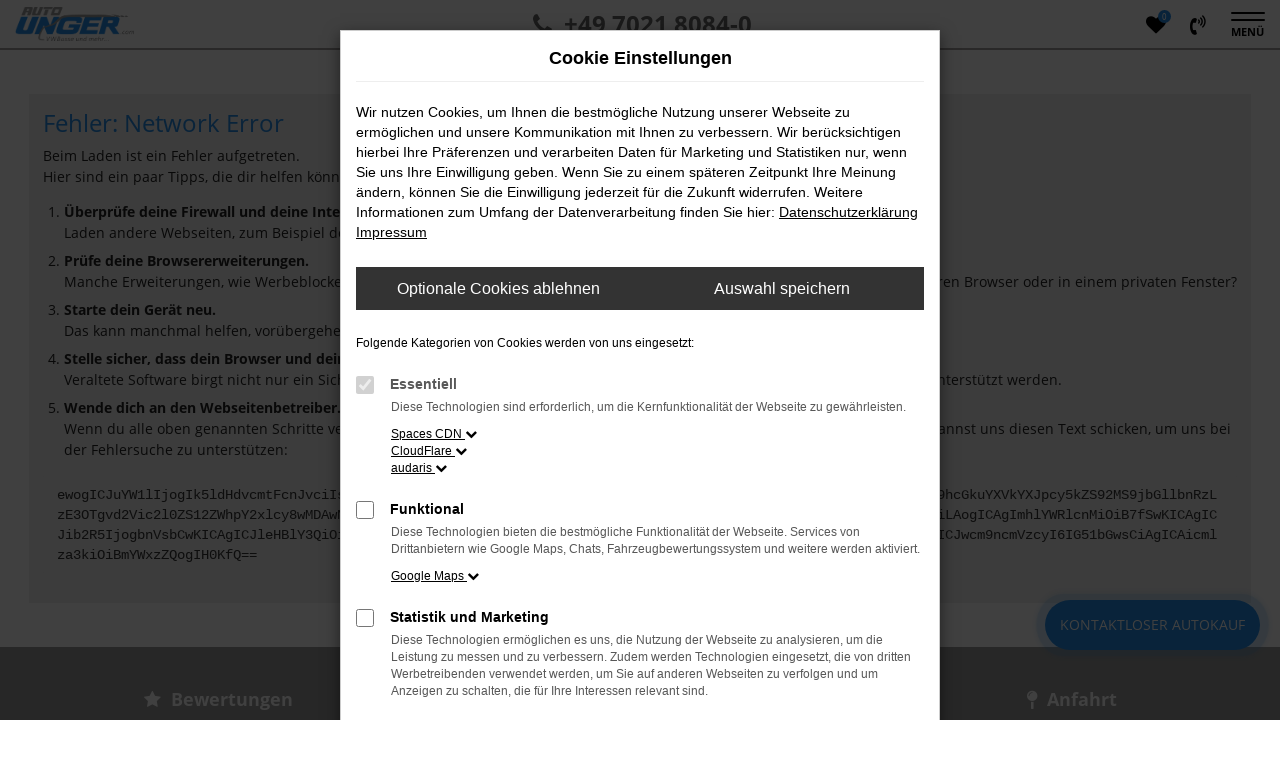

--- FILE ---
content_type: text/html; charset=UTF-8
request_url: https://www.autounger.com/Angebote/VW/VW-T6.1-Cali-Beach-Tour/000072/
body_size: 9514
content:
<!DOCTYPE html>
<html lang="de">
<head>
    <meta charset="utf-8">
<meta name="viewport" content="width=device-width, initial-scale=1.0">
    <title>Fahrzeugsuche | Lagerfahrzeuge | Vorlauffahrzeuge | Bestellfahrzeuge</title>
    <meta name="description" content="Fahrzeugsuche | Lagerfahrzeuge | Vorlauffahrzeuge | Bestellfahrzeuge">
<meta name="copyright" content="Copyright 2026 www.audaris.de">
<meta name="expires" content="60">

                        <meta name="robots" content="all">
            
                                            <meta name="geo.placename"
                  content="Kirchheim unter Teck">
                                    <meta name="geo.position"
                  content="48.613252;9.487007">
                                    <meta name="geo.region"
                  content="DE-BW">
                                    <meta name="google-site-verification"
                  content="rgHqgjb-iJCTQH8GoKTBWUHCPXsWaITNZE7mdqz2tEs">
                                    <meta name="keywords"
                  content="Fahrzeugsuche">
                                    <meta name="pagetopic"
                  content="Autohaus Webseite">
                    
            <meta property="og:title" content="Fahrzeugsuche | Lagerfahrzeuge | Vorlauffahrzeuge | Bestellfahrzeuge">
                <meta property="og:type" content="website">
                <meta property="og:description" content="Fahrzeugsuche | Lagerfahrzeuge | Vorlauffahrzeuge | Bestellfahrzeuge">
                <meta property="og:url" content="https://www.autounger.com/angebote/vw/vw-t6.1-cali-beach-tour/000072/">
                <meta property="og:image" content="https://www.autounger.com/website/themes/autounger.com_relaunch/img/android-icon-192x192.png">
    
            <meta name="twitter:card" content="summary">
                <meta name="twitter:title" content="Fahrzeugsuche | Lagerfahrzeuge | Vorlauffahrzeuge | Bestellfahrzeuge">
                <meta name="twitter:description" content="Fahrzeugsuche | Lagerfahrzeuge | Vorlauffahrzeuge | Bestellfahrzeuge">
                <meta name="twitter:image" content="https://www.autounger.com/website/themes/autounger.com_relaunch/img/android-icon-192x192.png">
    
            <link rel="canonical" href="https://www.autounger.com/angebote/vw/vw-t6.1-cali-beach-tour/000072/">
    
    <link rel="shortcut icon" href="/website/themes/autounger.com_relaunch/img/favicon.ico" type="image/x-icon">
    <link rel="apple-touch-icon" sizes="57x57" href="/website/themes/autounger.com_relaunch/img/apple-icon-57x57.png">
    <link rel="apple-touch-icon" sizes="60x60" href="/website/themes/autounger.com_relaunch/img/apple-icon-60x60.png">
    <link rel="apple-touch-icon" sizes="72x72" href="/website/themes/autounger.com_relaunch/img/apple-icon-72x72.png">
    <link rel="apple-touch-icon" sizes="76x76" href="/website/themes/autounger.com_relaunch/img/apple-icon-76x76.png">
    <link rel="apple-touch-icon" sizes="114x114" href="/website/themes/autounger.com_relaunch/img/apple-icon-114x114.png">
    <link rel="apple-touch-icon" sizes="120x120" href="/website/themes/autounger.com_relaunch/img/apple-icon-120x120.png">
    <link rel="apple-touch-icon" sizes="144x144" href="/website/themes/autounger.com_relaunch/img/apple-icon-144x144.png">
    <link rel="apple-touch-icon" sizes="152x152" href="/website/themes/autounger.com_relaunch/img/apple-icon-152x152.png">
    <link rel="apple-touch-icon" sizes="180x180" href="/website/themes/autounger.com_relaunch/img/apple-icon-180x180.png">
    <link rel="icon" type="image/png" sizes="192x192" href="/website/themes/autounger.com_relaunch/img/android-icon-192x192.png">
    <link rel="icon" type="image/png" sizes="32x32" href="/website/themes/autounger.com_relaunch/img/favicon-32x32.png">
    <link rel="icon" type="image/png" sizes="96x96" href="/website/themes/autounger.com_relaunch/img/favicon-96x96.png">
    <link rel="icon" type="image/png" sizes="16x16" href="/website/themes/autounger.com_relaunch/img/favicon-16x16.png">
        <meta name="msapplication-TileColor" content="#ffffff">
    <meta name="msapplication-TileImage" content="/website/themes/autounger.com_relaunch/img/ms-icon-144x144.png">
    <meta name="theme-color" content="#ffffff">
    <script src="/web/libs/jquery/jquery.min.js?v=370"></script>

    
    


<link rel="stylesheet" href="/web/assets/main-277a6721ba.min.css">



<link rel="stylesheet" href="/website/themes/autounger.com_relaunch/templates/../css/foundation-be1835fd9e.css">


    <link rel="stylesheet" href="/website/themes/autounger.com_relaunch/css/custom.css?v=1671010974">


</head>



    



<body id="page_body"
      class="theme004 pageid-532 no_header"
            data-wid="180"
      data-cid="1798">

<a class="a11y-btn sr-only sr-only-focusable" href="#site-content">Zum Hauptinhalt springen</a>

<div id="overlay"></div>


    



<div id="wrapper">
    <header aria-label="Header" id="header-container">
    <div id="header">
        <div class="flex-header-container">
            
            <div id="logo">
    <a href="/">
                    <img src="/website/themes/autounger.com_relaunch/img/template_logo.png"
                 alt="Logo Unger & Frasch GmbH"
                 title="Logo Unger & Frasch GmbH">
            </a>
</div>

                    </div>

                    <div                  id="phone-top"><p class="clean-p"><span class="subheadline-h1"><span class="fa fa-phone"></span>&nbsp; +49 7021 8084-0</span></p></div>
        
        <div class="flex-header-container">
            
            <nav aria-label="Untermenü mit Symbolen">
                <ul aria-label="Untermenü mit Symbolen" id="icons-menu" role="menubar">
                                                                        <li role="none">
            <a href="/favoriten/"
               id="menu-favorites"
               title="Meine Favoriten Fahrzeuge"
               role="menuitem">
                <i class="fa fa-heart"
                   aria-hidden="true">
                    <span class="js-fav-counter">0</span>
                </i>
            </a>
        </li>
        <li role="none">
                    <a href="tel:+49702180840"
               title="+49702180840 anrufen"
               role="menuitem">
                <i class="fa fa-volume-control-phone" aria-hidden="true"></i>
            </a>
            </li>
                                        </ul>
            </nav>

            <nav aria-label="Hauptmenü">
                <button type="button"
                        id="menu-toggle"
                        title="Hamburger-Menü"
                        aria-expanded="false"
                        aria-controls="page_sidebar">
                    <span class="icon-bar"></span>
                    <span class="icon-bar"></span>
                                            <span class="menu-toggle-text">Menü</span>
                                    </button>
                <div aria-label="Seitenleiste mit Hauptmenü" id="page_sidebar" aria-modal="true" tabindex="-1" role="dialog">
                    <button type="button"
        id="menu-close-toggle"
        class="navbar-toggle"
        title="Menü schließen">
    <span aria-hidden="true">&times;</span>
    <span class="ms-text">Menü</span>
</button>

<nav aria-label="Hauptmenü">
    <ul aria-label="Hauptmenü" class="nav navbar-nav" role="menubar">
                                                        <li class="dropdown active"
                        role="none">
                        <a href="#"
                           class="dropdown-toggle"
                           aria-expanded="false"
                           aria-haspopup="true"
                           data-toggle="dropdown"
                           title="Fahrzeugangebote"
                           role="menuitem">
                            Fahrzeugangebote
                        </a>
                        <ul aria-label="Fahrzeugangebote" class="dropdown-menu" role="menu">
                                                                                                                                                                                                                <li class="active"                                        role="none">
                                        <a href="/angebote/"
                                                                                      title="Fahrzeugsuche"
                                            aria-current="page"                                           role="menuitem">
                                            Fahrzeugsuche
                                        </a>
                                    </li>
                                                                                                                                                                                                                                                <li                                        role="none">
                                        <a href="/fahrzeugankauf/"
                                                                                      title="Fahrzeugankauf"
                                                                                       role="menuitem">
                                            Fahrzeugankauf
                                        </a>
                                    </li>
                                                                                                                                                                                                                                                <li                                        role="none">
                                        <a href="/fahrzeuganfrage/"
                                                                                      title="Fahrzeuganfrage"
                                                                                       role="menuitem">
                                            Fahrzeuganfrage
                                        </a>
                                    </li>
                                                                                    </ul>
                    </li>
                                                                                    <li class="dropdown"
                        role="none">
                        <a href="#"
                           class="dropdown-toggle"
                           aria-expanded="false"
                           aria-haspopup="true"
                           data-toggle="dropdown"
                           title="Unternehmen"
                           role="menuitem">
                            Unternehmen
                        </a>
                        <ul aria-label="Unternehmen" class="dropdown-menu" role="menu">
                                                                                                                                                                                                                <li                                        role="none">
                                        <a href="/blog/"
                                                                                      title="Unser Blog"
                                                                                       role="menuitem">
                                            Unser Blog
                                        </a>
                                    </li>
                                                                                                                                                                                                                                                <li                                        role="none">
                                        <a href="/ueberuns/"
                                                                                      title="Über uns"
                                                                                       role="menuitem">
                                            Über uns
                                        </a>
                                    </li>
                                                                                                                                                                                                                                                <li                                        role="none">
                                        <a href="/karriere/"
                                                                                      title="Job &amp; Karriere "
                                                                                       role="menuitem">
                                            Job & Karriere 
                                        </a>
                                    </li>
                                                                                    </ul>
                    </li>
                                                                                    <li class="dropdown"
                        role="none">
                        <a href="#"
                           class="dropdown-toggle"
                           aria-expanded="false"
                           aria-haspopup="true"
                           data-toggle="dropdown"
                           title="Kontakt"
                           role="menuitem">
                            Kontakt
                        </a>
                        <ul aria-label="Kontakt" class="dropdown-menu" role="menu">
                                                                                                                                                                                                                <li                                        role="none">
                                        <a href="/ansprechpartner/"
                                                                                      title="Ihre Ansprechpartner"
                                                                                       role="menuitem">
                                            Ihre Ansprechpartner
                                        </a>
                                    </li>
                                                                                                                                                                                                                                                <li                                        role="none">
                                        <a href="/kontakt-oeffnungszeiten/"
                                                                                      title="Kontakt &amp; Öffnungszeiten"
                                                                                       role="menuitem">
                                            Kontakt & Öffnungszeiten
                                        </a>
                                    </li>
                                                                                                                                                                                                                                                <li                                        role="none">
                                        <a href="https://goo.gl/maps/ZtLcdRVsvXF2"
                                           target="_blank"
                                           rel="noopener noreferer"                                           title="Anfahrt mit Routenplaner"
                                                                                       role="menuitem">
                                            Anfahrt mit Routenplaner
                                        </a>
                                    </li>
                                                                                    </ul>
                    </li>
                                                    <li class="cf"
            role="none">
                            <div class="col-xs-6">
                    <a href="tel:+49702180840"
                       class="btn btn-primary"
                       title="Anrufen"
                       role="menuitem">
                        <i class="fa fa-phone-square" aria-hidden="true"></i>
                        Anrufen
                    </a>
                </div>
                <div class="col-xs-6">
                    <a href="mailto:mail@autounger.com"
                       class="btn btn-primary"
                       title="E-Mail schreiben"
                       role="menuitem">
                        <i class="fa fa-envelope-square" aria-hidden="true"></i>
                        E-Mail
                    </a>
                </div>
                    </li>
    </ul>
</nav>

<nav aria-label="Fußzeilenmenü in der Seitenleiste">
    <ul aria-label="Fußzeilenmenü in der Seitenleiste" class="footer_copy_menu" role="menubar">
                                    <li role="none">
                    <a href="/impressum/"
                                              title="Impressum"
                       role="menuitem">
                                                    <i class="fa fa-file-text" aria-hidden="true"></i>
                                                Impressum
                    </a>
                </li>
                                                <li role="none">
                    <a href="/datenschutz/"
                                              title="Datenschutz"
                       role="menuitem">
                                                    <i class="fa fa-quote-left" aria-hidden="true"></i>
                                                Datenschutz
                    </a>
                </li>
                        </ul>
</nav>
                </div>
                <div id="page_overlay"></div>
            </nav>
        </div>
    </div>
</header>


                <nav aria-label="Breadcrumb" class="breadcrumb_area">
    <div class="container">
                    <ol class="breadcrumb" itemscope itemtype="https://schema.org/BreadcrumbList">
                <li itemprop="itemListElement" itemscope itemtype="https://schema.org/ListItem">
                    <i class="fa fa-home" aria-hidden="true"></i>
                    <a href="/" itemprop="item">
                        <span itemprop="name">Startseite</span>
                        <meta itemprop="position" content="1">
                    </a>
                </li>
                                                                                                                        <li itemprop="itemListElement"
                                itemscope
                                itemtype="https://schema.org/ListItem">
                                <i class="fa fa-angle-right" aria-hidden="true"></i>
                                <a href="/angebote/"
                                   itemprop="item">
                                    <span itemprop="name">Fahrzeugangebote</span>
                                    <meta itemprop="position" content="2">
                                </a>
                            </li>
                                                                                                                                                                                                    <li itemprop="itemListElement"
                                itemscope
                                itemtype="https://schema.org/ListItem"                                aria-current="page"
                                >
                                <i class="fa fa-angle-right" aria-hidden="true"></i>
                                <a href="/angebote/"
                                   itemprop="item">
                                    <span itemprop="name">Fahrzeugsuche</span>
                                    <meta itemprop="position" content="3">
                                </a>
                            </li>
                                                                                                                                        </ol>
            </div>
</nav>

                    <main aria-label="Hauptinhalt" id="site-content">
                                                        
                    <div class="module-block showroom  my-0">
        <div class="container-full container-fluid">
                                                                                                                        <div id="audaris-showroom-container"></div>
        </div>
    </div>
    <script>
        
        (function (callback) {
            if (document.readyState !== 'loading') {
                callback()
            } else {
                document.addEventListener('DOMContentLoaded', callback, {once: true})
            }
        })(function () {
            
            var commonFlags = {
    routerMode: 'history',
            exchange: 'WEBSITE',
                language: 'de_DE',
    
                        clientId: parseInt('1798', 10),
        
        vehicleDetailBlocks: [{"type":"EQUIPMENT","show":"COLLAPSIBLE_CLOSED","title":"Ausstattung"},{"type":"DESCRIPTION","show":"BLOCK","title":""},{"type":"LAST_VIEWED_VEHICLES","show":"BLOCK","title":"Zuletzt angesehen"}
            
        ]
};
            window.AudarisWidget.ready.then(function() {    window.AudarisWidget.initShowroom(Object.assign({
    }, defaultSettings, commonFlags, {
        onVehicleLoad(vehicle) {
            if (commonFlags.onVehicleLoad) {
                commonFlags.onVehicleLoad (vehicle)
            }
        },
        node: '#audaris-showroom-container',
    showBannerAds: true,
    routes: {tradein: '/fahrzeugankauf'
        },
                                                tradein: {
                type: 'FORM'
        },
                autoUnclePriceRating: null,
        metaListTitle: 'Fahrzeugsuche | Lagerfahrzeuge | Vorlauffahrzeuge | Bestellfahrzeuge',
        metaListDescription: 'Fahrzeugsuche | Lagerfahrzeuge | Vorlauffahrzeuge | Bestellfahrzeuge',
        }))
    
});            
        })
        
    </script>
                        </main>
    
            <footer aria-label="Footer" id="footer">
        <div id="pre_area">
        <div class="container-fluid container-limited">
                            <div class="row"><div class="footer-block col-sm-6 col-md-4"><div class="row"><div class="col-md-12 col-sm-12 col-xs-12 column"><div class="ge-content ge-content-type-tinymce" data-ge-content-type="tinymce"><p style="text-align: center;"><strong><span style="font-size: 18px;">&nbsp; <span class="fa fa-star"></span>&nbsp; Bewertungen</span></strong></p>
<p class="clean-p">&nbsp;Ihre Meinung ist uns wichtig! Bewerten Sie uns und teilen Sie anderen Menschen Ihre Erfahrungen mit uns mit. Wir freuen uns auf Ihr Feedback.</p>
<p class="clean-p">&nbsp;</p>
<p class="clean-p"><a class="link-default" title="mobile.de Bewertungen | Unger & Frasch GmbH" href="https://www.mobile.de/bewertungen/AUTOUNGER#1" target="_blank" rel="noopener"><img style="max-width: 150px; float: clear; margin: 0px 15px;" src="/website/themes/autounger.com_relaunch/dynamic/fe/mobile.de-logo-bewertungen.png" alt="Logo mobile.de" width="300" height="300"></a>&nbsp; <a class="link-default" title="autoscout24.de Bewertungen | Unger & Frasch GmbH" href="https://haendler.autoscout24.de/auto-unger-und-frasch-gmbh" target="_blank" rel="noopener"><img style="max-width: 150px; float: clear; margin: 0px 15px;" src="/website/themes/autounger.com_relaunch/dynamic/fe/autoscout24-logo-bewertungen.png" alt="Logo autoscout24" width="300" height="300"></a></p></div></div></div></div><div class="footer-block col-sm-6 col-md-4"><div class="row"><div class="col-md-12 col-sm-12 col-xs-12 column"><div class="ge-content ge-content-type-tinymce" data-ge-content-type="tinymce"><p style="text-align: center;"><strong><span style="font-size: 18px;">&nbsp;<span class="fa fa-map-pin"></span> &nbsp;Unger & Frasch GmbH</span></strong></p>
<p style="text-align: center;">Neue Straße 6<br>D-73230 Kirchheim unter Teck</p>
<p style="text-align: center;">&nbsp;</p>
<p style="text-align: center;">&nbsp;<strong><span style="font-size: 18px;"> <span class="fa fa-clock-o"></span>&nbsp; Öffnungszeiten &amp; Kontakt</span></strong></p>
<p style="text-align: center;"><strong>Montag bis Donnerstag</strong><br>08:00 bis 18:00 Uhr<br><span style="font-weight: bold;">Freitag</span><br>08:00 bis 13:00 Uhr<br><strong>Samstag</strong><br>Verkauf nach Terminvereinbarung&nbsp;<br><br><strong>Unsere Fahrzeuge stehen zur Besichtigung sowohl im Freien <br>als auch in unserer modernen Ausstellungshalle:<br><br>=&gt; Ausstellungsgelände täglich 8 - 20 Uhr zugänglich<br>=&gt; Ausstellungshalle zu unseren Geschäftszeiten&nbsp;&nbsp;&nbsp;&nbsp;&nbsp;&nbsp; <br></strong></p>
<p style="text-align: center;"><strong><span style="font-size: 18px;"><span class="fa fa-phone"></span>&nbsp; +49 7021 8084-0</span></strong></p>
<p style="text-align: center;"><strong><span style="font-size: 18px;">&nbsp; <span class="fa fa-envelope"></span>&nbsp; <a class="link-default" href="mailto:mail@autounger.com">mail@autounger.com</a><br></span></strong></p></div></div></div> </div><div class="footer-block col-sm-12 col-md-4"><p class="clean-p" style="text-align: center;"><strong><span style="font-size: 18px;">&nbsp; <span class="fa fa-map-pin"></span>&nbsp; Anfahrt</span></strong></p>
<p class="clean-p"><audaris-iframe responsive style="border: 0;" src="https://www.google.com/maps/embed?pb=!1m14!1m8!1m3!1d10551.283901421875!2d9.48704!3d48.61327!3m2!1i1024!2i768!4f13.1!3m3!1m2!1s0x0%3A0xcf9bebb1296cbdb5!2sAutounger.com!5e0!3m2!1sde!2sde!4v1492068926389" allowfullscreen="allowfullscreen" width="800" height="600" frameborder="0"></audaris-iframe></p>
<p class="clean-p"><strong><span style="font-size: 18px;">&nbsp; Bahn bis Bahnhof Kirchheim (Teck)<br></span></strong></p>
<p class="clean-p"><strong><span style="font-size: 18px;">&nbsp; Bus bis Haltestelle Nabern Gartenstraße</span></strong></p>
<p class="clean-p"><strong><span style="font-size: 18px;">&nbsp; Flugzeug Flughafen Stuttgart<br></span></strong></p></div></div>
                    </div>
    </div>
    <div id="after_area">
                <div class="container footer_copy_menu">
            <div id="footer_info_box">
                    <nav aria-label="Fußzeilenmenü">
        <ul aria-label="Fußzeilenmenü" class="footer-nav" role="menubar">
                                                <li role="none">
                        <a href="/impressum/"
                                                      title="Impressum"
                           role="menuitem">
                                                            <i class="fa fa-file-text" aria-hidden="true"></i>
                                                        Impressum
                        </a>
                    </li>
                                                                <li role="none">
                        <a href="/datenschutz/"
                                                      title="Datenschutz"
                           role="menuitem">
                                                            <i class="fa fa-quote-left" aria-hidden="true"></i>
                                                        Datenschutz
                        </a>
                    </li>
                                        <li role="none">
    <a href="javascript:void(0)"
       data-toggle="modal"
       data-target="#cookie-consent-modal"
       role="menuitem">
        <i class="fa fa-quote-left" aria-hidden="true"></i>
        Cookie Einstellungen
    </a>
</li>
        </ul>
    </nav>
                <div>
                    &copy; 2026
                    Unger & Frasch GmbH
                    | Neue Straße 6 | DE-73230 Kirchheim unter Teck | mail@autounger.com | <a href="https://www.audaris.de" target="_blank" style="color: inherit; text-decoration: none;">Webdesign by audaris.de</a>
                </div>
            </div>
        </div>
                    <nav aria-label="Kontaktmenü">
            <ul aria-label="Kontaktmenü"
                id="menu-social-floating"
                data-position="left"
                role="menubar">
                                    <li role="none">
                        <a href="/kontakt-oeffnungszeiten/"
                           class="contactflat"
                                                                                  title="Kontakt und Öffnungszeiten"
                           role="menuitem">
                            <span>Kontakt und Öffnungszeiten</span>
                                                            <i class="fa fa-envelope" aria-hidden="true"></i>
                                                    </a>
                    </li>
                            </ul>
        </nav>
        </div>
    <div id="toolbar-container">
    <button type="button" id="toggle-scrollup" class="btn">
        <span class="sr-only">Nach oben</span>
        <i class="fa fa-fw fa-chevron-up" aria-hidden="true"></i>
    </button>
    <script>
        $('#toggle-scrollup').click(function () {
            $('body, html').animate({
                scrollTop: '0px'
            }, 300);
        });
    </script>
</div>
</footer>
    </div>

    

            <div
    id="cookie-consent-modal"
    class="modal fade"
    aria-labelledby="cookie-consent-title"
    data-backdrop="static"
    data-keyboard="false"
    role="dialog"
    tabindex="-1"
>
    <div class="modal-dialog" role="document">
        <div class="modal-content">
            <div class="modal-body pb-0">
                <div id="cookie-consent-title" class="head">
                    Cookie Einstellungen
                </div>

                
                    <p>
                        Wir nutzen Cookies, um Ihnen die bestmögliche Nutzung unserer Webseite zu ermöglichen und unsere Kommunikation mit Ihnen zu verbessern.
                        Wir berücksichtigen hierbei Ihre Präferenzen und verarbeiten Daten für Marketing und Statistiken nur, wenn Sie uns Ihre Einwilligung geben.
                        Wenn Sie zu einem späteren Zeitpunkt Ihre Meinung ändern, können Sie die Einwilligung jederzeit für die Zukunft widerrufen.
                        Weitere Informationen zum Umfang der Datenverarbeitung finden Sie hier:
                        <a href="javascript:void(0)"
                           data-src="/datenschutz/?show_blank=1"
                           data-fancybox
                           data-type="iframe"
                           data-iframe='{"preload":false}'>Datenschutzerklärung</a>
                        <a href="javascript:void(0)"
                           data-src="/impressum/?show_blank=1"
                           data-fancybox
                           data-type="iframe"
                           data-iframe='{"preload":false}'>Impressum</a>
                    </p>
                

                <div id="ac-list" style="display:none">
    <p>
        Hier finden Sie eine Übersicht über alle verwendeten Cookies.
    </p>
    <div class="ac-group">
        <div class="ac-group-title">
            Essentiell
        </div>
        <table class="table table-bordered table-condensed">
    <tbody>
        <tr>
            <th scope="row">Name</th>
            <td>audaris Session</td>
        </tr>
        <tr>
            <th scope="row">Anbieter</th>
            <td>Eigentümer dieser Website</td>
        </tr>
        <tr>
            <th scope="row">Zweck</th>
            <td>Dieses Cookie dient der Funktionalität der Applikation, in dem es die Sitzungs-ID speichert.</td>
        </tr>
        <tr>
            <th scope="row">Cookie Name</th>
            <td>audaris</td>
        </tr>
        <tr>
            <th scope="row" class="text-nowrap">Cookie Laufzeit</th>
            <td style="width:100%">Bis zum Ende der Session</td>
        </tr>
    </tbody>
</table>
        <table class="table table-bordered table-condensed">
    <tbody>
        <tr>
            <th scope="row">Name</th>
            <td>audaris Cookie</td>
        </tr>
        <tr>
            <th scope="row">Anbieter</th>
            <td>Eigentümer dieser Website</td>
        </tr>
        <tr>
            <th scope="row">Zweck</th>
            <td>Speichert den Zustimmungsstatus des Benutzers für Cookies.</td>
        </tr>
        <tr>
            <th scope="row">Cookie Name</th>
            <td>audaris-cookie-consent</td>
        </tr>
        <tr>
            <th scope="row" class="text-nowrap">Cookie Laufzeit</th>
            <td style="width:100%">90 Tage</td>
        </tr>
    </tbody>
</table>
                                    <table class="table table-bordered table-condensed">
    <tbody>
        <tr>
            <th scope="row">Name</th>
            <td>hrtool24</td>
        </tr>
        <tr>
            <th scope="row">Anbieter</th>
            <td>tool24 GmbH</td>
        </tr>
        <tr>
            <th scope="row">Zweck</th>
            <td>Dieses Cookie dient der Funktionalität der Applikation, in dem es die Sitzungs-ID speichert.</td>
        </tr>
        <tr>
            <th scope="row">Cookie Name</th>
            <td>ASP.NET_SessionId</td>
        </tr>
        <tr>
            <th scope="row" class="text-nowrap">Cookie Laufzeit</th>
            <td style="width:100%">Bis zum Ende der Session</td>
        </tr>
    </tbody>
</table>
<table class="table table-bordered table-condensed">
    <tbody>
        <tr>
            <th scope="row">Name</th>
            <td>hrtool24</td>
        </tr>
        <tr>
            <th scope="row">Anbieter</th>
            <td>tool24 GmbH</td>
        </tr>
        <tr>
            <th scope="row">Zweck</th>
            <td>Dieses Cookie dient der Funktionalität der Applikation, in dem es die Sitzungs-ID speichert.</td>
        </tr>
        <tr>
            <th scope="row">Cookie Name</th>
            <td>cookiesession1</td>
        </tr>
        <tr>
            <th scope="row" class="text-nowrap">Cookie Laufzeit</th>
            <td style="width:100%">1 Jahr</td>
        </tr>
    </tbody>
</table>
                    </div>
    <div class="ac-group">
        <div class="ac-group-title">
            Funktional
        </div>
            <table class="table table-bordered table-condensed">
        <tbody>
            <tr>
                <th scope="row">Name</th>
                <td>Google Translator</td>
            </tr>
            <tr>
                <th scope="row">Anbieter</th>
                <td>Google</td>
            </tr>
            <tr>
                <th scope="row">Zweck</th>
                <td>Spracheinstellungen, Übersetzung.</td>
            </tr>
            <tr>
                <th scope="row">Cookie Name</th>
                <td>googtrans</td>
            </tr>
            <tr>
                <th scope="row" class="text-nowrap">Cookie Laufzeit</th>
                <td style="width:100%">24 Stunden</td>
            </tr>
        </tbody>
    </table>
        <table class="table table-bordered table-condensed">
    <tbody>
        <tr>
            <th scope="row">Name</th>
            <td>YouTube</td>
        </tr>
        <tr>
            <th scope="row">Anbieter</th>
            <td>Google</td>
        </tr>
        <tr>
            <th scope="row">Zweck</th>
            <td>Einbindung von YouTube Videos.</td>
        </tr>
        <tr>
            <th scope="row">Cookie Name</th>
            <td>CONSENT</td>
        </tr>
        <tr>
            <th scope="row" class="text-nowrap">Cookie Laufzeit</th>
            <td style="width:100%">2 Jahre</td>
        </tr>
        <tr>
            <th scope="row" class="text-nowrap">Zugriff Dritter</th>
            <td style="width:100%">Ja Google</td>
        </tr>
    </tbody>
</table>
                            <table class="table table-bordered table-condensed">
    <tbody>
        <tr>
            <th scope="row">Name</th>
            <td>Google Maps</td>
        </tr>
        <tr>
            <th scope="row">Anbieter</th>
            <td>Google</td>
        </tr>
        <tr>
            <th scope="row">Zweck</th>
            <td>Einbindung von Google Maps.</td>
        </tr>
        <tr>
            <th scope="row">Cookie Name</th>
            <td>CONSENT</td>
        </tr>
        <tr>
            <th scope="row" class="text-nowrap">Cookie Laufzeit</th>
            <td style="width:100%">2 Jahre</td>
        </tr>
    </tbody>
</table>
            </div>
    </div>

                <div class="btns-row">
                    <button
                        type="button"
                        id="cookie-consent-deny-all"
                    >
                        Optionale Cookies ablehnen
                    </button>
                    <button
                        type="button"
                        id="cookie-consent-save"
                    >
                        Auswahl speichern
                    </button>
                </div>

                <p class="lead">
                    Folgende Kategorien von Cookies werden von uns eingesetzt:
                </p>

                
                    
                        <div class="checkbox disabled">
                        <label>
                            <input type="checkbox"
                                   value="1"
                                   autocomplete="off"
                                   checked
                                   disabled>
                            <span>Essentiell</span>
                        </label>
                        
                            <p>
                                Diese Technologien sind erforderlich, um die Kernfunktionalität der Webseite zu gewährleisten.
                            </p>
                        
                        </div>
                        <div class="ac-group">
                            <div class="panel-group" id="accordion" role="tablist" aria-multiselectable="true">
                                                                                                                                                                                    <a role="button"
                                           data-toggle="collapse"
                                           data-parent="#accordion"
                                           href="#collapse"
                                           aria-expanded="false"
                                           aria-controls="collapse"
                                           id="tab">
                                            Spaces CDN <i class="fa fa-chevron-down"></i>
                                        </a>
                                        <div id="collapse" class="collapse" role="tabpanel" aria-labelledby="tab">
                                            <table class="table table-bordered table-condensed">
                                                <tbody>
                                                    <tr>
                                                        <th scope="row">Name</th>
                                                        <td>Spaces CDN</td>
                                                    </tr>
                                                    <tr>
                                                        <th scope="row">Anbieter</th>
                                                        <td>DigitalOcean, Inc.</td>
                                                    </tr>
                                                    <tr>
                                                        <th scope="row">Zweck</th>
                                                        <td>Verbesserung der Performance / Auslieferung statischer Inhalte durch CDN, Edge-Caching</td>
                                                    </tr>
                                                    <tr>
                                                        <th scope="row">Cookie Name</th>
                                                        <td>__cf_bm</td>
                                                    </tr>
                                                    <tr>
                                                        <th scope="row" class="text-nowrap">Cookie Laufzeit</th>
                                                        <td style="width:100%">30 Min</td>
                                                    </tr>
                                                                                                            <tr>
                                                            <th scope="row" class="text-nowrap">Zugriff Dritter</th>
                                                            <td style="width:100%">Nur DigitalOcean (CDN-Daten, kein Zugriff Dritter)</td>
                                                        </tr>
                                                                                                    </tbody>
                                            </table>
                                        </div>
                                        <br>
                                                                                                                                                                                                                                                                        <a role="button"
                                           data-toggle="collapse"
                                           data-parent="#accordion"
                                           href="#collapse"
                                           aria-expanded="false"
                                           aria-controls="collapse"
                                           id="tab">
                                            CloudFlare <i class="fa fa-chevron-down"></i>
                                        </a>
                                        <div id="collapse" class="collapse" role="tabpanel" aria-labelledby="tab">
                                            <table class="table table-bordered table-condensed">
                                                <tbody>
                                                    <tr>
                                                        <th scope="row">Name</th>
                                                        <td>CloudFlare</td>
                                                    </tr>
                                                    <tr>
                                                        <th scope="row">Anbieter</th>
                                                        <td>Cloudflare Inc.</td>
                                                    </tr>
                                                    <tr>
                                                        <th scope="row">Zweck</th>
                                                        <td>Bot-Management: Unterscheidung zwischen menschlichen Besuchern und Bots, Schutz vor automatisierten Angriffen</td>
                                                    </tr>
                                                    <tr>
                                                        <th scope="row">Cookie Name</th>
                                                        <td>__cf_bm </td>
                                                    </tr>
                                                    <tr>
                                                        <th scope="row" class="text-nowrap">Cookie Laufzeit</th>
                                                        <td style="width:100%">30 Min.</td>
                                                    </tr>
                                                                                                            <tr>
                                                            <th scope="row" class="text-nowrap">Zugriff Dritter</th>
                                                            <td style="width:100%">Ja, Cloudflare</td>
                                                        </tr>
                                                                                                    </tbody>
                                            </table>
                                        </div>
                                        <br>
                                                                                                                                                                                                                                                                                                                                                <a role="button"
                                               data-toggle="collapse"
                                               data-parent="#accordion1"
                                               href="#collapse1_3"
                                               aria-expanded="false"
                                               aria-controls="collapse1_3"
                                               id="tab1_3">
                                                audaris <i class="fa fa-chevron-down"></i>
                                            </a>
                                            <div id="collapse1_3" class="collapse" role="tabpanel" aria-labelledby="tab1_3">
                                                                                                                                                                                                                                                                                                                                                                                                                                                                        <table class="table table-bordered table-condensed">
                                                            <tbody>
                                                                <tr>
                                                                    <th scope="row">Name</th>
                                                                    <td>audaris Cookie</td>
                                                                </tr>
                                                                <tr>
                                                                    <th scope="row">Anbieter</th>
                                                                    <td>Eigentümer dieser Website</td>
                                                                </tr>
                                                                <tr>
                                                                    <th scope="row">Zweck</th>
                                                                    <td>Speichert den Zustimmungsstatus des Benutzers für Cookies.</td>
                                                                </tr>
                                                                <tr>
                                                                    <th scope="row">Cookie Name</th>
                                                                    <td>audaris-cookie-consent</td>
                                                                </tr>
                                                                <tr>
                                                                    <th scope="row" class="text-nowrap">Cookie Laufzeit</th>
                                                                    <td style="width:100%">90 Tage</td>
                                                                </tr>
                                                                                                                            </tbody>
                                                        </table>
                                                                                                                                                                                                                <table class="table table-bordered table-condensed">
                                                            <tbody>
                                                                <tr>
                                                                    <th scope="row">Name</th>
                                                                    <td>audaris Session</td>
                                                                </tr>
                                                                <tr>
                                                                    <th scope="row">Anbieter</th>
                                                                    <td>Eigentümer dieser Website</td>
                                                                </tr>
                                                                <tr>
                                                                    <th scope="row">Zweck</th>
                                                                    <td>Dieses Cookie dient der Funktionalität der Applikation, in dem es die Sitzungs-ID speichert.</td>
                                                                </tr>
                                                                <tr>
                                                                    <th scope="row">Cookie Name</th>
                                                                    <td>audaris</td>
                                                                </tr>
                                                                <tr>
                                                                    <th scope="row" class="text-nowrap">Cookie Laufzeit</th>
                                                                    <td style="width:100%">Bis zum Ende der Session</td>
                                                                </tr>
                                                                                                                            </tbody>
                                                        </table>
                                                                                                                                                </div>
                                            <br>
                                                                                                                                                                                                                                                                                                                                                                        </div>
                        </div>
                    
                    
                        <div class="checkbox">
                            <label>
                                <input type="checkbox"
                                       value=""
                                       id="cookie-consent-functional"
                                       autocomplete="off">
                                <span>Funktional</span>
                            </label>
                            
                                <p>
                                    Diese Technologien bieten die bestmögliche Funktionalität der Webseite.
                                    Services von Drittanbietern wie Google Maps, Chats, Fahrzeugbewertungssystem und weitere werden aktiviert.
                                </p>
                            
                        </div>
                        <div class="ac-group">
                            <div class="panel-group" id="accordion2" role="tablist" aria-multiselectable="true">
                                                                                                                                                                                                                                                                                                                            <a role="button"
                                           data-toggle="collapse"
                                           data-parent="#accordion2"
                                           href="#collapse2_2"
                                           aria-expanded="false"
                                           aria-controls="collapse2_2"
                                           id="tab2_2">
                                            Google Maps <i class="fa fa-chevron-down"></i>
                                        </a>
                                        <div id="collapse2_2" class="collapse" role="tabpanel" aria-labelledby="tab2_2">
                                            <table class="table table-bordered table-condensed">
                                                <tbody>
                                                    <tr>
                                                        <th scope="row">Name</th>
                                                        <td>Google Maps</td>
                                                    </tr>
                                                    <tr>
                                                        <th scope="row">Anbieter</th>
                                                        <td>Google</td>
                                                    </tr>
                                                    <tr>
                                                        <th scope="row">Zweck</th>
                                                        <td>Einbindung von Google Maps.</td>
                                                    </tr>
                                                    <tr>
                                                        <th scope="row">Cookie Name</th>
                                                        <td>CONSENT</td>
                                                    </tr>
                                                    <tr>
                                                        <th scope="row" class="text-nowrap">Cookie Laufzeit</th>
                                                        <td style="width:100%">2 Jahre</td>
                                                    </tr>
                                                                                                    </tbody>
                                            </table>
                                        </div>
                                        <br>
                                                                                                                                                                                                                                                                                                                        </div>
                        </div>
                    
                    
                        <div class="checkbox">
                            <label>
                                <input type="checkbox"
                                       value=""
                                       id="cookie-consent-marketing"
                                       autocomplete="off">
                                <span>Statistik und Marketing</span>
                            </label>
                            
                                <p>
                                    Diese Technologien ermöglichen es uns, die Nutzung der Webseite zu analysieren, um die Leistung zu messen und zu verbessern.
                                    Zudem werden Technologien eingesetzt, die von dritten Werbetreibenden verwendet werden, um Sie auf anderen Webseiten zu verfolgen und um Anzeigen zu schalten, die für Ihre Interessen relevant sind.
                                </p>
                            
                        </div>
                        <div class="ac-group">
                            <div class="panel-group" id="accordion3" role="tablist" aria-multiselectable="true">
                                                                                                                                                                                                                                                                                                                                                                                                                                                </div>
                        </div>
                    
                
                <div class="btns-row">
                    <button
                        type="button"
                        id="cookie-consent-accept-all"
                    >
                        Alle akzeptieren
                    </button>
                </div>
            </div>
        </div>
    </div>
</div>

<template id="alert_a_functional" style="display:none">
    <div class="alert alert-danger" role="alert">
    Lieber Website Benutzer, durch die Ablehnung der Cookies ist diese Funktionalität nicht mit dem vollen Komfort für Sie zugänglich. Dies können Sie in den <a class="text-danger text-bold" href="javascript:void(0)" data-toggle="modal" data-target="#cookie-consent-modal">Cookie Einstellungen</a> wieder rückgängig machen. Vielen Dank für Ihr Verständnis.
</div>
</template>
    

    <script src="https://widget.x-web.cloud.audaris.icu/widget.js?shadow=false&internal=true&theme=WEBSITE"></script>


<script src="/web/assets/main-cde4f474be.min.js"></script>

<script src="/web/foundations/004theme/js/foundation.min.js?v=250617"></script>




    























    <script>
        let defaultSettings = {"audaris_id":"5ee76f29b93e5616eb011060","client_id":1798,"exchange":"WEBSITE","active":true,"type":"CMS","primary":"SECONDARY","logo":"logo-5ee76f29b93e5616eb011060-4n67806lc3s4gwgg0gogww4gg.png","listHeading":"Fahrzeug-Showroom","baseUrl":"","showroomPath":"\/angebote\/","detailUrlMode":"INTERNAL_NUMBER","showroom":{"layout":"standard"},"cardLayout":"card-1","listLayout":"list-1","detailsLayout":"details-1","inqireEmailRecipient":"","detailImageFit":"CONTAIN","listImageFit":"COVER","colors":{"primary":"#238ce6","secondary":"#a29fa0","tertiary":"#434343","highlight":"#e0f0db","top":"#dff0f8","gray-100":"#f5f5f5","gray-200":"#eeeeee","gray-300":"#e0e0e0","gray-400":"#bdbdbd","gray-500":"#9e9e9e","gray-600":"#757575","gray-700":"#616161","gray-800":"#424242","gray-900":"#212121"},"dateFormat":"dd.MM.yyyy","defaultSort":"PRICE_ASC","sortBias":"BIAS_OWN","showAvailabilityFilter":true,"manufacturerOrder":[],"showPrice":"VISIBLE","showPriceVat":"GROSS","showNova":false,"showTwinner":"VISIBLE","showWarrantySeal":true,"showVehicleSeal":true,"showPriceReduction":false,"priceReductionMin":{"type":"RELATIVE","value":0.05},"priceReductionUsageStates":["NEW","ONEDAYREGISTRATION","DEMO","USED_ONEYEAR"],"priceReductionMaxMileage":null,"showSpecialPrice":"VISIBLE","specialPriceLabel":"Unser Preis:","specialPriceMin":{"type":"ABSOLUTE","value":250},"specialPriceUsageStates":["NEW","ONEDAYREGISTRATION","DEMO","USED","USED_ONEYEAR","OLDTIMER"],"specialPriceRrpUsageStates":["NEW","ONEDAYREGISTRATION","DEMO","USED","USED_ONEYEAR","OLDTIMER"],"specialPriceRrpMaxMileage":null,"vehicleDetailActions":[{"icon":"call","titleShort":"","titleLong":"[[[PHONE]]]","htmlClass":"text-lg","href":"[[tel:[PHONE]]]","type":"LINK"},{"icon":"mobile","titleShort":"","titleLong":"[[[MOBILE_PHONE]]]","htmlClass":"text-lg","href":"[[tel:[MOBILE_PHONE]]]","type":"LINK"},{"icon":"mail","titleShort":"Fahrzeuganfrage","titleLong":"Fahrzeuganfrage","htmlClass":"","message":"","type":"INQUIRE"},{"icon":"testdrive","titleShort":"Probefahrt","titleLong":"","htmlClass":"","type":"TESTDRIVE"},{"icon":"return","titleShort":"Inzahlungnahme","titleLong":"","htmlClass":"","type":"TRADEIN"}],"vehicleDetailBlocks":[{"type":"EQUIPMENT","show":"COLLAPSIBLE_CLOSED","title":"Ausstattung"},{"type":"DESCRIPTION","show":"BLOCK","title":""},{"type":"LAST_VIEWED_VEHICLES","show":"BLOCK","title":"Zuletzt angesehen"}],"inquireAppointmentOptions":["R\u00fcckruf","Video-Chat"],"isInquirePhoneRequired":false,"isInquireEmailRequired":false,"showDocuments":true,"showReservedUntil":false,"showB2bInfo":false,"showFinancing":"FINANCING_INFO","showLeasing":"STANDARD_AUDARIS","financingInfoHTML":"","leasingInfoHTML":"","financingCalculatorMinPaybackPeriod":12,"santanderDealerCode":"","santanderWithInquire":true,"santanderWithReservation":true,"santanderReservationDay":"1","santanderPluginURL":"","bafaInfoLink":"","imageOrder":["COVER","STANDARD","360_SPIN_CLOSED","360_SPIN_OPEN","PROMOTION"],"price":"CONSUMER","showZeroPrice":false,"usageStates":[],"locations":[],"b2bSettings":[],"mileage_min":null,"mileage_max":null,"initial_registration_min":null,"initial_registration_max":null,"type_updated":true,"financingLeasingShowIn":"BLOCK","logoUrl":"https:\/\/xfs.cloud.audaris.icu\/clients\/1798\/wlw\/logo-5ee76f29b93e5616eb011060-4n67806lc3s4gwgg0gogww4gg.png"};
    </script>

    
    
<script>
    lazySizes.init();
</script>




<div class="corona">
    <a class="btn-primary circle" href="/blog/click-and-meet/">Kontaktloser Autokauf</a>
</div>

</body>
</html>


--- FILE ---
content_type: text/css
request_url: https://www.autounger.com/website/themes/autounger.com_relaunch/css/foundation-be1835fd9e.css
body_size: 30006
content:
.m-0{margin:0 !important}.ml-0,.mx-0{margin-left:0 !important}.mr-0,.mx-0{margin-right:0 !important}.mt-0,.my-0{margin-top:0 !important}.mb-0,.my-0{margin-bottom:0 !important}.p-0{padding:0 !important}.pl-0,.px-0{padding-left:0 !important}.pr-0,.px-0{padding-right:0 !important}.pt-0,.py-0{padding-top:0 !important}.pb-0,.py-0{padding-bottom:0 !important}.d-flex{display:-ms-flexbox;display:flex}.d-flex.row:after,.d-flex.row:before{display:inherit}.d-flex.ui-sortable{flex-wrap:wrap}.grid{display:grid}.flex-wrap{flex-wrap:wrap}.flex-row{flex-direction:row}.flex-column{flex-direction:column}.align-items-center{align-items:center}.align-items-start{align-items:flex-start}.align-items-end{align-items:flex-end}.justify-content-start{justify-content:flex-start}.justify-content-end{justify-content:flex-end}.justify-content-center{justify-content:center}.justify-content-between{justify-content:space-between}.justify-content-around{justify-content:space-around}.justify-content-evenly{justify-content:space-evenly}.flex-grow-1{flex-grow:1}.flex-shrink-1{flex-shrink:1}.gap-1{gap:.25rem}.gap-2{gap:.5rem}.gap-3{gap:1rem}.gap-4{gap:1.5rem}.gap-5{gap:3rem}.ge-tools-drawer{flex:1 1 100%}.blocks-container{display:flex;flex-wrap:wrap;gap:15px}.no-margin{margin:0;padding:0}.margin-top-15{margin-top:15px}.margintop{margin-top:35px !important}.mb-70{margin-bottom:70px}.mb-100{margin-bottom:100px}.margin35px{padding-bottom:35px;padding-top:35px}.nopadding{padding-left:0;padding-right:0}.nopadding-left{padding-left:0 !important}.padding-top-5{padding-top:5px}.padding-top-10{padding-top:10px}.padding-left-10{padding-left:10px}.padding-bottom-5{padding-bottom:5px}.padding-bottom-10{padding-bottom:10px}.padding-right-5{padding-right:5px}.left-0{left:0}.right-0{right:0}.top-0{top:0}.cursor-pointer{cursor:pointer}.text-italic{font-style:italic}.text-bold{font-weight:bold}.text-truncate{overflow:hidden;text-overflow:ellipsis;white-space:nowrap}.text-right{float:right}th.text-right{float:unset}.text-align-right{text-align:right}.text-align-left{text-align:left}.clear{clear:both}.bg-transparent{background-color:rgba(0,0,0,0) !important}.bg-white{background-color:#fff !important}#infoModal{z-index:9999}.corona{position:fixed;bottom:70px;right:20px;z-index:999}.corona .btn-primary{font-size:14px;font-weight:100;text-align:center;text-decoration:none;text-transform:uppercase}.corona .btn-primary:before{animation:coro 1.5s infinite;background-color:inherit;border-radius:100px;content:"";display:block;height:100%;transition:all 300ms;width:100%;z-index:-1;position:absolute;left:0;top:0}.corona .btn-primary.circle{border-radius:100px;display:block;margin:auto;padding:15px;position:relative;transition:.5s;z-index:99}@keyframes coro{0%{opacity:1;transform:scaleY(1) scaleX(1)}60%{box-shadow:0 0 5px #238ce6}90%{opacity:0;transform:scaleY(1.3) scaleX(1.1)}100%{opacity:0;transform:scaleY(1.3) scaleX(1.1)}}@media(max-width: 767px){.corona{width:100%;bottom:0;right:0}.corona .btn-primary.circle{border-radius:0}.corona .btn-primary:before{animation:none;content:initial}}html,body{font-size:14px}body{background:#fff no-repeat center top;color:#000;overflow-x:hidden}body>section{padding:70px 0}body .blank_body{background:#fff !important}body .overlayed{overflow:hidden}a{color:#238ce6}a:focus,a:hover{color:#238ce6;text-decoration:none}h1,h2,h3,h4,h5,h6,.h1,.h2,.h3,.h4,.h5,.h6{color:#000;font-family:"Open Sans",sans-serif}iframe{border:0;width:100%}hr{border-top:1px solid #238ce6}hr.grey{border-top:1px solid #ccc;margin-bottom:10px;margin-top:10px}.container{max-width:1580px;width:100%}.container-full{max-width:100% !important}.container-limited{max-width:1320px}#overlay{background:rgba(0,0,0,.8);color:#fff;display:none;overflow:hidden;position:fixed;z-index:10000004;bottom:0;left:0;right:0;top:0}body.loading{overflow:hidden}body.loading #overlay{align-items:center;display:flex;justify-content:center}.loading-inline{background:rgba(0,0,0,.04);color:#123;font-style:italic;min-height:100px;display:grid;place-items:center}.sweet-overlay,.sweet-alert{z-index:10000003}.sweet-alert h2{position:relative}.module-block{margin:30px 0}@media(min-width: 992px){.module-block{margin:70px 0}}.module-block h2{margin:0 0 15px;padding:0}input[type=date].form-control,input[type=datetime-local].form-control,input[type=month].form-control,input[type=time].form-control{line-height:1}input[type=file]{max-width:100%}.form-control{border-radius:0;box-shadow:none}.form-control:focus{box-shadow:none}::-webkit-file-upload-button{font:inherit;-webkit-appearance:button}::file-selector-button{font:inherit;-webkit-appearance:button}.form-control[type=file]{overflow:hidden}.form-control[type=file]:not(:disabled):not([readonly]){cursor:pointer}input[type=file]:focus{outline:none}.form-control::-webkit-file-upload-button,.form-control::file-selector-button{background-color:#f8f9fa;border-color:inherit;border-inline-end-width:1px;border-radius:0;border-style:solid;border-width:0;color:#212529;margin:-0.375rem -0.75rem;-webkit-margin-end:.75rem;margin-inline-end:.75rem;padding:.375rem .75rem;pointer-events:none;transition:color .15s ease-in-out,background-color .15s ease-in-out,border-color .15s ease-in-out,box-shadow .15s ease-in-out}.form-control:hover:not(:disabled):not([readonly])::-webkit-file-upload-button,.form-control:hover:not(:disabled):not([readonly])::file-selector-button{background-color:#e9ecef}@media(prefers-reduced-motion: reduce){.form-control::-webkit-file-upload-button,.form-control::file-selector-button{transition:none}}.btn,.btn-primary{border-radius:0}.btn-primary.btn-search{font-weight:bold;margin-top:0;padding:4px 6px}.btn-link{color:#238ce6}.btn-link:focus,.btn-link:hover{color:#238ce6}#error .btn-success:hover,.btn-success:focus,.btn-success:active,.btn-success.active,.open .dropdown-toggle.btn-success:hover{background-color:#ebebeb;border-color:#ebebeb;color:#4e4e4e}#error h1{color:#000;text-transform:uppercase}.dropdown-menu>.active>a,.dropdown-menu>.active>a:focus,.dropdown-menu>.active>a:hover{background-color:#238ce6}.resp_mobile_pfeil{display:none}.frontend-editor{min-height:20px;cursor:pointer;background:#d9d9d9;border:2px #fff solid}.frontend-editor:hover{border:2px #238ce6 solid}.frontend-editor .content-col{opacity:1 !important;visibility:visible;transform:translateY(0px) scale(1) !important}.text-center .img-responsive{margin:0 auto}.media>.pull-left{height:100px;margin-right:20px;width:100px}.media>.pull-left>img{max-height:100%;max-width:100%;position:relative;top:50%;-webkit-transform:translateY(-50%);-ms-transform:translateY(-50%);transform:translateY(-50%)}.media>.pull-right{margin-left:20px}.center{padding-bottom:55px;text-align:center}.center h2{font-size:2.25em;margin-top:0;margin-bottom:20px}.lead{font-size:16px;font-weight:400;line-height:24px}.time-opened{color:#7fb72a}.time-closed{color:#f30}.md-valign{align-items:center;display:inline-flex;vertical-align:middle}.footnote,.footnote-static{font-size:11px;font-weight:normal}.footnote-static{position:relative;top:-0.4em}.skill h2{margin-bottom:25px}.accordion h2{margin-bottom:25px}.panel-title>a{color:#000}.panel-heading.active{background:#1f1f20}.panel-heading.active .panel-title>a{color:#fff}.panel-heading.active a.accordion-toggle i{background:#238ce6;color:#fff}.panel-heading.active a.accordion-toggle.collapsed i{background:#238ce6;color:#fff}.nav-tabs{border-bottom:rgba(0,0,0,0)}.nav-tabs>li{border-bottom:1px solid #e6e6e6;margin-bottom:0}.nav-tabs>li:last-child{border-bottom:0 none}.nav-tabs>li>a{background:#f5f5f5;border:0;border-radius:0;color:#666;line-height:24px;margin-right:0;padding:13px 15px}.nav-tabs>li>a:hover{background:#1f1f20;color:#fff}.nav-tabs>li.active>a,.nav-tabs>li.active>a:hover,.nav-tabs>li.active>a:focus{background:#1f1f20;border:0;color:#fff;position:relative}.nav-stacked>li+li{margin-top:0}.tab-wrap{border:1px solid #e6e6e6;margin-bottom:20px}.tab-content{padding:20px}.tab-content h2{margin-top:0}.tab-content img{border-radius:4px}.mce-object-iframe iframe{min-height:353px}.gmap{border:10px solid #f6f5f0;border-radius:50%;height:300px;width:300px;box-shadow:0 0 3px 3px #e7e4dc;overflow:hidden;position:relative;margin:0 auto}.form-group .form-control.checkbox-inline{display:inline-block;height:20px;width:20px;margin:0}.slider-selection{background:rgba(35,140,230,.75)}textarea{resize:vertical}body:not(.fe-admin-area) textarea{box-sizing:border-box;min-height:7rem;overflow:hidden;resize:none}ul.pagination>li.active>a,ul.pagination>li:hover>a{background-color:#238ce6 !important;border-color:#238ce6 !important;color:#fff}ul.pagination>li>a{border:1px solid #f1f1f1;border-radius:5px;font-size:16px;margin-right:5px;padding:5px 14px}ul.pagination>li>a i{margin-left:5px;margin-right:5px}.navbar-inverse{background:rgba(0,0,0,0);border-color:rgba(0,0,0,0)}.column img{max-width:100%;height:auto}#aside-language-side{background:#f0f0f0;cursor:pointer;display:none;text-align:center;transition:transform .3s ease-in;transform:translateX(200px);width:200px;z-index:101;position:fixed;right:0;top:200px}@media(min-width: 768px){#aside-language-side{display:block}}#aside-language-side #current-akt{background:#fff;border-radius:5px 0 0 5px;box-shadow:-2px 2px 2px 0 rgba(0,0,0,.3);color:#000;font-weight:bold;height:40px;line-height:40px;margin-left:-40px;overflow:hidden;padding-left:13px;text-align:left}#aside-language-side #current-akt img{margin-right:13px}#aside-language-side #current-akt span{display:none}#aside-language-side .all-languages .col-xs-3{padding:0}#aside-language-side .all-languages .col-xs-3 a{display:block;padding:5px 15px}#aside-language-side .all-languages .col-xs-3 a:hover{background:#333}#aside-language-side.show-selects{transform:translateX(0)}#aside-language-side.show-selects #current-akt span{display:inline-block}.loadtheme{position:fixed;left:0;right:0;top:0;bottom:0;background:rgba(0,0,0,.85);width:100%;height:100%;text-align:center;vertical-align:middle;z-index:9999999;padding-top:22%;display:none}.hidden-live{display:none !important}.ge-canvas.ge-editing .ge-tools-drawer .ge-details .btn-group a{margin-right:5px}.ge-canvas.ge-editing .ge-tools-drawer .ge-details .btn-group a.active{background:red;color:#fff;border-radius:0;margin-top:0;padding:2px 5px;cursor:pointer;display:inline-block;margin-bottom:0;text-align:center;font-size:12px;font-weight:600}.field-error{border:1px solid red !important}#footer #pre_area .opinion-box{padding:15px;background:#fff;display:block;text-align:center}#footer #pre_area .opinion-box .btn-block{padding:5px 0;text-align:center;width:100%;background:#238ce6;color:#fff;font-size:1em}#footer #pre_area .headline-h2,#footer #pre_area .subheadling-h2,#footer #pre_area .headline-h1,#footer #pre_area .subheadling-h1{color:#fff}.no_header #header-slider,.no_header #edit-header-slider{display:none !important}.secondary-highlight{min-height:50px;padding-top:20px}@media(max-width: 991px){.secondary-highlight{background:#f0f0f0}}.secondary-highlight .headline-h2{color:#238ce6;font-weight:700;padding-bottom:20px}.secondary-highlight .multi-direction-map #google-multi-directions-map-container{pointer-events:none}.location-opening-hours{display:flex;flex-direction:column;gap:1rem;margin-bottom:1rem}.green-dot{color:#7fb72a}.red-dot{color:red}.location-opening-hours-department-name{background:#f0f0f0;font-weight:bold;margin-bottom:5px;padding:10px}.location-opening-hours-table{display:grid;gap:2px 1rem;grid-template-columns:max-content 1fr}.location-opening-hours-table+.location-opening-hours-department-name{margin-top:1rem}#section-multi-directions .direction-area{background:#f1f1f1}@media(min-width: 992px){#section-multi-directions .direction-area{display:flex}}#section-multi-directions .direction-area:not(:last-child){margin-bottom:45px}#section-multi-directions .direction-area.row{margin-left:0;margin-right:0}#section-multi-directions .owl-nav{position:absolute;bottom:0;left:0;right:0;top:0}@media(min-width: 768px){#section-multi-directions .owl-nav:not(.disabled){display:block}}#section-multi-directions .owl-nav .owl-prev,#section-multi-directions .owl-nav .owl-next{color:#fff;font-size:70px;line-height:1;opacity:0;transform:translateY(-50%);transition:opacity .35s ease;position:absolute;top:50%}#section-multi-directions .owl-nav .owl-prev{left:5%}#section-multi-directions .owl-nav .owl-next{right:5%}#section-multi-directions .owl-nav:hover .owl-prev,#section-multi-directions .owl-nav:hover .owl-next{opacity:1}#section-multi-directions .direction-info-container{padding:15px 0}@media(min-width: 992px){#section-multi-directions .direction-info-container{display:flex;height:100%}}@media(min-width: 1200px){#section-multi-directions .direction-info-container{padding:25px 10px}}@media(min-width: 992px){#section-multi-directions .direction-info-left{padding-right:15px}#section-multi-directions .direction-info-left,#section-multi-directions .direction-info-right{display:flex;flex-direction:column;justify-content:space-between}}#section-multi-directions .direction-marken{margin-top:15px}@media(max-width: 991px){#section-multi-directions .direction-marken{margin-bottom:15px}}#section-multi-directions .brand-icon-set img{max-height:40px}#section-multi-directions .brand-icon-set .service-info{display:block;font-size:10px;line-height:10px;margin-top:3px;text-transform:uppercase}#section-multi-directions .company-info{font-size:14px}#section-multi-directions .company-info img{margin-bottom:15px;max-height:40px}#section-multi-directions .open-days-area{font-size:12px;margin-bottom:10px}#section-multi-directions .open-days-area .row .col-sm-3{padding:0 5px 0 15px}#section-multi-directions .open-info-day{font-weight:bold}#section-multi-directions .green-dot,#section-multi-directions .red-dot{font-size:9px;padding-top:0;padding-right:9px;position:relative;top:-2px}#section-multi-directions .green-dot{color:#7fb72a}#section-multi-directions .red-dot{color:red}#section-multi-directions .phone-number-link{margin-bottom:15px}#section-multi-directions .service-area{border-bottom:2px solid #238ce6;font-size:15px;font-weight:700;margin:0 0 10px;padding:0}#section-multi-directions .marginbottom10px{margin-bottom:10px;display:block;width:100%}#section-multi-directions .call-to-action{display:flex;flex-wrap:wrap;gap:5px;justify-content:center}#section-multi-directions .link-third{font-size:13px !important;text-transform:none !important;padding-bottom:4px;border-bottom:2px solid #ffa101;margin-right:15px;margin-bottom:5px;display:inline-block}.direction-marken{display:flex;flex-wrap:wrap;gap:10px}.direction-marken a{display:flex;flex-wrap:wrap;gap:10px}.direction-marken img{width:auto}.highlight-search{min-height:50px;padding-left:30px;padding-top:20px}.highlight-search .detail-search{color:#fff;margin-left:30px;font-size:13px}.highlight-search .headline-h2{color:#fff;font-weight:700 !important}@media(max-width: 992px){.highlight-search{background:#238ce6}}#footer p a{font-size:1em}#footer #multi-info-footer ul>li{display:block}#footer #pre_area .footer-block img{max-width:100%;height:auto}#footer #pre_area .location-info-google iframe{max-height:400px}.forms-accept-datenschutz .checkbox label{display:block}.forms-accept-datenschutz small{display:inline;font-size:10px;line-height:15px;top:-7px;position:relative}.forms-accept-datenschutz input[type=checkbox]{height:20px;width:20px;top:0;margin-right:7px;margin-top:0;position:relative;display:inline;float:left;-webkit-appearance:none;-moz-appearance:none}.forms-accept-datenschutz input[type=checkbox]:checked{background-color:green}.was-validated input[type=checkbox]:invalid+.cr{border-color:#dc3545}.was-validated input[type=checkbox]:valid+.cr{border-color:#28a745}.ds-tooltip+.tooltip{text-align:left}@media(min-width: 1024px){.tooltip.bottom .tooltip-inner{text-align:left}}.was-validated .form-control:invalid{border-color:#dc3545}.was-validated input[type=checkbox]:invalid+.cr{border-color:#dc3545}.link-primary-color{color:#238ce6 !important}.contact-form-block{background:#c4c6d0;padding:30px 0}.contact-form-block #section-contact-form>.container{max-width:800px}.contact-form-block #section-contact-form>.container .content-title{display:none}.searchpage-overlay .sla_inner #sla_response>ul{list-style:none;margin:10px 0 !important;padding-left:0 !important}.searchpage-overlay .sla_inner #sla_response>ul .sla_category-header{margin-bottom:20px}.searchpage-overlay .sla_inner #sla_response>ul .sla_category-header h3{display:inline-block}.searchpage-overlay .sla_inner #sla_response>ul>li{margin-bottom:20px}.searchpage-overlay .sla_inner #sla_response>ul h3{font-size:22px;margin-bottom:0;margin-top:0}.searchpage-overlay .sla_inner #sla_response>ul h4{color:#238ce6;font-size:18px;font-weight:bold;margin-bottom:5px;margin-top:0}.searchpage-overlay .sla_inner #sla_response>ul h4 a{color:#238ce6}[data-container=modal-window] .modal-body{padding:15px 0}[data-container=modal-window] .well{margin:0}#toolbar-container{display:none;z-index:99;position:fixed;right:10px;bottom:10px}#toolbar-container button{align-items:center;background:#fff;border-radius:5px;color:#238ce6;display:flex;height:32px;justify-content:center;line-height:32px;opacity:.5;text-align:center;width:32px}#toolbar-container button:hover{opacity:1}#footer #toolbar-container a{color:#238ce6}.list-action-bar-container{align-items:center;border-bottom:1px solid #ccc;border-top:1px solid #ccc;display:flex;justify-content:space-between;margin:10px 0;padding:10px 0}.slider .tooltip{z-index:4}.bootstrap-select.form-control{height:auto}.bootstrap-select>.dropdown-toggle,.bootstrap-select .btn-default{background:#fff;color:#212529}.bootstrap-select .btn-default:hover,.bootstrap-select .btn-default:active,.bootstrap-select .btn-default.active,.bootstrap-select.open>.dropdown-toggle.btn-default{background-color:#238ce6;border-color:#238ce6;color:#fff}.bootstrap-select>.dropdown-toggle.bs-placeholder{color:#212529}.bootstrap-select>.dropdown-toggle.bs-placeholder:active,.bootstrap-select>.dropdown-toggle.bs-placeholder:hover{color:#fff}.bootstrap-select .dropdown-menu a{background:#fff;color:#212529}.bootstrap-select .dropdown-menu a:hover{background:#f0f0f0;color:#16181b}.bootstrap-select .dropdown-menu>.active>a,.bootstrap-select .dropdown-menu>.active>a:focus,.bootstrap-select .dropdown-menu>.active>a:active{background:#238ce6;color:#fff}.ui-menu.ui-autocomplete .ui-menu-item-wrapper{color:#999;height:40px;line-height:40px;padding:0 20px}.ui-menu.ui-autocomplete .ui-menu-item-wrapper span{font-weight:bold}.ui-menu.ui-autocomplete .ui-autocomplete{max-height:250px;overflow-x:hidden;overflow-y:auto}.ui-menu.ui-autocomplete .ui-state-active{background-color:hsl(207.6923076923,79.5918367347%,126.9607843137%);margin:auto}.fuel-class-label{background:#000;color:#fff;display:inline-block;font-weight:bold;height:14px;line-height:14px;margin-right:10.5px;padding:0 15px 0 5px;position:relative}.fuel-class-label:after{border-color:rgba(0,0,0,0) rgba(0,0,0,0) rgba(0,0,0,0) #000;border-style:solid;border-width:7px 0 7px 7px;content:"";height:0;width:0;position:absolute;right:-7px;top:0}.fuel-class-label.fuel-class-a{background:#33a357}.fuel-class-label.fuel-class-a:after{border-left-color:#33a357}.fuel-class-label.fuel-class-b{background:#79b752}.fuel-class-label.fuel-class-b:after{border-left-color:#79b752}.fuel-class-label.fuel-class-c{background:#c3d545}.fuel-class-label.fuel-class-c:after{border-left-color:#c3d545}.fuel-class-label.fuel-class-d{background:#fff12c}.fuel-class-label.fuel-class-d:after{border-left-color:#fff12c}.fuel-class-label.fuel-class-e{background:#edb731}.fuel-class-label.fuel-class-e:after{border-left-color:#edb731}.fuel-class-label.fuel-class-f{background:#d66f2c}.fuel-class-label.fuel-class-f:after{border-left-color:#d66f2c}.fuel-class-label.fuel-class-g{background:#cc232a}.fuel-class-label.fuel-class-g:after{border-left-color:#cc232a}.collapse-menu-icon{cursor:pointer;position:relative}.collapse-menu-icon:after{content:"";display:inline-block;font:normal normal normal 14px/1 FontAwesome;font-size:inherit;transform:translateY(-50%);transition:all .25s ease-out;position:absolute;right:10px;top:50%}.collapse-menu-icon.collapsed:after{transform:rotate(180deg) translateY(50%)}.dropdown .collapse-menu-icon:after{transform:rotate(180deg) translateY(50%)}.dropdown.open .collapse-menu-icon:after{transform:translateY(-50%)}.popover #social-sharing{display:flex;justify-content:space-between}.popover #social-sharing a{align-items:center;background:#238ce6;color:#fff;display:flex;justify-content:center;height:28px;max-width:28px;text-align:center;width:28px}.popover #social-sharing a:last-child{margin:0}.popover #social-sharing a i{font-size:18px}body{transition:top ease-out .25s;position:relative}.container,.container-fluid{max-width:1580px;width:100%}.page-headline h1,.page-headline .headline-h1,.page-headline .subheadline-h1{font-weight:400;margin-bottom:0}.page-headline h1,.page-headline .headline-h1{font-size:24px;margin-top:30px}@media(min-width: 992px){.page-headline h1,.page-headline .headline-h1{font-size:36px}}.page-headline .subheadline-h1{font-size:20px;margin-top:15px}@media(min-width: 992px){.page-headline .subheadline-h1{font-size:24px}}#site-content h2,#site-content h2.headline-h2,#site-content .headline-h2,#site-content .h2{font-size:24px;font-weight:400}.btn-primary .badge{color:#238ce6}#header-container{background:#a29fa0;height:50px}@media(min-width: 1380px){#header-container{height:90px}}#header-container *{transition:all ease-out .25s}#header{align-items:center;background:#fff;border-bottom:2px solid #a29fa0;color:#000;display:flex;height:50px;justify-content:space-between;width:100%;z-index:10;position:fixed;top:0}@media(min-width: 1380px){#header{border-bottom-width:4px;height:90px}}#header a{color:#000}#header a:hover{color:#238ce6}#header #logo{align-items:center;display:flex;height:50px;justify-content:center;margin:0 15px}@media(max-width: 479px){#header #logo{max-width:130px}}@media(min-width: 992px){#header #logo{justify-content:flex-start}}@media(min-width: 1380px){#header #logo{height:90px}}#header #logo img{image-rendering:-webkit-optimize-contrast;max-height:35px;max-width:100%}@media(min-width: 1380px){#header #logo img{max-height:63px}}#header .flex-header-container{align-items:center;align-self:stretch;display:flex}#header .flex-header-container>nav{display:flex}#header .more-brand-icons{margin-left:30px}@media(max-width: 767px){#header .more-brand-icons{display:none}}#header .more-brand-icons img{margin-left:10px;max-height:27.5px}@media(min-width: 1380px){#header .more-brand-icons img{max-height:49.5px}}#header #phone-top{font-size:120%;font-weight:bold;text-align:center}@media(max-width: 1199px){#header #phone-top{display:none}}#header #phone-top img{max-height:45px}@media(min-width: 1380px){#header #phone-top img{max-height:81px}}#header #phone-top a{color:#238ce6}#header #phone-top a:hover{color:#000}#header #phone-top p,#header .more-brand-icons p{margin:0;padding:0}#header #phone-top img,#header .more-brand-icons img{max-width:100%;width:auto}#header #icons-menu{list-style-type:none;margin:0;padding:0}@media(max-width: 479px){#header #icons-menu #side-multi-directions-load{display:none}}@media(max-width: 1379px){#header #icons-menu #select-language-top{display:none}}#header #icons-menu li{display:inline-block;position:relative}#header #icons-menu a{display:block}#header #icons-menu li>a{font-size:20px;line-height:45px;padding:0 10px}#header #icons-menu #menu-favorites .fa{position:relative}#header #icons-menu #menu-favorites .fa span{background:#238ce6;border-radius:50%;color:#fff;font-size:9px;height:13px;line-height:13px;text-align:center;width:13px;position:absolute;top:-5px;right:-5px}.header-menu-fixed #header{border-bottom:2px solid #a29fa0;height:50px}.header-menu-fixed #header #logo{height:50px}.header-menu-fixed #header #logo img{max-height:34px}.header-menu-fixed #header #phone-top,.header-menu-fixed #header .more-brand-icons{display:none}#menu-toggle{align-self:stretch;background-color:rgba(0,0,0,0);background-image:none;border:0;padding:0 15px;position:relative}#menu-toggle .icon-bar{background:#000;border-radius:1px;display:block;height:2px;margin-bottom:5px;width:34px}#menu-toggle .menu-toggle-text{color:#000;display:block;font-size:11px;font-weight:bold;line-height:1;text-align:center;text-transform:uppercase}#menu-toggle:hover .icon-bar{background:#238ce6}#menu-toggle:hover .menu-toggle-text{color:#238ce6}#page_overlay{background:rgba(0,0,0,.65);display:none;height:100%;width:100%;z-index:200;position:fixed;left:0;top:0}.menu-toggled{overflow:hidden}.menu-toggled #wrapper #page_sidebar{transform:translateX(0);transition:all .5s ease}.menu-toggled #wrapper #page_overlay{display:block}#page_sidebar{background:#fff;height:100%;overflow-y:auto;padding:0 15px;transform:translateX(100%);width:100%;z-index:210;position:fixed;right:0;top:0}@media(min-width: 480px){#page_sidebar{transform:translateX(400px);width:400px}}#page_sidebar ul{float:none;margin:0;list-style-type:none}#page_sidebar a{color:#123}#page_sidebar .navbar-nav{border-top:1px solid #ccc}#page_sidebar .navbar-nav .open .dropdown-menu{border:0;box-shadow:none;float:none;padding:0;position:static}#page_sidebar .navbar-nav li{border-bottom:1px solid #ccc;width:100%}#page_sidebar .navbar-nav li>a{background:#fafafa;color:#000;line-height:45px;padding:0 10px}#page_sidebar .navbar-nav li>a:hover{background:#238ce6;color:#fff}#page_sidebar .navbar-nav li.active>a{background:#238ce6;color:#fff}#page_sidebar .navbar-nav>li.open>a{background:#238ce6;color:#fff}#page_sidebar .navbar-nav>li li{border-left:4px solid #ccc}#page_sidebar .navbar-nav>li li:last-child{border-bottom:0}#page_sidebar .navbar-nav>li li>a{background:#f0f0f0;color:#000;padding-left:20px}#page_sidebar .navbar-nav>li li>a:hover{background:#238ce6;color:#fff}#page_sidebar .navbar-nav>li li.active>a{background:#238ce6;color:#fff}#page_sidebar .navbar-nav .dropdown>a{padding-right:30px;position:relative}#page_sidebar .navbar-nav .dropdown>a:after{content:"";font:14px/1 FontAwesome;font-size:inherit;transform:translateY(-50%);transform-origin:center;transition:all .3s ease-out;position:absolute;right:10px;top:50%}#page_sidebar .navbar-nav .dropdown.open>a:after{transform:translateY(-50%) rotate(180deg)}#page_sidebar .navbar-nav .sdropdown-menu{border-top:1px solid #ccc;padding:0}#page_sidebar .navbar-nav .sdropdown-menu>li>a{display:block}#page_sidebar .navbar-nav .lang-mobile ul a{align-items:center;display:flex;line-height:45px}#page_sidebar .navbar-nav .lang-mobile ul a img{margin-right:5px}#page_sidebar .navbar-nav li:after,#page_sidebar .navbar-nav li:before{clear:both;content:"";display:table}#page_sidebar .navbar-nav .resp_mobile_pfeil_down,#page_sidebar .navbar-nav .resp_mobile_pfeil_up{display:none}@media(max-width: 1379px){#page_sidebar .navbar-nav .lang-mobile{display:block !important}}#page_sidebar #menu-close-toggle{color:#123;display:block;float:none;font-size:45px;margin:0;padding:0}#page_sidebar #menu-close-toggle .ms-text{font-size:25px;position:relative;left:0;right:unset;top:-7px}#page_sidebar .footer_copy_menu{display:block;clear:both;margin:10px 0 0;padding:0}#page_sidebar .footer_copy_menu li{display:inline-block}#page_sidebar .footer_copy_menu li a{display:block;line-height:45px;padding:0 10px 0 0}#page_sidebar .btn{color:#fff;display:block;line-height:unset;margin:10px 0;padding:6px 12px;text-align:center}#footer{background:#fff;color:#000}#footer #pre_area{background:#9b9b9b;color:#fff;padding:40px 0;text-align:center}#footer #pre_area .btn-primary:hover{background:#238ce6;color:#fff}#footer #pre_area a:not(.btn){color:#fff}#footer #after_area{font-size:12px;padding:40px 0}#footer #after_area a{color:#000}#footer #footer_info_box{text-align:center}#footer #footer_info_box ul{list-style-type:none;padding:0}#footer #footer_info_box ul li,#footer #footer_info_box ul a{display:inline-block}#footer #footer_info_box ul a{padding:0 10px}#footer a:not(.btn):hover{text-decoration:underline}#footer iframe{max-height:305px;max-width:100%;min-height:125px}#modalMultiLocationsSelect #multi-info{margin:10px 0}.checkbox.checkbox-css label,.radio.checkbox-css label{padding-left:0}.checkbox.checkbox-css label:after,.radio.checkbox-css label:after{clear:both;content:"";display:table}.checkbox.checkbox-css .cr,.radio.checkbox-css .cr{border:1px solid #626262;border-radius:0;display:inline-block;float:left;height:1.3em;margin-right:.5em;width:1.3em;position:relative}.checkbox.checkbox-css .cr .cr-icon,.radio.checkbox-css .cr .cr-icon{font-size:.8em;line-height:0;position:absolute;left:50%;top:50%}.radio.checkbox-css .cr{border-radius:50%}.radio.checkbox-css .cr .cr-icon{margin-left:.04em}.checkbox.checkbox-css label input[type=checkbox],.radio.checkbox-css label input[type=radio]{display:none}.checkbox.checkbox-css label input[type=checkbox]:checked+.cr>.cr-icon,.radio.checkbox-css label input[type=radio]:checked+.cr>.cr-icon{opacity:1;transform:scale(1) rotateZ(0deg) translate(-50%, -50%)}.checkbox.checkbox-css label input[type=checkbox]:hover:not(:checked):not(:disabled)+.cr>.cr-icon,.radio.checkbox-css label input[type=radio]:hover:not(:checked):not(:disabled)+.cr>.cr-icon{opacity:.2;transform:scale(1) rotateZ(0deg) translate(-50%, -50%)}.checkbox.checkbox-css label input[type=checkbox]:disabled+.cr,.radio.checkbox-css label input[type=radio]:disabled+.cr{opacity:.5}.checkbox.checkbox-css label input[type=checkbox]+.cr>.cr-icon,.radio.checkbox-css label input[type=radio]+.cr>.cr-icon{opacity:0;transform:scale(3) rotateZ(-20deg) translate(-50%, -50%);transition:all .15s ease-in}body{font-family:"Open Sans",sans-serif}.link-default,.link-pfeil{color:#238ce6;display:inline-block;text-decoration:none;transition:all .3s}.link-default:hover,.link-pfeil:hover{color:rgb(80.7959183673,163.9387755102,235.2040816327)}.link-pfeil:before{content:"";float:left;font-family:FontAwesome;font-weight:bold;padding-right:5px}.popover-title .close{background-color:#238ce6 !important}.content-title{color:#238ce6;font-size:18px;font-weight:bold;margin:0 0 20px;padding-top:0;text-align:left}.headline-h1{color:#000;font-size:36px;font-weight:bold}.subheadline-h1{color:#666;font-size:24px;font-weight:bold}.headline-h2{color:#000;font-size:24px;font-weight:bold}.subheadline-h2{color:#666;font-size:18px;font-weight:bold}.headline-h3{color:#000;font-size:18px;font-weight:bold}.subheadline-h3{color:#666;font-size:14px;font-weight:bold}.subheadline-block{color:#000;font-size:22px;font-weight:normal;line-height:29px}.strikethrough{position:relative}.strikethrough:before{border-color:rgba(255,0,0,.6);border-top:4px solid;content:"";position:absolute;left:-5px;right:-5px;top:50%;transform:rotate(-7deg)}.btn{white-space:normal}.btn-primary{background:#238ce6;border-color:#238ce6;color:#fff}.btn-primary:hover,.btn-primary:focus,.btn-primary.active,.btn-primary.active.focus,.btn-primary.active:focus,.btn-primary.active:hover,.btn-primary.focus:active,.btn-primary:active:focus,.btn-primary:active:hover{background:rgb(80.7959183673,163.9387755102,235.2040816327);border-color:rgb(80.7959183673,163.9387755102,235.2040816327);color:#fff;box-shadow:none}.btn-primary.active{background:rgb(21.8367346939,113.5510204082,192.1632653061);border-color:rgb(21.8367346939,113.5510204082,192.1632653061)}.btn-primary .badge{background-color:#fff;color:#238ce6}.open>.dropdown-toggle.btn-primary{background:#238ce6;border-color:rgb(21.8367346939,113.5510204082,192.1632653061)}.open>.dropdown-toggle.btn-primary.focus,.open>.dropdown-toggle.btn-primary:focus,.open>.dropdown-toggle.btn-primary:hover{background:rgb(80.7959183673,163.9387755102,235.2040816327);border-color:rgb(21.8367346939,113.5510204082,192.1632653061);box-shadow:none;outline:none}.btn-default{background-color:#fff;border-color:#238ce6;color:#238ce6}.btn-default:hover,.btn-default.active{background-color:#238ce6;border-color:#238ce6;color:#fff}#footer #pre_area .btn-primary{background:#fff;border:1px solid #fff;color:#9b9b9b}#footer #pre_area .btn-primary:hover{background:#9b9b9b;border-color:#fff;color:#fff}.btn-fullwidth{background:#238ce6;color:#fff;padding:15px 0;width:100%}.color-primary{color:#238ce6}.color-secondary{color:#666}.bg-primary{background-color:#238ce6}.bg-secondary{background-color:#666}.owl-theme .owl-nav{color:#238ce6;margin:0}.owl-theme .owl-nav button.owl-prev,.owl-theme .owl-nav button.owl-next{display:flex;align-items:center;justify-content:center;background:#d9d9d9;height:20px;line-height:1;width:20px;-webkit-tap-highlight-color:rgba(0,0,0,0);transform:translateY(-50%);position:absolute;top:50%}@media(min-width: 768px){.owl-theme .owl-nav button.owl-prev,.owl-theme .owl-nav button.owl-next{height:30px;width:30px}}@media(min-width: 1200px){.owl-theme .owl-nav button.owl-prev,.owl-theme .owl-nav button.owl-next{height:45px;width:45px}}.owl-theme .owl-nav button.owl-prev span,.owl-theme .owl-nav button.owl-next span{display:none}.owl-theme .owl-nav button.owl-prev:after,.owl-theme .owl-nav button.owl-next:after{font:20px/1 FontAwesome;font-size:inherit;position:relative}@media(min-width: 768px){.owl-theme .owl-nav button.owl-prev:after,.owl-theme .owl-nav button.owl-next:after{font-size:30px}}@media(min-width: 1200px){.owl-theme .owl-nav button.owl-prev:after,.owl-theme .owl-nav button.owl-next:after{font-size:45px}}.owl-theme .owl-nav .owl-prev{left:0}.owl-theme .owl-nav .owl-prev:after{content:""}@media(min-width: 1200px){.owl-theme .owl-nav .owl-prev:after{right:2px}}.owl-theme .owl-nav .owl-next{right:0}.owl-theme .owl-nav .owl-next:after{content:""}@media(min-width: 1200px){.owl-theme .owl-nav .owl-next:after{left:2px}}.owl-theme .owl-nav .disabled{cursor:default;opacity:.5}.owl-theme .owl-dots{display:flex;flex-wrap:wrap;align-items:center;justify-content:center;text-align:center;-webkit-tap-highlight-color:rgba(0,0,0,0)}.owl-theme .owl-dots .owl-dot.active span,.owl-theme .owl-dots .owl-dot:hover span{background:#238ce6}.owl-theme .owl-dots .owl-dot span{background:#fff;border:1px solid #238ce6;display:block;height:6px;margin:10px 5px;transition:opacity 200ms ease;width:20px;-webkit-backface-visibility:visible}#cookie-consent-modal{font-size:14px;z-index:2147483647 !important}#cookie-consent-modal.in~.modal-backdrop{z-index:2147483646 !important}#cookie-consent-modal.in~.modal-backdrop.in{opacity:.75}#cookie-consent-modal.in~.fancybox-container{z-index:2147483647 !important}#cookie-consent-modal *{font-family:"Arial",sans-serif !important;line-height:1.42857143}#cookie-consent-modal .fa{font-family:"FontAwesome" !important}#cookie-consent-modal a[aria-expanded=true] .fa-chevron-down{transform:rotate(180deg);transition:transform .3s ease}#cookie-consent-modal a[aria-expanded=false] .fa-chevron-down{transform:rotate(0deg);transition:transform .3s ease}#cookie-consent-modal .ac-group{font-size:12px;margin-left:35px}@media(max-width: 767px){#cookie-consent-modal .modal-dialog{margin:30px}}#cookie-consent-modal .modal-content{background:#fff;border-radius:0;color:#000}#cookie-consent-modal a{color:#000;text-decoration:underline}#cookie-consent-modal a:hover{color:#222;text-decoration:none}#cookie-consent-modal .head{border-bottom:1px solid #eee;font-size:18px;font-weight:bold;margin-bottom:20px;padding-bottom:10px;text-align:center}#cookie-consent-modal .lead{font-size:12px;font-weight:normal;margin:10px 0 20px}#cookie-consent-modal .btns-row{display:flex;gap:15px;padding:15px 0;justify-content:center}@media(max-width: 479px){#cookie-consent-modal .btns-row{flex-direction:column}}@media(min-width: 480px){#cookie-consent-modal .btns-row button{width:50%}}#cookie-consent-modal button{background:#333 none;border:1px solid #333;border-radius:0;color:#fff;cursor:pointer;display:inline-block;font-size:14px;font-weight:normal;line-height:1.42857143;padding:6px 12px;text-align:center;vertical-align:middle;white-space:nowrap;-ms-touch-action:manipulation;touch-action:manipulation;-webkit-user-select:none;-moz-user-select:none;-ms-user-select:none;user-select:none}@media(min-width: 992px){#cookie-consent-modal button{font-size:16px;line-height:1.3333333;padding:10px 16px}}#cookie-consent-modal button:hover,#cookie-consent-modal button:focus,#cookie-consent-modal button:active:focus,#cookie-consent-modal button:active:hover{background:hsl(0,0%,10%);color:#fff}#cookie-consent-modal .checkbox:not(:first-child){margin-top:20px}#cookie-consent-modal .checkbox label{font-weight:bold;margin-bottom:5px}#cookie-consent-modal .checkbox label+*{color:#585858;font-size:12px;margin-left:35px}#cookie-consent-modal .checkbox input{height:18px;width:18px}#cookie-consent-modal .checkbox input:disabled~span{color:#585858}#cookie-consent-modal .checkbox span{display:inline-block;margin:2px 0 0 14px}audaris-iframe{display:block}audaris-iframe .audaris-iframe__container{width:100%;height:100%;min-height:inherit;min-width:inherit;display:flex;align-items:center;justify-content:center}audaris-iframe .audaris-iframe__inner{position:relative;overflow:hidden;width:100%;min-width:inherit;min-height:inherit}audaris-iframe .audaris-iframe__inner>*{position:absolute;top:0;left:0;bottom:0;right:0;width:100%;height:100%;border:0}audaris-iframe .audaris-iframe__consent-box{align-items:center;background:#333;color:#fff;display:flex;flex-direction:column;justify-content:center;text-align:center}audaris-iframe .audaris-iframe__consent-box p{font-size:12px;margin:15px}@media(min-width: 480px){audaris-iframe .audaris-iframe__consent-box p{font-size:1em;margin:30px}}audaris-iframe .audaris-iframe__consent-box button{appearance:none;background:rgba(0,0,0,0);border:2px solid #fff;border-radius:0;color:inherit;cursor:pointer;font-size:1.5em;padding:10px 16px}audaris-iframe .audaris-iframe__consent-box button:hover{background:#fff;color:#333}.embed-container audaris-iframe,.embed-responsive audaris-iframe{position:absolute;top:0;left:0;width:100%;height:100%}.jobs-responsive-wrapper audaris-iframe{height:1000px}.fe-admin-area audaris-iframe{display:flex;width:100%;height:150px;align-items:center;justify-content:center;background:#333}.fe-admin-area audaris-iframe:before{display:block;color:#fff;content:"<audaris-iframe>"}#ac-list{padding-left:15px;padding-right:15px}#ac-list .ac-group{background:#f0f0f0;padding:10px}#ac-list .ac-group table:last-child{margin:0}#ac-list .ac-group-title{font-size:16px;font-weight:bold;margin-bottom:5px}#ac-list table{background:#fff;font-size:12px}#menu-social-floating{display:flex;font-size:15px;flex-wrap:wrap;gap:5px;justify-content:center;list-style-type:none;padding:0}#menu-social-floating li{height:50px;margin:0;padding:0;width:50px;position:relative}#menu-social-floating a{background:#238ce6;display:flex;line-height:50px;transition:all .5s ease 0s;position:absolute}#menu-social-floating i{font-size:20px;line-height:50px;text-align:center;width:50px}#menu-social-floating span{display:none;font-weight:bold;line-height:50px;overflow:hidden;text-overflow:ellipsis;white-space:nowrap;width:270px}#menu-social-floating .contactflat{background:#3e3e3e}#menu-social-floating .facebookflat{background:#3b5998}#menu-social-floating .youtubeflat{background:#e1002d}#menu-social-floating .xingflat{background:#126567}#menu-social-floating .instagramflat:not(:hover) i,#menu-social-floating .instagramflat{background:radial-gradient(circle farthest-corner at 32% 106%, rgb(255, 225, 125) 0%, rgb(255, 205, 105) 10%, rgb(250, 145, 55) 28%, rgb(235, 65, 65) 42%, transparent 82%),linear-gradient(135deg, rgb(35, 75, 215) 12%, rgb(195, 60, 190) 58%)}#menu-social-floating .twitterflat{background:#1da1f2}#menu-social-floating .googleplusflat{background:#dc4e41}#menu-social-floating .whatsappflat,#menu-social-floating .whats-appflat{background:#378534}#menu-social-floating .tiktokflat,#menu-social-floating .threadsflat,#menu-social-floating .x-twitterflat{align-items:center;background:#000}#menu-social-floating .tiktokflat svg,#menu-social-floating .threadsflat svg,#menu-social-floating .x-twitterflat svg{fill:#fff;width:18px}#footer #menu-social-floating{margin:0}@media(max-width: 1659px){#footer #menu-social-floating{margin:15px 15px 0}}#footer #menu-social-floating a{color:#fff;text-align:left}#footer #menu-social-floating a:hover{text-decoration:none}@media(min-width: 1660px){#menu-social-floating{gap:2px}#menu-social-floating[data-position=left],#menu-social-floating[data-position=right]{flex-direction:column;margin:0;z-index:9;position:fixed;top:250px}#menu-social-floating[data-position=left] span,#menu-social-floating[data-position=right] span{display:block}#menu-social-floating[data-position=left]{left:0}#menu-social-floating[data-position=left] a{left:-270px}#menu-social-floating[data-position=left] a:hover{left:0}#menu-social-floating[data-position=left] span{padding-left:10px}#menu-social-floating[data-position=right]{right:0}#menu-social-floating[data-position=right] a{right:-270px}#menu-social-floating[data-position=right] a:hover{right:0}#menu-social-floating[data-position=right] i{order:1}#menu-social-floating[data-position=right] span{order:2;padding-right:10px}}body.fe-admin-area #menu-social-floating{display:none}#site-content{overflow-wrap:break-word;padding:30px 0}.fe-admin-area #site-content{padding:15px 0}.a11y-btn{padding:1rem 1.5rem;background:#fff;border:3px solid #000;color:#000 !important;font-family:Helvetica,Arial,sans-serif;font-weight:bold}.a11y-btn:focus-visible{display:inline-block;position:relative;z-index:1072}blockquote footer{color:#555}.form-control{border-color:#8b8b8b}.form-control:focus-visible,.dropdown-toggle:focus-visible,.navbar-toggle:focus-visible,.hamburger:focus-visible{outline:5px auto currentcolor}@media(prefers-reduced-motion: reduce){*{animation:none !important;transition-duration:0s !important}}#section-vehicle-tradein-form.section-vehicle-tradein-short-form .well{background-color:rgba(0,0,0,0);border-color:#238ce6;border-radius:0;margin-top:0}#section-vehicle-tradein-form.section-vehicle-tradein-short-form .location-box-selection-tradein article.loc-article{position:relative;min-height:240px;cursor:pointer}#section-vehicle-tradein-form.section-vehicle-tradein-short-form .location-box-selection-tradein article.loc-article .loc-pic{position:absolute;background-size:cover;background-position:center;left:0;right:0;top:0;bottom:0;width:100%;height:100%;z-index:1}#section-vehicle-tradein-form.section-vehicle-tradein-short-form .location-box-selection-tradein article.loc-article .loc-info{background:#238ce6;color:#fff;position:absolute;left:0;right:0;top:0;bottom:0;width:100%;height:100%;z-index:2}#section-vehicle-tradein-form.section-vehicle-tradein-short-form .location-box-selection-tradein article.loc-article .loc-info:hover{background:rgba(0,0,0,.5019607843);color:#fff}#section-vehicle-tradein-form.section-vehicle-tradein-short-form .location-box-selection-tradein article.loc-article .loc-info .loc-a-header{font-weight:600;padding:10px 15px 5px}#section-vehicle-tradein-form.section-vehicle-tradein-short-form .location-box-selection-tradein article.loc-article .loc-info .loc-active{display:none;position:absolute;top:0;right:2%;font-size:4em;color:#fff;z-index:9;line-height:1}#section-vehicle-tradein-form.section-vehicle-tradein-short-form .location-box-selection-tradein article.loc-article.active{border-color:green}#section-vehicle-tradein-form.section-vehicle-tradein-short-form .location-box-selection-tradein article.loc-article.active .loc-info{background:rgba(34,167,36,.5019607843);color:#fff}#section-vehicle-tradein-form.section-vehicle-tradein-short-form .location-box-selection-tradein article.loc-article.active .loc-active{display:block}#section-contact-form>h2{margin-top:0}#section-contact-form img{max-width:100%;height:auto}#section-contact-form .open-days-area{font-size:12px}#section-contact-form .oda-down{background:#eee;cursor:pointer;display:block;height:25px}#section-contact-form .oda-down:after{font:normal normal normal 14px/1 FontAwesome;content:"";position:absolute;right:20px}#section-contact-form .oda-down.collapsed:after{content:""}#section-contact-form .oda-down,#section-contact-form .open-days-area+.open-days-area{padding:5px}#section-contact-form .green-dot{color:#7fb72a;padding-top:0}#section-contact-form .red-dot{color:red;padding-top:0}#section-contact-form .service-area{display:block;margin-top:5px;font-style:italic}#section-contact-form .marginbottom10px{margin-bottom:10px;display:block;width:100%}#section-contact-form input[type=radio].form-control{display:inline;width:auto;height:12px;margin:0;padding:0;top:-5px;position:relative}#section-contact-form input[type=radio].form-control+label{margin-bottom:0}#section-contact-form.section-car-request .btn-submit{padding:15px 10vw}#section-contact-form input[type=time].form-control{line-height:1.42857143}#section-consultants:not(.consultants-view-1):not(.consultants-view-2) .contact-person{margin-bottom:30px;text-align:center}@media(min-width: 589px){#section-consultants:not(.consultants-view-1):not(.consultants-view-2) .contact-person{align-items:center;display:flex;flex-direction:column}}@media(min-width: 589px)and (max-width: 767px){#section-consultants:not(.consultants-view-1):not(.consultants-view-2) .contact-person{flex-basis:50%}}#section-consultants:not(.consultants-view-1):not(.consultants-view-2) .person-data{margin:0 auto;max-width:280px;padding:0 15px;width:100%}@media(min-width: 589px){#section-consultants:not(.consultants-view-1):not(.consultants-view-2) .person-data{display:flex;flex-direction:column;flex-grow:1;justify-content:space-between}}#section-consultants:not(.consultants-view-1):not(.consultants-view-2) .person-data .h3{font-size:1.3em;border-bottom:#000 1px solid;padding-bottom:5px;margin-bottom:5px}#section-consultants:not(.consultants-view-1):not(.consultants-view-2) .person-data .btn-primary{padding:15px 0;text-align:center;max-width:100%;width:100%;font-size:1em}#section-consultants:not(.consultants-view-1):not(.consultants-view-2) .person-data .link-phone{margin-top:10px}#section-consultants:not(.consultants-view-1):not(.consultants-view-2) .person-data .link-fax{margin-bottom:10px}#section-consultants:not(.consultants-view-1):not(.consultants-view-2) .person-data a.link-default:first-child{margin-top:10px}#section-consultants:not(.consultants-view-1):not(.consultants-view-2) .person-data a.link-default:last-child{margin-bottom:10px}#section-consultants:not(.consultants-view-1):not(.consultants-view-2) .col-lg-6 .person-data,#section-consultants:not(.consultants-view-1):not(.consultants-view-2) .col-lg-12 .person-data{margin:0 auto;max-width:280px}@media(max-width: 768px){#section-consultants:not(.consultants-view-1):not(.consultants-view-2) .col-lg-6 .person-data,#section-consultants:not(.consultants-view-1):not(.consultants-view-2) .col-lg-12 .person-data{max-width:100%}}#section-consultants:not(.consultants-view-1):not(.consultants-view-2) h2.headline-h2{margin-bottom:30px;margin-top:0}#section-consultants:not(.consultants-view-1):not(.consultants-view-2) .user-picture{background-position:center;background-repeat:no-repeat;background-size:contain;display:inline-block;height:250px;max-width:100%;width:250px}#section-consultants:not(.consultants-view-1):not(.consultants-view-2) .personinfo{margin-bottom:70px}@media(min-width: 589px){#section-consultants:not(.consultants-view-1):not(.consultants-view-2) .personinfo{display:flex;flex-wrap:wrap}#section-consultants:not(.consultants-view-1):not(.consultants-view-2) .personinfo:before,#section-consultants:not(.consultants-view-1):not(.consultants-view-2) .personinfo:after{display:inherit}}#section-consultants:not(.consultants-view-1):not(.consultants-view-2) .btn-team-filter.btn-primary{padding:6px 35px;border:2px solid #000;background:rgba(0,0,0,0);color:#000;text-transform:none;font-weight:bold}#section-consultants:not(.consultants-view-1):not(.consultants-view-2) .btn-team-filter.btn-primary:hover,#section-consultants:not(.consultants-view-1):not(.consultants-view-2) .btn-team-filter.btn-primary.active{background:#000;border-color:#000;color:#fff}#section-consultants.consultants-view-1 #consultant-ajax .contact-person{border:1px solid #000;padding:10px;margin-bottom:10px}#section-consultants.consultants-view-1 #consultant-ajax .contact-person .h3{margin-top:10px;margin-bottom:0}#section-consultants.consultants-view-1 #consultant-ajax .contact-person a{color:#666;font-weight:normal}#section-consultants.consultants-view-1 #consultant-ajax .contact-person a:hover{text-decoration:underline}#section-consultants.consultants-view-2 #consultant-ajax .contact-person{margin-bottom:15px;min-height:350px}#section-consultants.consultants-view-2 #consultant-ajax .contact-person .user-picture{min-height:185px;background:hsl(340,1.5873015873%,92.9411764706%)}#section-consultants.consultants-view-2 #consultant-ajax .contact-person .user-picture img{max-height:182.5px;width:auto}#section-consultants.consultants-view-2 #consultant-ajax .contact-person .person-data{background:hsl(340,1.5873015873%,92.9411764706%);padding:10px;min-height:155px}#section-consultants.consultants-view-2 #consultant-ajax .contact-person .person-position{display:block;width:100%;min-height:45px}#section-consultants.consultants-view-2 #consultant-ajax .contact-person .h3{margin-top:0;margin-bottom:0;font-size:1.5em}#section-consultants.consultants-view-2 #consultant-ajax .contact-person a{color:#666;font-weight:normal}#section-consultants.consultants-view-2 #consultant-ajax .contact-person a:hover{text-decoration:underline}#section-consultants.consultants-view-3 [data-id=team-selection-filter-content] .view-1 .contact-person{margin-bottom:15px}#section-consultants.consultants-view-3 [data-id=team-selection-filter-content] .view-1 .contact-person-container{margin:0 auto;position:relative;text-decoration:none;transform-style:preserve-3d;width:200px}#section-consultants.consultants-view-3 [data-id=team-selection-filter-content] .view-1 .contact-person-container:hover .contact-person-more-info{opacity:1}#section-consultants.consultants-view-3 [data-id=team-selection-filter-content] .view-1 .contact-person-container:hover .contact-person-info{opacity:0}#section-consultants.consultants-view-3 [data-id=team-selection-filter-content] .view-1 .contact-person-container a,#section-consultants.consultants-view-3 [data-id=team-selection-filter-content] .view-1 .contact-person-container a:hover{color:#fff}#section-consultants.consultants-view-3 [data-id=team-selection-filter-content] .view-1 .contact-person-container img{height:200px;margin:0 auto;width:auto}#section-consultants.consultants-view-3 [data-id=team-selection-filter-content] .view-1 .contact-person-info,#section-consultants.consultants-view-3 [data-id=team-selection-filter-content] .view-1 .contact-person-more-info{margin:0 auto;overflow:hidden;padding:5px;transform:translateX(-50%);transition:opacity .3s linear;width:100%;position:absolute;bottom:0;left:50%}#section-consultants.consultants-view-3 [data-id=team-selection-filter-content] .view-1 .contact-person-info{background:hsla(0,0%,100%,.75)}#section-consultants.consultants-view-3 [data-id=team-selection-filter-content] .view-1 .contact-person-info .contact-person-location{display:none}#section-consultants.consultants-view-3 [data-id=team-selection-filter-content] .view-1 .contact-person-location{font-size:11px}#section-consultants.consultants-view-3 [data-id=team-selection-filter-content] .view-1 .contact-person-more-info{background:rgba(35,140,230,.75);color:#fff;display:flex;flex-direction:column;justify-content:center;opacity:0;text-align:center;top:0}#section-consultants.consultants-view-3 [data-id=team-selection-filter-content] .view-1 .contact-person-more-info-line{margin-bottom:10px;position:relative}#section-consultants.consultants-view-3 [data-id=team-selection-filter-content] .view-1 .contact-person-more-info-line:after{background:#fff;content:"";height:4px;transform:translateX(-50%);width:50px;position:absolute;left:50%}#section-consultants.consultants-view-3 [data-id=team-selection-filter-content] .view-1 .contact-person-name{font-weight:bold}@media(min-width: 768px){#section-consultants.consultants-view-3 [data-id=team-selection-filter-content] .view-1 .contact-person-container{width:300px}#section-consultants.consultants-view-3 [data-id=team-selection-filter-content] .view-1 .contact-person-container img{height:300px}#section-consultants.consultants-view-3 [data-id=team-selection-filter-content] .view-1 .contact-person-info,#section-consultants.consultants-view-3 [data-id=team-selection-filter-content] .view-1 .contact-person-more-info{padding:10px}#section-consultants.consultants-view-3 [data-id=team-selection-filter-content] .view-1 .contact-person-info .contact-person-location{display:block}}@media(min-width: 1200px){#section-consultants.consultants-view-3 [data-id=team-selection-filter-content] .view-1 .contact-person-container{width:350px}#section-consultants.consultants-view-3 [data-id=team-selection-filter-content] .view-1 .contact-person-container img{height:350px}#section-consultants.consultants-view-3 [data-id=team-selection-filter-content] .view-1 .contact-person-info,#section-consultants.consultants-view-3 [data-id=team-selection-filter-content] .view-1 .contact-person-more-info{padding:25px}#section-consultants.consultants-view-3 [data-id=team-selection-filter-content] .view-1 .contact-person-location{font-size:12px}}#section-consultants.consultants-view-3 [data-id=team-selection-filter-content] .view-2 .contact-person{margin-bottom:30px;text-align:center}#section-consultants.consultants-view-3 [data-id=team-selection-filter-content] .view-2 .person-data{line-height:30px;margin:0 auto;max-width:280px;padding:0 15px}#section-consultants.consultants-view-3 [data-id=team-selection-filter-content] .view-2 .person-data .h3{font-size:1.3em;border-bottom:#000 1px solid;padding-bottom:5px;margin-bottom:5px}#section-consultants.consultants-view-3 [data-id=team-selection-filter-content] .view-2 .person-data .btn-primary{padding:15px 0;text-align:center;max-width:100%;width:100%;font-size:1em}#section-consultants.consultants-view-3 [data-id=team-selection-filter-content] .view-2 .person-data .link-phone{margin-top:10px}#section-consultants.consultants-view-3 [data-id=team-selection-filter-content] .view-2 .person-data .link-fax{margin-bottom:10px}#section-consultants.consultants-view-3 [data-id=team-selection-filter-content] .view-2 .person-data a.link-default:first-child{margin-top:10px}#section-consultants.consultants-view-3 [data-id=team-selection-filter-content] .view-2 .person-data a.link-default:last-child{margin-bottom:10px}#section-consultants.consultants-view-3 [data-id=team-selection-filter-content] .view-2 .col-lg-6 .person-data,#section-consultants.consultants-view-3 [data-id=team-selection-filter-content] .view-2 .col-lg-12 .person-data{margin:0 auto;max-width:280px}@media(max-width: 768px){#section-consultants.consultants-view-3 [data-id=team-selection-filter-content] .view-2 .col-lg-6 .person-data,#section-consultants.consultants-view-3 [data-id=team-selection-filter-content] .view-2 .col-lg-12 .person-data{max-width:100%}}#section-consultants.consultants-view-3 [data-id=team-selection-filter-content] .view-2 h2.headline-h2{margin-bottom:30px;margin-top:0;text-align:center}#section-consultants.consultants-view-3 [data-id=team-selection-filter-content] .view-2 .user-picture{background-position:center;background-repeat:no-repeat;background-size:contain;display:inline-block;height:250px;width:250px}#section-consultants.consultants-view-3 [data-id=team-selection-filter-content] .view-2 .personinfo{margin-bottom:70px}#section-consultants.consultants-view-3 [data-id=team-selection-filter-content] .view-3 .contact-person{margin-bottom:15px;min-height:350px}#section-consultants.consultants-view-3 [data-id=team-selection-filter-content] .view-3 .contact-person .user-picture{min-height:185px;height:auto !important;width:auto !important}#section-consultants.consultants-view-3 [data-id=team-selection-filter-content] .view-3 .contact-person .user-picture img{max-height:182.5px;width:auto}#section-consultants.consultants-view-3 [data-id=team-selection-filter-content] .view-3 .contact-person .person-data{padding:10px;min-height:175px;max-width:100%}#section-consultants.consultants-view-3 [data-id=team-selection-filter-content] .view-3 .contact-person .person-position{display:block;width:100%;min-height:45px}#section-consultants.consultants-view-3 [data-id=team-selection-filter-content] .view-3 .contact-person .h3{margin-top:0;margin-bottom:0;font-size:1.5em}#section-consultants.consultants-view-3 [data-id=team-selection-filter-content] .view-3 .contact-person a{color:#666;font-weight:normal}#section-consultants.consultants-view-3 [data-id=team-selection-filter-content] .view-3 .contact-person a:hover{text-decoration:underline}#section-consultants.consultants-view-3 [data-id=team-selection-filter-content] .view-4{display:flex;flex-wrap:wrap;gap:15px}#section-consultants.consultants-view-3 [data-id=team-selection-filter-content] .view-4+h2{margin-top:30px}#section-consultants.consultants-view-3 [data-id=team-selection-filter-content] .view-4 .contact-person{display:flex;flex-direction:column;align-items:center;margin:0;text-align:center;width:190px}#section-consultants.consultants-view-3 [data-id=team-selection-filter-content] .view-4 .person-data{line-height:1.5em;margin:0 auto;max-width:280px;padding:0 15px;font-size:.9em;justify-content:start}#section-consultants.consultants-view-3 [data-id=team-selection-filter-content] .view-4 .person-data .h3{font-size:1.1em;border-bottom:0;padding-bottom:0;margin:5px auto}#section-consultants.consultants-view-3 [data-id=team-selection-filter-content] .view-4 .user-picture{background-position:center;background-repeat:no-repeat;background-size:cover;display:inline-block;border-radius:50%;height:150px;width:150px}#section-consultants.consultants-view-3 [data-id=team-selection-filter-content] .view-5{display:flex;flex-wrap:wrap;gap:30px}#section-consultants.consultants-view-3 [data-id=team-selection-filter-content] .view-5+h2{margin-top:30px}#section-consultants.consultants-view-3 [data-id=team-selection-filter-content] .view-5 .contact-person{border:1px solid #d1d1d1;box-shadow:0 15px 20px rgba(0,0,0,.1);margin:0;max-width:290px;text-align:left}#section-consultants.consultants-view-3 [data-id=team-selection-filter-content] .view-5 .user-picture{height:unset;max-width:unset;width:unset}#section-consultants.consultants-view-3 [data-id=team-selection-filter-content] .view-5 .user-picture img{margin:auto;object-fit:cover;object-position:center;width:290px;height:290px}#section-consultants.consultants-view-3 [data-id=team-selection-filter-content] .view-5 .person-data{justify-content:flex-start;max-width:unset;padding:15px}#section-consultants.consultants-view-3 [data-id=team-selection-filter-content] .view-5 .person-name{font-weight:bold}#section-consultants.consultants-view-3 [data-id=team-selection-filter-content] .view-5 .person-position{margin-top:5px}#section-consultants.consultants-view-3 [data-id=team-selection-filter-content] .view-5 .person-contact-data{background:#e5e5e5;border-top:1px solid #d1d1d1;display:flex;align-items:center;justify-content:space-around;width:100%;overflow:hidden}#section-consultants.consultants-view-3 [data-id=team-selection-filter-content] .view-5 .person-contact-data a{color:#000;font-size:1.25rem;padding:10px;flex-grow:1;text-align:center;position:relative}#section-consultants.consultants-view-3 [data-id=team-selection-filter-content] .view-5 .person-contact-data a:not(:last-child):before{content:"";position:absolute;right:0;top:-999px;bottom:-999px;width:2px;background:#fff;transform:rotate(15deg)}#section-consultants.consultants-view-4 [data-id=consultant-slider]+.text-center{margin-top:15px}#section-consultants.consultants-view-4 .view-1 .contact-person-container{margin:0 auto 15px;position:relative;text-decoration:none;transform-style:preserve-3d;width:250px}#section-consultants.consultants-view-4 .view-1 .contact-person-container:hover .contact-person-more-info{opacity:1}#section-consultants.consultants-view-4 .view-1 .contact-person-container:hover .contact-person-info{opacity:0}#section-consultants.consultants-view-4 .view-1 .contact-person-container a,#section-consultants.consultants-view-4 .view-1 .contact-person-container a:hover{color:#fff}#section-consultants.consultants-view-4 .view-1 .contact-person-container img{height:250px;margin:0 auto;width:auto}#section-consultants.consultants-view-4 .view-1 .contact-person-info,#section-consultants.consultants-view-4 .view-1 .contact-person-more-info{margin:0 auto;overflow:hidden;padding:10px;transform:translateX(-50%);transition:opacity .3s linear;width:100%;position:absolute;bottom:0;left:50%}#section-consultants.consultants-view-4 .view-1 .contact-person-info{background:hsla(0,0%,100%,.75)}#section-consultants.consultants-view-4 .view-1 .contact-person-info .contact-person-location{display:none}@media(min-width: 768px){#section-consultants.consultants-view-4 .view-1 .contact-person-info .contact-person-location{display:block}}#section-consultants.consultants-view-4 .view-1 .contact-person-location{font-size:11px}#section-consultants.consultants-view-4 .view-1 .contact-person-more-info{background:rgba(35,140,230,.75);color:#fff;display:flex;flex-direction:column;justify-content:center;opacity:0;text-align:center;top:0}#section-consultants.consultants-view-4 .view-1 .contact-person-more-info-line{margin-bottom:10px;position:relative}#section-consultants.consultants-view-4 .view-1 .contact-person-more-info-line:after{background:#fff;content:"";height:4px;transform:translateX(-50%);width:50px;position:absolute;left:50%}#section-consultants.consultants-view-4 .view-1 .contact-person-name{font-weight:bold}#section-consultants.consultants-view-4 .view-2 .contact-person{margin-bottom:15px;text-align:center}#section-consultants.consultants-view-4 .view-2 .person-data{line-height:30px;margin:0 auto;max-width:280px;padding:0 15px}#section-consultants.consultants-view-4 .view-2 .person-data .h3{font-size:1.3em;border-bottom:#000 1px solid;padding-bottom:5px;margin-bottom:5px}#section-consultants.consultants-view-4 .view-2 .person-data .btn-primary{padding:15px 0;text-align:center;max-width:100%;width:100%;font-size:1em}#section-consultants.consultants-view-4 .view-2 .person-data .link-phone{margin-top:10px}#section-consultants.consultants-view-4 .view-2 .person-data .link-fax{margin-bottom:10px}#section-consultants.consultants-view-4 .view-2 .person-data a.link-default:first-child{margin-top:10px}#section-consultants.consultants-view-4 .view-2 .person-data a.link-default:last-child{margin-bottom:10px}#section-consultants.consultants-view-4 .view-2 .col-lg-6 .person-data,#section-consultants.consultants-view-4 .view-2 .col-lg-12 .person-data{margin:0 auto;max-width:280px}@media(max-width: 768px){#section-consultants.consultants-view-4 .view-2 .col-lg-6 .person-data,#section-consultants.consultants-view-4 .view-2 .col-lg-12 .person-data{max-width:100%}}#section-consultants.consultants-view-4 .view-2 h2.headline-h2{margin-bottom:30px;margin-top:0;text-align:center}#section-consultants.consultants-view-4 .view-2 .user-picture{background-position:center;background-repeat:no-repeat;background-size:contain;display:inline-block;height:250px;width:250px}#section-consultants.consultants-view-4 .view-2 .personinfo{margin-bottom:70px}#section-consultants.consultants-view-4 .view-3 .contact-person{margin-bottom:15px;min-height:350px}#section-consultants.consultants-view-4 .view-3 .contact-person .user-picture{min-height:185px;height:auto !important;width:auto !important}#section-consultants.consultants-view-4 .view-3 .contact-person .user-picture img{max-height:182.5px;width:auto}#section-consultants.consultants-view-4 .view-3 .contact-person .person-data{padding:10px;min-height:175px;max-width:100%}#section-consultants.consultants-view-4 .view-3 .contact-person .person-position{display:block;width:100%;min-height:45px}#section-consultants.consultants-view-4 .view-3 .contact-person .h3{margin-top:0;margin-bottom:0;font-size:1.5em}#section-consultants.consultants-view-4 .view-3 .contact-person a{color:#666;font-weight:normal}#section-consultants.consultants-view-4 .view-3 .contact-person a:hover{text-decoration:underline}#section-consultants.consultants-view-4 .view-4 .contact-person{margin:0 auto 15px;text-align:center;width:190px;height:225px;display:flex;flex-direction:column;align-items:center}#section-consultants.consultants-view-4 .view-4 .person-data{line-height:1.5em;margin:0 auto;max-width:280px;padding:0 15px;font-size:.9em;justify-content:start}#section-consultants.consultants-view-4 .view-4 .person-data .h3{font-size:1.1em;border-bottom:0;padding-bottom:0;margin-bottom:5px;margin-top:5px}#section-consultants.consultants-view-4 .view-4 .user-picture{background-position:center;background-repeat:no-repeat;background-size:cover;display:inline-block;border-radius:50%;height:150px;width:150px}#section-consultants.consultants-view-4 .view-5 .contact-person{border:1px solid #d1d1d1;box-shadow:0 15px 20px rgba(0,0,0,.1);margin-left:auto;margin-right:auto;max-width:290px;text-align:left}#section-consultants.consultants-view-4 .view-5 .user-picture{height:unset;max-width:unset;width:unset}#section-consultants.consultants-view-4 .view-5 .user-picture img{margin:auto;object-fit:cover;object-position:center;width:290px;height:290px}#section-consultants.consultants-view-4 .view-5 .person-data{max-width:unset;padding:15px}#section-consultants.consultants-view-4 .view-5 .person-name{font-weight:bold}#section-consultants.consultants-view-4 .view-5 .person-position{margin-top:5px}#section-consultants.consultants-view-4 .view-5 .person-contact-data{background:#e5e5e5;border-top:1px solid #d1d1d1;display:flex;align-items:center;justify-content:space-around;width:100%;overflow:hidden;position:relative}#section-consultants.consultants-view-4 .view-5 .person-contact-data a{color:#000;font-size:1.25rem;padding:10px;flex-grow:1;text-align:center}#section-consultants.consultants-view-4 .view-5 .person-contact-data a:not(:last-child):before{content:"";position:absolute;right:0;top:-999px;bottom:-999px;width:2px;background:#fff;transform:rotate(15deg)}#section-consultants #department-selection-filters,#section-consultants #team-selection-filters{display:flex;flex-wrap:wrap;gap:10px;margin-bottom:30px}#section-vehicle-inquiry-form .slider.slider-horizontal{width:100%}#section-vehicle-inquiry-form .slider-handle{background-color:#238ce6;background-image:none}#section-vehicle-inquiry-form .tooltip{z-index:10}#section-testimonials-list .comments blockquote{padding-top:0}#section-testimonials-list .comments blockquote:last-child{margin-bottom:0}#section-testimonials-list .comments blockquote p{margin:10px auto;font-size:1rem}#section-testimonials-list .comments blockquote .rating{font-size:12px}#section-testimonials-list .ratingsAVG .row{margin-bottom:20px}#section-testimonials-list .row-line-small{border-bottom:1px solid #238ce6;margin-bottom:20px;padding-bottom:20px}#section-testimonials-list #rating-gesamt{font-size:30px;color:#238ce6;margin-bottom:30px}#section-testimonials-list #google-reviews .review-item{border:0;margin:0 auto 1em;padding:0 1em 1em 0;flex:1 1 100%;border-bottom:1px solid}#section-testimonials-list #google-reviews .review-item .review-meta,#section-testimonials-list #google-reviews .review-item .review-stars{text-align:left;font-size:115%}#section-testimonials-list #google-reviews .review-item .review-text{line-height:1.55;text-align:left;max-width:100%;margin:auto}#section-testimonials-form .slider.slider-horizontal{width:100%}#section-testimonials-form .slider-handle{background:#238ce6}#section-testimonials-form .options{padding-left:40px;padding-right:40px}#section-testimonials-form .option{margin-bottom:50px}.site-home .breadcrumb_area{display:none}.breadcrumb_area{background:#fff;clear:both;height:auto;padding:15px 0;width:100%}.breadcrumb{background:rgba(0,0,0,0);border-radius:0;margin:0;padding:0}.breadcrumb li,.breadcrumb a{color:#000;font-size:10px;font-weight:bold}.breadcrumb li i,.breadcrumb a i{font-size:10px}.breadcrumb>li{display:inline;line-height:1}.breadcrumb>li>i{font-size:10px;padding:0 5px}.breadcrumb>li+li:before{content:"";padding:0}.breadcrumb_area{background-color:#f9f9f9;border-bottom:1px solid #f0f0f0}.skiptranslate iframe.goog-te-banner-frame{display:none}#google_translate_element{visibility:hidden}div#goog-gt-tt{display:none !important}.goog-text-highlight{background:rgba(0,0,0,0) !important;box-shadow:0 0 0 #238ce6 !important}.loadlanguage{align-items:center;background:#fff;display:flex;height:100%;justify-content:center;text-align:center;width:100%;z-index:9999999;position:fixed;bottom:0;left:0;right:0;top:0}.sls-show{margin-left:100px}#section-language-selector{background-color:#f0f0f0;display:inline;width:100px;position:absolute;z-index:99;margin:0 auto;top:0;right:0;text-align:left}#section-language-selector a{color:#000;height:auto;line-height:1em;padding:0;font-size:.8em;font-weight:400;text-align:left}#section-language-selector .language-selector{z-index:100;width:100px;text-align:left}#section-language-selector .language-selector button{border:0;padding:0 !important;margin:0 !important;width:100%}#section-language-selector .language-selector button:hover,#section-language-selector .language-selector button:focus{background:rgba(0,0,0,0)}#section-language-selector .language-selector button .pull-left{width:100%;text-align:left;padding-right:20px;font-size:18px !important;margin-top:-2px;padding-left:5px}#section-language-selector .language-selector button .pull-left .bs-caret{float:right;position:absolute;top:-2px !important;right:10px}#section-language-selector .language-selector #languages_selector{position:absolute;z-index:99;background-color:#f0f0f0;text-align:left;left:0;width:100%;padding-bottom:5px}#section-language-selector .language-selector #languages_selector img{margin-right:5px}#section-language-selector .language-selector #languages_selector .row{margin-left:0;margin-right:0}#section-language-selector .language-selector #languages_selector .row .col-xs-12{padding:0}#section-language-selector .language-selector #languages_selector .row .col-xs-12:hover{background-color:#238ce6;color:#fff}#section-language-selector .language-selector #languages_selector .row .col-xs-12:hover a{color:#fff}#section-language-selector .language-selector #languages_selector .row .col-xs-12 a{color:#000;display:block;height:auto;line-height:1em;padding:5px;font-size:.8em;font-weight:400}#section-language-selector .language-selector #languages_selector .row .col-xs-12 a .check-lang{display:none}@media(min-width: 992px)and (max-width: 1119px){#section-language-selector{margin-top:10px}.nav-area-lines li.sls-show{margin-left:105px !important}}.nav-area-lines li.sls-show{min-width:110px;min-height:55px;margin-left:0}.nav-area-lines li.sls-show #section-language-selector{margin-top:15px}@media(max-width: 767px){.nav-area-lines li.sls-show #section-language-selector{margin-top:0}}#aside-language-top{background:#000;display:block;height:0;overflow:hidden;transition-duration:.25s;transition-property:height,padding-top;transition-timing-function:ease-out;z-index:9;position:fixed;left:0;right:0;top:0}#aside-language-top .container-limited{margin:0 auto;text-align:center}#aside-language-top .container-limited a{display:inline-block;padding:12px 5px}@media(min-width: 1199px){#aside-language-top .container-limited a{padding:12px 9px}}#aside-language-top .container-limited a:hover,#aside-language-top .container-limited a.sel-active{background:#fff}#aside-language-top .container-limited a img{display:block}#page_body.sel-lang-top #aside-language-top{height:35px}#page_body.sel-lang-top #page_wrapper,#page_body.sel-lang-top #header{top:35px}#page_sidebar .lang-mobile ul li{clear:both;display:block}#page_sidebar .lang-mobile ul li>div{margin-bottom:1px;padding:0}#page_sidebar .lang-mobile ul li>div>a{padding:0 10px !important}.translated-ltr body{top:0 !important}#aside-language-top{background:#666}#article-error-page h1{color:#000}#article-error-page h1 span{color:#f30;font-weight:700}#section-script-after-content iframe{min-height:unset}#aside-side-info-menu{display:inline-block;z-index:999;position:absolute;bottom:0;right:calc(8.3333333333% - 55px)}@media(max-width: 767px){#aside-side-info-menu{right:0}}@media(min-width: 1670px)and (max-width: 1870px){#aside-side-info-menu{right:0}}#aside-side-info-menu>button{background:#238ce6;border:0;color:#fff;padding:0;width:60px}#aside-side-info-menu #area-side-menu{position:absolute;width:251px;right:0}#aside-side-info-menu #area-side-menu ul{list-style:none;margin:0;padding:0}#aside-side-info-menu #area-side-menu ul li{height:50px;margin-top:1px}#aside-side-info-menu #area-side-menu ul .btn-info-icon,#aside-side-info-menu #area-side-menu ul .btn-info-text{align-items:center;background:#238ce6;color:#fff;display:flex;float:left;height:50px}#aside-side-info-menu #area-side-menu ul .btn-info-icon{font-size:10px;justify-content:center;padding:10px;width:50px}#aside-side-info-menu #area-side-menu ul .btn-info-icon .fa{font-size:2em}#aside-side-info-menu #area-side-menu ul .btn-info-text{font-size:13px;font-weight:normal;margin-left:1px;padding:0 10px;width:200px}@media(min-width: 768px){#section-3-info-boxen>.row{display:flex;flex-wrap:wrap}#section-3-info-boxen>.row:before,#section-3-info-boxen>.row:after{display:inherit}}#section-3-info-boxen .infobox1{display:flex;flex-direction:column}#section-3-info-boxen .infobox1:first-child .infobox1-body{padding-left:15px;padding-right:15px}#section-3-info-boxen .infobox1 .headline-h3{background:#238ce6;border-top-left-radius:5px;border-top-right-radius:5px;color:#fff;display:block;margin:0;padding:10px;width:100%}#section-3-info-boxen .infobox1-body{background:#f3f3f3;height:100%}#section-3-info-boxen .infobox1-body .infobox2{background:#f0f0f0;border-bottom:1px solid #cfcfcf;transition-duration:.35s;transition-property:background,padding;transition-timing-function:linear}#section-3-info-boxen .infobox1-body .infobox2 p{margin:0;padding:0}#section-3-info-boxen .infobox1-body .infobox2 a{color:#000;display:block;padding:10px 0}#section-3-info-boxen .infobox1-body .infobox2 a:hover{color:#fff}#section-3-info-boxen .infobox1-body .infobox2:hover{background:#666;border-bottom:1px solid #cfcfcf;color:#fff}#section-3-info-boxen .infobox1-body .infobox2:hover a{color:#fff;padding-left:30px}#header-slider{clear:both;overflow:hidden;position:relative;z-index:2}#header-slider .owl-carousel,#header-slider .owl-stage-outer,#header-slider .owl-stage,#header-slider .owl-item{height:100%}#header-slider .owl-carousel{display:block}#header-slider .owl-carousel .item{background-position:center center;background-repeat:no-repeat;background-size:cover;display:block;height:100%;width:100%}#header-slider .header-envkv-info,#header-slider-container .header-envkv-info{font-size:.85em;line-height:1;padding:5px;text-align:left;position:absolute;bottom:5px;left:5px;right:5px}@media(min-width: 768px){#header-slider .header-envkv-info{bottom:20px}}body.site-home #header-slider,body:not(.site-home) #header-slider{height:100%}body.site-home #header-slider .fill,body:not(.site-home) #header-slider .fill{padding-bottom:45%}body.blog-entry #header-slider .angebot-preis{font-size:2em;font-weight:700;line-height:1;padding:10px 0;text-shadow:1px 1px 2px rgba(0,0,0,.8);position:absolute;bottom:15%;left:21px;right:21px}@media(min-width: 480px){body.blog-entry #header-slider .angebot-preis{bottom:25%}}@media(min-width: 768px){body.blog-entry #header-slider .angebot-preis{left:31px;right:31px;font-size:4em}}@media(min-width: 1024px){body.blog-entry #header-slider .angebot-preis{font-size:6em}}@media(min-width: 1900px){body.blog-entry #header-slider .angebot-preis{font-size:8em}}@media(min-width: 1200px){body.blog-entry #header-slider .angebot-preis{left:46px;right:46px}}@media(min-width: 1900px){body.blog-entry #header-slider .angebot-preis{left:15px;right:15px}}body.blog-entry #header-slider .angebot-preis sup{font-size:.33em;margin-right:-0.2em;top:-1.5em}@media(min-width: 1700px){body.blog-entry #header-slider .angebot-preis sup{margin-right:-0.5em}}body.blog-entry #header-slider .angebot-preis .angebot-preis-ab,body.blog-entry #header-slider .angebot-preis .angebot-preis-mtl{font-size:.5em;font-weight:400}body.blog-entry #header-slider .angebot-preis .angebot-preis-mtl{display:block;font-size:.55em;line-height:.75}body.blog-entry.angebot-entry #header-slider .fill{padding-bottom:40%}@media(min-width: 1200px){body.blog-entry:not(.angebot-entry) #header-slider .item,body.blog-entry:not(.angebot-entry) #header-slider .fill,body:not(.site-home):not(.blog-entry):not(.location-landingpage) #header-slider .item,body:not(.site-home):not(.blog-entry):not(.location-landingpage) #header-slider .fill{height:400px;padding-bottom:0}}#header-slider .item,#header-slider .active{height:100%}#header-slider .owl-item{overflow:hidden}#header-slider .fill{background-position:center center;background-size:cover;width:100%}#header-slider video{max-width:100%;min-height:100%;min-width:100%;position:fixed;bottom:0;left:0;right:0;top:0}#header-slider .carousel-caption{height:auto;max-width:100%;padding:0;white-space:normal;width:100%;will-change:auto;-webkit-touch-callout:none;-webkit-user-select:none;-moz-user-select:none;-ms-user-select:none;user-select:none;position:absolute;bottom:0;left:0;right:0;top:0}#header-slider .carousel-caption>.container{display:flex;height:100%;justify-content:center;position:relative}#header-slider .carousel-caption .h2,#header-slider .carousel-caption .h3{line-height:1;margin:0;padding:5px;text-shadow:0 0 20px #000;position:absolute;left:unset;right:unset}@media(min-width: 768px){#header-slider .carousel-caption .h2,#header-slider .carousel-caption .h3{padding:10px}}#header-slider .carousel-caption .h2{animation-delay:1s;background:rgba(0,0,0,0);color:#fff;font-size:14px;font-weight:bold}@media(min-width: 480px){#header-slider .carousel-caption .h2{font-size:16px}}@media(min-width: 768px){#header-slider .carousel-caption .h2{font-size:24px}}@media(min-width: 992px){#header-slider .carousel-caption .h2{font-size:36px}}@media(min-width: 1200px){#header-slider .carousel-caption .h2{font-size:40px}}#header-slider .carousel-caption .h3{animation-delay:2s;background:rgba(0,0,0,0);color:#fff;font-size:12px}@media(min-width: 480px){#header-slider .carousel-caption .h3{font-size:14px}}@media(min-width: 768px){#header-slider .carousel-caption .h3{font-size:16px}}@media(min-width: 992px){#header-slider .carousel-caption .h3{font-size:24px}}@media(min-width: 1200px){#header-slider .carousel-caption .h3{font-size:26px}}#header-slider .carousel-caption .more-button{animation-delay:3s;margin-top:5px;width:100%}@media(min-width: 768px){#header-slider .carousel-caption .more-button{margin-top:20px}}#header-slider .carousel-caption .more-button .btn-primary{padding:10px 20px;white-space:nowrap}#header-slider .carousel-caption .left-top-1,#header-slider .carousel-caption .left-top-2,#header-slider .carousel-caption .left-middle-1,#header-slider .carousel-caption .left-middle-2,#header-slider .carousel-caption .left-bottom-1,#header-slider .carousel-caption .left-bottom-2{text-align:left;left:21px}@media(min-width: 768px){#header-slider .carousel-caption .left-top-1,#header-slider .carousel-caption .left-top-2,#header-slider .carousel-caption .left-middle-1,#header-slider .carousel-caption .left-middle-2,#header-slider .carousel-caption .left-bottom-1,#header-slider .carousel-caption .left-bottom-2{left:31px}}@media(min-width: 1200px){#header-slider .carousel-caption .left-top-1,#header-slider .carousel-caption .left-top-2,#header-slider .carousel-caption .left-middle-1,#header-slider .carousel-caption .left-middle-2,#header-slider .carousel-caption .left-bottom-1,#header-slider .carousel-caption .left-bottom-2{left:46px}}@media(min-width: 1900px){#header-slider .carousel-caption .left-top-1,#header-slider .carousel-caption .left-top-2,#header-slider .carousel-caption .left-middle-1,#header-slider .carousel-caption .left-middle-2,#header-slider .carousel-caption .left-bottom-1,#header-slider .carousel-caption .left-bottom-2{left:15px}}#header-slider .carousel-caption .center-top-1,#header-slider .carousel-caption .center-top-2,#header-slider .carousel-caption .center-middle-1,#header-slider .carousel-caption .center-middle-2,#header-slider .carousel-caption .center-bottom-1,#header-slider .carousel-caption .center-bottom-2{text-align:center;left:auto;right:auto}#header-slider .carousel-caption .right-top-1,#header-slider .carousel-caption .right-top-2,#header-slider .carousel-caption .right-middle-1,#header-slider .carousel-caption .right-middle-2,#header-slider .carousel-caption .right-bottom-1,#header-slider .carousel-caption .right-bottom-2{text-align:right;right:21px}@media(min-width: 768px){#header-slider .carousel-caption .right-top-1,#header-slider .carousel-caption .right-top-2,#header-slider .carousel-caption .right-middle-1,#header-slider .carousel-caption .right-middle-2,#header-slider .carousel-caption .right-bottom-1,#header-slider .carousel-caption .right-bottom-2{right:31px}}@media(min-width: 1200px){#header-slider .carousel-caption .right-top-1,#header-slider .carousel-caption .right-top-2,#header-slider .carousel-caption .right-middle-1,#header-slider .carousel-caption .right-middle-2,#header-slider .carousel-caption .right-bottom-1,#header-slider .carousel-caption .right-bottom-2{right:46px}}@media(min-width: 1900px){#header-slider .carousel-caption .right-top-1,#header-slider .carousel-caption .right-top-2,#header-slider .carousel-caption .right-middle-1,#header-slider .carousel-caption .right-middle-2,#header-slider .carousel-caption .right-bottom-1,#header-slider .carousel-caption .right-bottom-2{right:15px}}#header-slider .carousel-caption .left-top-1,#header-slider .carousel-caption .center-top-1,#header-slider .carousel-caption .right-top-1{bottom:70%;top:auto}@media(min-width: 1380px){#header-slider .carousel-caption .left-top-1,#header-slider .carousel-caption .center-top-1,#header-slider .carousel-caption .right-top-1{bottom:75%}}#header-slider .carousel-caption .left-top-2,#header-slider .carousel-caption .center-top-2,#header-slider .carousel-caption .right-top-2{top:30%}@media(min-width: 1380px){#header-slider .carousel-caption .left-top-2,#header-slider .carousel-caption .center-top-2,#header-slider .carousel-caption .right-top-2{top:25%}}#header-slider .carousel-caption .left-middle-1,#header-slider .carousel-caption .center-middle-1,#header-slider .carousel-caption .right-middle-1{bottom:50%;top:auto}#header-slider .carousel-caption .left-middle-2,#header-slider .carousel-caption .center-middle-2,#header-slider .carousel-caption .right-middle-2{top:50%}#header-slider .carousel-caption .left-bottom-1,#header-slider .carousel-caption .center-bottom-1,#header-slider .carousel-caption .right-bottom-1{bottom:30%;top:auto}@media(min-width: 768px){#header-slider .carousel-caption .left-bottom-1,#header-slider .carousel-caption .center-bottom-1,#header-slider .carousel-caption .right-bottom-1{bottom:25%}}#header-slider .carousel-caption .left-bottom-2,#header-slider .carousel-caption .center-bottom-2,#header-slider .carousel-caption .right-bottom-2{top:70%}@media(min-width: 768px){#header-slider .carousel-caption .left-bottom-2,#header-slider .carousel-caption .center-bottom-2,#header-slider .carousel-caption .right-bottom-2{top:75%}}#header-slider .owl-dots{width:100%;position:absolute;bottom:0}#section-search-switcher .search-switcher-top-container{border-radius:0 0 5px 5px;box-shadow:1px 1px 5px rgba(0,0,0,.15);margin:0 auto;max-width:900px;position:relative;z-index:2}#section-search-switcher.is-widget #section-service-brands-ajax{overflow:visible}#section-search-switcher.is-widget .row{margin-left:-15px;margin-right:-15px}#section-search-switcher.is-widget section{background:rgba(0,0,0,0)}#section-search-switcher.no-search .search-switcher-top-container{border-radius:0;box-shadow:none}#section-search-switcher .nav-tabs{border:0;display:flex;gap:15px;justify-content:center}#section-search-switcher .nav-tabs:before,#section-search-switcher .nav-tabs:after{display:none}#section-search-switcher .nav-tabs>li{border:0;flex-basis:1%;flex-grow:1;text-align:center}#section-search-switcher .nav-tabs>li>a{background:#238ce6;border-radius:5px 5px 0 0;color:#fff}#section-search-switcher .nav-tabs>li.active>a:after{display:none}#section-search-switcher .nav-tabs>li.active>a,#section-search-switcher .nav-tabs>li.active>a:hover,#section-search-switcher .nav-tabs>li.active>a:focus{background:#fff;color:inherit}#section-search-switcher .nav-tabs>li.active>a .badge,#section-search-switcher .nav-tabs>li.active>a:hover .badge,#section-search-switcher .nav-tabs>li.active>a:focus .badge{color:inherit}#section-search-switcher .tab-content{background:#fff;border-radius:0 0 5px 5px}#section-search-switcher form{position:relative}#section-search-switcher form .search-input{position:relative}#section-search-switcher form .search-input input[type=text]{height:45px;padding-left:40px}#section-search-switcher form .search-icon{transform:translateY(-50%);position:absolute;left:15px;top:50%}#section-search-switcher form .search-start{font-weight:bold;margin-top:10px}@media(min-width: 768px){#section-search-switcher form .search-start{margin-left:10px;margin-top:0;min-width:225px}}#section-search-switcher .search-switcher-bottom-container{padding-top:25px}@media(min-width: 992px){#section-search-switcher .search-switcher-bottom-container .search-start{font-weight:bold;line-height:2.5em;padding:5px 40px}#section-search-switcher .search-switcher-bottom-container .search-start i{font-size:1.5em;margin-right:5px;position:relative;top:2px}}@media(max-width: 479px){#section-search-switcher .search-switcher-bottom-container .btn{white-space:normal}}#section-search-switcher .auto-categories{display:flex;flex-wrap:wrap;justify-content:space-around;padding:35px 0}#section-search-switcher .auto-categories a{display:block;flex-grow:1;margin:5px 0 0;min-width:110px;padding:5px;text-align:center;width:110px}#section-search-switcher .auto-categories a:hover{background:#eee}#section-search-switcher .auto-categories a:not(:last-child){border-right:1px solid #dedede}#section-search-switcher .auto-categories a .fzg_icon{display:block;font-size:28px;padding-bottom:7px}#section-search-switcher .auto-categories a div{font-size:12px;margin:0 auto}#section-search-switcher .auto-categories-slider{padding:0 25px}#section-search-switcher .auto-categories-slider a{border-left:1px solid #dedede;display:block;margin:5px 0 0;min-width:110px;padding:5px;text-align:center;width:110px}@media(min-width: 1200px){#section-search-switcher .auto-categories-slider a{min-width:160px;width:160px}}#section-search-switcher .auto-categories-slider a:hover{background:#eee}#section-search-switcher .auto-categories-slider a .fzg_icon{display:block;font-size:28px;padding-bottom:7px}#section-search-switcher .auto-categories-slider a div{font-size:12px;margin:0 auto}#section-search-switcher .auto-categories-slider .owl-prev,#section-search-switcher .auto-categories-slider .owl-next{color:#238ce6;font-size:3rem;width:25px;position:absolute;bottom:0;top:0}#section-search-switcher .auto-categories-slider .owl-prev{left:-25px}#section-search-switcher .auto-categories-slider .owl-next{right:-25px}#section-search-switcher .auto-categories-slider .owl-dots{display:none}#section-search-switcher[data-view="1"] form{display:flex;flex-direction:column}@media(min-width: 768px){#section-search-switcher[data-view="1"] form{flex-direction:row}}#section-search-switcher[data-view="1"] form .search-input{flex-grow:1}#section-search-switcher[data-view="2"]{padding-bottom:25px}#section-search-switcher[data-view="2"] .search-switcher-top-container{box-shadow:none}#section-search-switcher[data-view="2"] form{display:flex;flex-direction:column}@media(min-width: 768px){#section-search-switcher[data-view="2"] form{flex-direction:row}}#section-search-switcher[data-view="2"] form .search-input{flex-grow:1}@media(min-width: 768px){#section-search-switcher[data-view="2"] form .search-start{min-width:auto}}#section-search-switcher[data-view="2"] form .search-start>i{font-size:1.5em;margin-right:5px;position:relative;top:2px}#section-search-switcher[data-view="2"] #section-service-brands-ajax{background:rgba(0,0,0,0);box-shadow:none;margin-top:0}#section-search-switcher[data-view="3"] .search-switcher-top-container{max-width:1200px}#section-search-switcher[data-view="3"] form .search-start{margin:0}#section-search-switcher[data-view="3"] .search-input input[type=text]{height:auto}#section-search-switcher[data-view="3"] #section-vehicle-tradein-form>.container{padding:0}#section-search-switcher[data-view="4"][data-service="2"] #section-service-brands-ajax{margin-top:25px}#section-search-switcher[data-view="4"] .search-switcher-top-container{max-width:1200px}#section-search-switcher[data-view="4"] form .search-start{margin:0}#section-search-switcher[data-view="4"] .search-input input[type=text]{height:auto}#section-search-switcher[data-view="4"] #section-vehicle-tradein-form>.container{padding:0}#section-search-switcher[data-view="4"][data-search="0"] form{position:relative;display:flex;flex-direction:column}@media(min-width: 768px){#section-search-switcher[data-view="4"][data-search="0"] form{flex-direction:row}}#section-search-switcher[data-view="4"][data-search="0"] form .search-input{position:relative;width:100%}#section-search-switcher[data-view="4"][data-search="0"] form .search-input input[type=text]{height:45px;padding-left:40px}#section-search-switcher[data-view="4"][data-search="0"] form .search-icon{transform:translateY(-50%);position:absolute;left:15px;top:50%}#section-search-switcher[data-view="4"][data-search="0"] form .search-start{font-weight:bold;margin-top:10px}@media(min-width: 768px){#section-search-switcher[data-view="4"][data-search="0"] form .search-start{margin-left:10px;margin-top:0;min-width:225px}}#section-search-switcher[data-view="8"] .search-switcher-top-container{max-width:100%}.site-home #section-search-switcher[data-view="2"]{background:#f3f3f3;padding-bottom:25px}@media(min-width: 768px){.site-home:not(.no_header) #site-content>#section-search-switcher{margin-top:-80px !important}}#section-service-brands-form{margin-top:60px;margin-bottom:60px}#section-service-brands-form #marken-request{display:flex;justify-content:center;flex-wrap:wrap;gap:10px}#section-service-brands-form #marken-request .direction-marken-logo{border:2px solid #d1d1d1;background:#d1d1d1;color:#333;text-align:center;width:65px;height:65px;margin:0;padding:0}#section-service-brands-form #marken-request .direction-marken-logo img{max-width:50px;height:auto;cursor:pointer;filter:grayscale(100%);opacity:.3}#section-service-brands-form #marken-request .direction-marken-logo.active,#section-service-brands-form #marken-request .direction-marken-logo:hover{border-color:#238ce6;background:#238ce6;color:#000}#section-service-brands-form #marken-request .direction-marken-logo.active img,#section-service-brands-form #marken-request .direction-marken-logo:hover img{filter:grayscale(0);opacity:1}#section-service-brands-form #location-request .location-box-selection{margin-top:25px;margin-bottom:25px}#section-service-brands-form #location-request .location-box-selection article.loc-article{position:relative;min-height:140px;margin-bottom:25px;cursor:pointer;border:2px solid #fff}#section-service-brands-form #location-request .location-box-selection article.loc-article .loc-pic{position:absolute;background-size:cover;background-position:center;left:0;right:0;top:0;bottom:0;width:100%;height:100%;z-index:1}#section-service-brands-form #location-request .location-box-selection article.loc-article .loc-info{position:absolute;left:0;right:0;top:0;bottom:0;width:100%;height:100%;z-index:2;color:#238ce6;text-shadow:2px 2px 2px #fff}#section-service-brands-form #location-request .location-box-selection article.loc-article .loc-info .loc-a-header{padding:10px 15px;font-weight:600;padding-bottom:5px}#section-service-brands-form #location-request .location-box-selection article.loc-article .loc-info .loc-active{display:none;position:absolute;top:0;right:2%;font-size:3em;color:#238ce6;z-index:9;line-height:1}#section-service-brands-form #location-request .location-box-selection article.loc-article:hover{border-color:#238ce6}#section-service-brands-form #location-request .location-box-selection article.loc-article.active{border-color:#238ce6}#section-service-brands-form #location-request .location-box-selection article.loc-article.active .loc-active{display:block}#section-service-select .service-select-buttons{display:flex;flex-wrap:wrap;justify-content:center;gap:15px}@media(max-width: 767px){#section-service-select .service-select-buttons .btn{width:100%}}#section-service-brands-ajax{background:#9b9b9b;border-radius:5px;margin-top:-50px;position:relative;padding-top:30px;box-shadow:1px 1px 5px rgba(0,0,0,.15);padding-bottom:20px}#section-service-brands-ajax>form>.container .h3{font-size:1.5em;color:#000}#section-service-brands-ajax .form-service-next{padding:10px 60px}#section-service-brands-ajax .text-right{float:left}#section-service-brands-ajax .alternate-distance{padding-top:10px;padding-bottom:20px;margin-top:15px;margin-left:-15px;margin-right:-15px}@media(max-width: 767px){#section-service-brands-ajax .alternate-distance{padding-left:15px;padding-right:15px}}#section-service-brands-ajax #location-request{background:#666}#section-service-brands-ajax #location-request .h3{color:#000}#section-service-brands-ajax #marken-request{display:flex;justify-content:center;flex-wrap:wrap;gap:10px}#section-service-brands-ajax #marken-request .direction-marken-logo{border:2px solid #d1d1d1;background:#d1d1d1;color:#333;text-align:center;width:65px;height:65px;margin:0;padding:0}#section-service-brands-ajax #marken-request .direction-marken-logo img{max-width:50px;height:auto;cursor:pointer;filter:grayscale(100%);opacity:.3}#section-service-brands-ajax #marken-request .direction-marken-logo.active,#section-service-brands-ajax #marken-request .direction-marken-logo:hover{border-color:#238ce6;background:#238ce6;color:#000}#section-service-brands-ajax #marken-request .direction-marken-logo.active img,#section-service-brands-ajax #marken-request .direction-marken-logo:hover img{filter:grayscale(0);opacity:1}#section-service-brands-ajax #form-request,#section-service-brands-ajax #phone-response{padding-top:20px}#section-service-brands-ajax #form-request .h3{color:#000;margin-top:0}#section-service-brands-ajax #form-request .h3.small-title{font-size:1.5em}#section-service-brands-ajax #form-request #sel-marke-show{text-transform:uppercase}#section-service-brands-ajax #form-request .form-control.error{border-color:red}#section-service-brands-ajax #form-request .form-control.noerror{border-color:green}#section-service-brands-ajax #phone-response .btn-call2action{padding:8px 15px;font-size:1.1em;font-weight:bold;margin-top:0}@media(min-width: 480px){#section-service-brands-ajax #phone-response .btn-call2action{margin-left:10px}}#section-search-switcher.no-search #section-service-brands-ajax{margin-top:0;padding-top:10px}#section-home-contact-persons-slider,#section-contact-persons-slider,#section-contact-persons-multiple-standort{margin:50px auto}#section-home-contact-persons-slider .contact-person-container,#section-contact-persons-slider .contact-person-container,#section-contact-persons-multiple-standort .contact-person-container{margin:0 auto;position:relative;text-decoration:none;transform-style:preserve-3d}#section-home-contact-persons-slider .contact-person-container:hover .contact-person-more-info,#section-contact-persons-slider .contact-person-container:hover .contact-person-more-info,#section-contact-persons-multiple-standort .contact-person-container:hover .contact-person-more-info{opacity:1}#section-home-contact-persons-slider .contact-person-container:hover .contact-person-info,#section-contact-persons-slider .contact-person-container:hover .contact-person-info,#section-contact-persons-multiple-standort .contact-person-container:hover .contact-person-info{opacity:0}#section-home-contact-persons-slider .contact-person-container a,#section-home-contact-persons-slider .contact-person-container a:hover,#section-contact-persons-slider .contact-person-container a,#section-contact-persons-slider .contact-person-container a:hover,#section-contact-persons-multiple-standort .contact-person-container a,#section-contact-persons-multiple-standort .contact-person-container a:hover{color:#fff}#section-home-contact-persons-slider .contact-person-container img,#section-contact-persons-slider .contact-person-container img,#section-contact-persons-multiple-standort .contact-person-container img{margin:0 auto;width:auto}#section-home-contact-persons-slider>div:not(.row) .row-container,#section-contact-persons-slider>div:not(.row) .row-container,#section-contact-persons-multiple-standort>div:not(.row) .row-container{width:200px}#section-home-contact-persons-slider>div:not(.row) .row-container img,#section-contact-persons-slider>div:not(.row) .row-container img,#section-contact-persons-multiple-standort>div:not(.row) .row-container img{height:200px}#section-home-contact-persons-slider .contact-person-info,#section-home-contact-persons-slider .contact-person-more-info,#section-contact-persons-slider .contact-person-info,#section-contact-persons-slider .contact-person-more-info,#section-contact-persons-multiple-standort .contact-person-info,#section-contact-persons-multiple-standort .contact-person-more-info{margin:0 auto;overflow:hidden;padding:5px;transform:translateX(-50%);transition:opacity .3s linear;width:100%;position:absolute;bottom:0;left:50%;text-align:center}#section-home-contact-persons-slider .contact-person-info,#section-contact-persons-slider .contact-person-info,#section-contact-persons-multiple-standort .contact-person-info{background:hsla(0,0%,100%,.75);z-index:1}#section-home-contact-persons-slider .contact-person-info .contact-person-location,#section-contact-persons-slider .contact-person-info .contact-person-location,#section-contact-persons-multiple-standort .contact-person-info .contact-person-location{display:none}#section-home-contact-persons-slider .contact-person-location,#section-contact-persons-slider .contact-person-location,#section-contact-persons-multiple-standort .contact-person-location{font-size:11px}#section-home-contact-persons-slider .contact-person-more-info,#section-contact-persons-slider .contact-person-more-info,#section-contact-persons-multiple-standort .contact-person-more-info{background:rgba(35,140,230,.75);color:#fff;display:flex;flex-direction:column;justify-content:center;opacity:0;text-align:center;top:0;z-index:2}#section-home-contact-persons-slider .contact-person-more-info-line,#section-contact-persons-slider .contact-person-more-info-line,#section-contact-persons-multiple-standort .contact-person-more-info-line{margin-bottom:10px;position:relative}#section-home-contact-persons-slider .contact-person-more-info-line:after,#section-contact-persons-slider .contact-person-more-info-line:after,#section-contact-persons-multiple-standort .contact-person-more-info-line:after{background:#fff;content:"";height:4px;transform:translateX(-50%);width:50px;position:absolute;left:50%}#section-home-contact-persons-slider .contact-person-name,#section-contact-persons-slider .contact-person-name,#section-contact-persons-multiple-standort .contact-person-name{font-weight:bold}#section-home-contact-persons-slider .slick-list,#section-contact-persons-slider .slick-list,#section-contact-persons-multiple-standort .slick-list{margin:0 50px}#section-home-contact-persons-slider .slick-next,#section-home-contact-persons-slider .slick-prev,#section-contact-persons-slider .slick-next,#section-contact-persons-slider .slick-prev,#section-contact-persons-multiple-standort .slick-next,#section-contact-persons-multiple-standort .slick-prev{height:50px;padding:15px;width:50px;z-index:9}#section-home-contact-persons-slider .slick-next:before,#section-home-contact-persons-slider .slick-prev:before,#section-contact-persons-slider .slick-next:before,#section-contact-persons-slider .slick-prev:before,#section-contact-persons-multiple-standort .slick-next:before,#section-contact-persons-multiple-standort .slick-prev:before{color:#238ce6}#section-home-contact-persons-slider .slick-prev,#section-contact-persons-slider .slick-prev,#section-contact-persons-multiple-standort .slick-prev{left:0}#section-home-contact-persons-slider .slick-next,#section-contact-persons-slider .slick-next,#section-contact-persons-multiple-standort .slick-next{right:0}#section-contact-persons-slider>div:not(.row) .contact-person-container{width:190px}#section-contact-persons-slider>div:not(.row) .contact-person-container img{height:190px}@media(min-width: 480px){#section-contact-persons-slider>div:not(.row) .contact-person-container{width:300px}#section-contact-persons-slider>div:not(.row) .contact-person-container img{height:300px}}@media(min-width: 768px){#section-contact-persons-slider .contact-person-info,#section-contact-persons-slider .contact-person-more-info{padding:10px}#section-contact-persons-slider .contact-person-info .contact-person-location{display:block}}@media(min-width: 992px){#section-contact-persons-slider>div:not(.row) .contact-person-container{width:250px}#section-contact-persons-slider>div:not(.row) .contact-person-container img{height:250px}}@media(min-width: 1200px){#section-home-contact-persons-slider .contact-person-info,#section-home-contact-persons-slider .contact-person-more-info,#section-contact-persons-slider .contact-person-info,#section-contact-persons-slider .contact-person-more-info{padding:15px}#section-home-contact-persons-slider .contact-person-location,#section-contact-persons-slider .contact-person-location{font-size:12px}}#section-contact-persons-multiple-standort .contact-person{margin-bottom:25px}.parallaxIMG{background-attachment:fixed;background-position:center 0;background-repeat:no-repeat;background-size:cover;height:100%;position:relative}.parallax-content{align-items:center;display:flex;height:100%;justify-content:center;padding:10px 15px}.form-configurable h2,.form-configurable h3:not(.popover-title),.form-configurable h4,.form-configurable h5,.form-configurable h6{margin:0 0 20px}.form-configurable h3{color:#000;font-size:1.5em}.form-configurable .popover{max-width:400px}@media(max-width: 576px){#formular-actions .text-align-right{display:grid;gap:10px}}.fm-license-plate-container{max-width:320px}.fm-license-plate{display:grid;grid-template-columns:29% 26% 29% 16%;margin-bottom:5px}.fm-license-plate input{text-align:center}.fm-license-plate input:first-child{border-radius:.25rem 0 0 .25rem}.fm-license-plate input:last-child{border-radius:0 .25rem .25rem 0}.fm-license-plate input:not(:last-child){border-right:0}.featured-menu-boxes .fmb-container{display:flex;flex-wrap:wrap}.featured-menu-boxes .fmb-item{display:block;flex:1 0 100%;overflow:hidden;text-decoration:none;position:relative}.featured-menu-boxes .fmb-item:hover{text-decoration:none}.featured-menu-boxes .fmb-item:hover .fmb-bg{transform:scale(1.1) translateZ(0)}.featured-menu-boxes .fmb-item:hover .fmb-bg-transparent+.fmb-content{color:#333}.featured-menu-boxes .fmb-item:hover .fmb-bg-transparent+.fmb-content .fa{color:rgb(21.8367346939,113.5510204082,192.1632653061)}.featured-menu-boxes .fmb-item:hover .fmb-bg-black+.fmb-content{background-color:#333;color:#fff}.featured-menu-boxes .fmb-item:hover .fmb-bg-img+.fmb-content{background-color:rgba(35,140,230,.8);color:#fff}.featured-menu-boxes .fmb-item *{transition:all .25s ease-in-out}.featured-menu-boxes .fmb-content{align-items:center;display:flex;font-weight:normal;height:100%;justify-content:center;min-height:210px;text-align:center;z-index:1;position:relative}.featured-menu-boxes .fmb-bg-transparent+.fmb-content{color:#000;min-height:200px}.featured-menu-boxes .fmb-bg-transparent+.fmb-content>div{padding:0 10px}.featured-menu-boxes .fmb-bg-transparent+.fmb-content .fa{color:#238ce6}.featured-menu-boxes .fmb-bg-transparent+.fmb-content .fmb-subtitle{color:#666}.featured-menu-boxes .fmb-bg-black+.fmb-content{background-color:#000;color:#fff}.featured-menu-boxes .fmb-bg-black+.fmb-content>div{padding:10px}.featured-menu-boxes .fmb-bg-img{background-position:center;background-repeat:no-repeat;background-size:cover;transform:scale(1.01) translateZ(0);position:absolute;bottom:0;left:0;right:0;top:0}.featured-menu-boxes .fmb-bg-img+.fmb-content{background-color:rgba(0,0,0,.8);color:#fff}.featured-menu-boxes .fmb-bg-img+.fmb-content>div{padding:10px}.featured-menu-boxes .fmb-icon{font-size:2em}.featured-menu-boxes .fmb-title{font-size:22px;font-weight:bold}.featured-menu-boxes .fmb-subtitle{font-size:16px;font-weight:normal}.featured-menu-boxes.fmb-spacing .fmb-item{border-color:#fff;border-style:solid;border-width:0 0 1px}@media(min-width: 640px){.featured-menu-boxes.fmb-quantity-2 .fmb-item{flex:1 1 50%}.featured-menu-boxes.fmb-quantity-2.fmb-spacing .fmb-item{flex-basis:auto;width:50%}.featured-menu-boxes.fmb-quantity-2.fmb-spacing .fmb-item:nth-of-type(1){border-right-width:1px}}@media(min-width: 960px){.featured-menu-boxes.fmb-quantity-3 .fmb-item{flex:1 1 33.33333%}.featured-menu-boxes.fmb-quantity-3.fmb-spacing .fmb-item{flex-basis:auto;width:33.33333%}.featured-menu-boxes.fmb-quantity-3.fmb-spacing .fmb-item:nth-of-type(1){border-right-width:1px}.featured-menu-boxes.fmb-quantity-3.fmb-spacing .fmb-item:nth-of-type(2){border-right-width:1px}}@media(min-width: 640px)and (max-width: 1279px){.featured-menu-boxes.fmb-quantity-4 .fmb-item{flex:1 1 50%}.featured-menu-boxes.fmb-quantity-4.fmb-spacing .fmb-item{flex-basis:auto;width:50%}.featured-menu-boxes.fmb-quantity-4.fmb-spacing .fmb-item:nth-of-type(1){border-right-width:1px}.featured-menu-boxes.fmb-quantity-4.fmb-spacing .fmb-item:nth-of-type(2){border-right-width:1px}.featured-menu-boxes.fmb-quantity-4.fmb-spacing .fmb-item:nth-of-type(3){border-right-width:1px}}@media(min-width: 1280px){.featured-menu-boxes.fmb-quantity-4 .fmb-item{flex:1 1 25%}.featured-menu-boxes.fmb-quantity-4.fmb-spacing .fmb-item{flex-basis:auto;width:25%}.featured-menu-boxes.fmb-quantity-4.fmb-spacing .fmb-item:not(:last-child){border-right-width:1px}}[data-container=online-termin] .contact-person{margin-bottom:30px}[data-container=online-termin] .person-data{line-height:20px;padding:0 15px;margin-bottom:10px}[data-container=online-termin] .person-data h3{font-size:1.3em;padding-bottom:0;margin-bottom:0;margin-top:0}[data-container=online-termin] .person-data .btn-primary{padding:15px 0;text-align:center;max-width:100%;width:100%;font-size:1em}[data-container=online-termin] .person-data .link-phone{margin-top:10px}[data-container=online-termin] .person-data .link-fax{margin-bottom:10px}[data-container=online-termin] .person-data a.link-default:first-child{margin-top:10px}[data-container=online-termin] .person-data a.link-default:last-child{margin-bottom:10px}[data-container=online-termin] .user-picture{background-position:center;background-repeat:no-repeat;background-size:contain;display:inline-block;height:200px;width:200px}[data-container=online-termin] .personinfo{margin-bottom:70px;border-bottom:1px solid #238ce6}[data-container=online-termin] [data-id=termin-area]{margin-bottom:25px}[data-container=online-termin] [data-id=termin-area] select{padding:10px;min-width:200px}#online_termin_window .consultant-info{margin-bottom:10px}#online_termin_window .waiting-sending{text-align:center;padding:25px}#online_termin_window .small-info{font-size:.85em}#online_termin_window .primary-style{color:#238ce6}#online_termin_window textarea{height:178px}#online-termin-modal-form .btn-fullwidth{padding:6px 12px;width:100%;text-align:left}.online-termin-card{overflow:hidden}.online-termin-card .card-car-image{background-position:center center;background-repeat:no-repeat;background-size:contain;display:block;padding-top:75%;position:relative}.online-termin-card h3{padding:0;margin:8px 0;font-weight:bold;overflow:hidden;text-overflow:ellipsis;white-space:nowrap;text-align:left;max-width:100%;font-size:18px}.online-termin-card .card-car-data-info-line-top{font-size:12px;text-transform:uppercase}.online-termin-card .card-car-subtitle,.online-termin-card .card-car-data-info{font-size:14px;display:block}.online-termin-card .card-car-data-info-container{display:flex;justify-content:space-between;flex-wrap:wrap;padding:0;font-size:12px;padding-top:10px}.online-termin-card .card-car-data-info-container>div{flex:0 0 50%;padding-bottom:3px}@media(min-width: 768px){.online-termin-card .ot-nopadding{padding:0}}[data-container=online-termin-calendar] #sorgCalendar .ui-widget-content{border:none !important;color:#626365 !important;background:#fff !important}[data-container=online-termin-calendar] #sorgCalendar .ui-datepicker .ui-widget-header{background:none !important;border:none !important;color:#626365 !important}[data-container=online-termin-calendar] #sorgCalendar .ui-datepicker .ui-datepicker-title{text-align:left !important;margin:0 !important}[data-container=online-termin-calendar] #sorgCalendar .ui-datepicker .ui-datepicker-prev{left:70% !important}[data-container=online-termin-calendar] #sorgCalendar .ui-datepicker .ui-state-default{background:none !important;border:none !important;padding:8px 10px !important}[data-container=online-termin-calendar] #sorgCalendar .ui-datepicker .ui-state-active{background:#3fa2fd !important;border-radius:50% !important;text-align:center !important;padding:8px 10px !important;margin:0 !important;color:#fff !important}[data-container=online-termin-calendar] #sorgCalendar .ui-datepicker .ui-state-default{text-align:center !important}[data-container=online-termin-calendar] #rangeTime{width:10em;height:14em;padding:0;overflow:scroll;overflow-x:hidden;text-align:center;list-style-type:none;margin:1em 0 0 2em}[data-container=online-termin-calendar] #rangeTime li{width:8em;border:1px solid #75b1e2;cursor:pointer;margin:.7em 0;display:inline-block}[data-container=online-termin-calendar] #sorgTimePicker{display:flex;margin:2em auto;justify-content:center;flex-wrap:wrap}[data-container=online-termin-calendar] #sorgTimePicker .managerInfo{margin:0 0 0 3em}[data-container=online-termin-calendar] #sorgTimePicker .managerInfo img{max-width:250px}[data-container=online-termin-calendar] #sorgTimePicker .managerInfo_name{margin:1em;text-align:center}[data-container=online-termin-calendar] #sorgTimePicker .glyphicon{color:#3fa2fd}[data-container=online-termin-calendar] #timeRangeInterval{background:#fff;border:2px solid red;margin:0 0 0 3em;width:8em;text-align:center}[data-container=online-termin-calendar] #timeRangeInterval option{background:#fff}[data-container=online-termin-calendar] .timeRangeInterval_label{width:10em;text-align:center;margin:0 0 1em 2.7em}[data-container=online-termin-calendar] #terminReserve{margin:2em auto;padding:0 1em;justify-content:center;flex-direction:column;max-width:600px}[data-container=online-termin-calendar] #terminReserve .terminInfo{margin:0 0 0 2em}[data-container=online-termin-calendar] #terminReserve .terminInfo_info{font-size:small;margin:.8em 0 0 0}[data-container=online-termin-calendar] #terminReserve .terminInfo_info p{margin:1em 0 0 0}[data-container=online-termin-calendar] #terminReserve .navigate{display:flex;justify-content:space-between}[data-container=online-termin-calendar] #terminReserve .terminInfo_nameManager{font-weight:bold}[data-container=online-termin-calendar] #terminReserve .terminType{display:flex;flex-direction:column;margin:1em 0}[data-container=online-termin-calendar] .terminWelcome{display:flex}[data-container=online-termin-calendar] .terminWelcome_profilePicture img{width:100%}[data-container=online-termin-calendar] #terminReserve_error{border:red solid 1px;padding:1em;text-align:center;margin:0 0 1em 0}[data-container=online-termin-calendar] .terminReserve_errorInput{border:red solid 1px !important}[data-container=online-termin-calendar] #terminReserve_form_loadingSubmit .glyphicon{color:#fff}[data-container=online-termin-calendar] #terminReserve_form_loadingSubmitSpinner,[data-container=online-termin-calendar] #sorgTimePicker .glyphicon.spinning{animation:spin 1s infinite linear;-webkit-animation:spin2 1s infinite linear}@keyframes spin{from{transform:scale(1) rotate(0deg)}to{transform:scale(1) rotate(360deg)}}@-webkit-keyframes spin2{from{-webkit-transform:rotate(0deg)}to{-webkit-transform:rotate(360deg)}}[data-container=online-termin-calendar] .primary-style{color:#238ce6}[data-container=vehicle-enquiry-form] .lead{border-bottom:1px solid #ddd;font-size:18px;line-height:22px;padding-bottom:10px}[data-container=vehicle-enquiry-form] .noerror{border:1px solid green}[data-container=vehicle-enquiry-form] .error{border:1px solid red}[data-container=vehicle-enquiry-form] [data-required=false] label .req{display:none}[data-container=image-slider] .item{position:relative}[data-container=image-slider] .slider-content{padding:15px 21px;position:absolute;bottom:0;left:0;right:0;top:0}@media(min-width: 768px){[data-container=image-slider] .slider-content{padding-left:31px;padding-right:31px}}@media(min-width: 1200px){[data-container=image-slider] .slider-content{padding-left:46px;padding-right:46px}}[data-container=accordeon] .panel-heading .h4{margin:0;padding:0}[data-container=accordeon] .panel-heading a{display:block;padding:10px 35px 10px 15px;position:relative}[data-container=accordeon] .panel-heading a:after{display:inline-block;font:normal normal normal 14px/1 FontAwesome;font-size:14px;font-size:inherit;transform:translateY(-50%);transition:all .3s ease-out;position:absolute;right:10px;top:50%}[data-container=accordeon] .panel-heading a.icon-1:after{content:""}[data-container=accordeon] .panel-heading a.icon-1.collapsed:after{content:""}[data-container=accordeon] .panel-heading a.icon-2:after{content:""}[data-container=accordeon] .panel-heading a.icon-2.collapsed:after{transform:rotate(180deg) translateY(50%)}[data-container=accordeon] .panel-heading a.icon-3:after{content:""}[data-container=accordeon] .panel-heading a.icon-3.collapsed:after{transform:rotate(180deg) translateY(50%)}[data-container=accordeon] .panel-heading a.icon-4:after{content:""}[data-container=accordeon] .panel-heading a.icon-4.collapsed:after{transform:rotate(180deg) translateY(50%)}[data-container=form-modul] .form-element-field:focus~label{color:#a29fa0}[data-container=form-modul] .form-element-field.-hasvalue,[data-container=form-modul] .form-element-field:focus{opacity:1}[data-container=form-modul] .form-element-field.-hasvalue~label,[data-container=form-modul] .form-element-field:focus~label{cursor:pointer;pointer-events:auto}[data-container=form-modul] input.form-element-field:not(:placeholder-shown),[data-container=form-modul] textarea.form-element-field:not(:placeholder-shown){opacity:1}[data-container=form-modul] input.form-element-field:not(:placeholder-shown)~label,[data-container=form-modul] textarea.form-element-field:not(:placeholder-shown)~label{transform:translateY(-100%) translateY(-0.45em) scale(0.75);cursor:pointer;pointer-events:auto}[data-container=form-modul] select.form-element-field{appearance:auto;cursor:pointer}[data-container=form-modul] .form-element{position:relative}[data-container=form-modul] .form-element label{position:absolute;top:1rem;line-height:1.75rem;pointer-events:none;padding-left:0;z-index:1;white-space:nowrap;overflow:hidden;text-overflow:ellipsis;margin:0;transform:translateY(-50%);transform-origin:left center;transition:transform .28s ease,color .28s linear,opacity .28s linear}[data-container=form-modul] .form-element>.form-element-field~label{padding-left:1rem}[data-container=form-modul] .form-element>.form-element-field.-hasvalue~label,[data-container=form-modul] .form-element>.form-element-field:focus~label{transform:translateY(-100%) translateY(-0.5em) translateY(-10px) translateX(-10px) scale(0.75)}[data-container=form-modul] .form-element>.form-element-field::placeholder{color:#fff}[data-container=form-modul] .form-element>.form-element-field.-hasvalue::placeholder,[data-container=form-modul] .form-element>.form-element-field:focus::placeholder{color:#999}[data-container=form-modul] .form-element>.form-element-field.field-underline~label{padding-left:0}[data-container=form-modul] .form-element>.form-element-field.field-underline.-hasvalue~label,[data-container=form-modul] .form-element>.form-element-field.field-underline:focus~label{transform:translateY(-100%) translateY(-0.1em) translateY(-5px) scale(0.75)}[data-container=form-modul] .form-element>.input-sm~label{padding-left:1rem}[data-container=form-modul] .form-element>.input-sm.-hasvalue~label,[data-container=form-modul] .form-element>.input-sm:focus~label{transform:translateY(-100%) translateY(-0.5em) translateY(-5px) translateX(-10px) scale(0.75)}[data-container=form-modul] .form-element>.input-sm.field-underline~label{padding-left:0}[data-container=form-modul] .form-element>.input-sm.field-underline.-hasvalue~label,[data-container=form-modul] .form-element>.input-sm.field-underline:focus~label{transform:translateY(-100%) translateY(-0.2em) translateY(-5px) scale(0.75)}[data-container=form-modul] .form-element>.input-lg~label{top:1.5rem;line-height:2rem;padding-left:1.5rem}[data-container=form-modul] .form-element>.input-lg.field-underline~label{padding-left:0}[data-container=form-modul] .form-element>.input-lg.field-underline.-hasvalue~label,[data-container=form-modul] .form-element>.input-lg.field-underline:focus~label{transform:translateY(-100%) translateY(-0.5em) scale(0.75)}[data-container=form-modul] .form-element.field-underline{padding:0}[data-container=form-modul] .form-element.field-underline label{padding-left:0}[data-container=form-modul] .form-control.field-underline{border:0;border-bottom:1px solid;padding:0}[data-container=form-modul] .form-control.field-border-thin{border:1px solid}[data-container=form-modul] .form-control.field-border-bold{border:3px solid}[data-container=form-modul] .was-validated input[type=checkbox]:invalid+.cr{border-color:#dc3545}[data-container=form-modul] .was-validated input[type=checkbox]:valid+.cr{border-color:#28a745}[data-container=form-modul] .was-validated .form-control:invalid{border-color:#dc3545}[data-container=form-modul] .was-validated .form-control:invalid.field-underline{border-color:#dc3545}[data-container=form-modul] .was-validated .form-control:invalid~label{color:#dc3545}[data-container=form-modul] .location-box-selection-tradein article.loc-article{position:relative;min-height:240px;cursor:pointer}[data-container=form-modul] .location-box-selection-tradein article.loc-article .loc-pic{position:absolute;background-size:cover;background-position:center;left:0;right:0;top:0;bottom:0;width:100%;height:100%;z-index:1}[data-container=form-modul] .location-box-selection-tradein article.loc-article .loc-info{background:#238ce6;color:#fff;position:absolute;left:0;right:0;top:0;bottom:0;width:100%;height:100%;z-index:2}[data-container=form-modul] .location-box-selection-tradein article.loc-article .loc-info:hover{background:rgba(0,0,0,.5019607843);color:#fff}[data-container=form-modul] .location-box-selection-tradein article.loc-article .loc-info .loc-a-header{font-weight:600;padding:10px 15px 5px}[data-container=form-modul] .location-box-selection-tradein article.loc-article .loc-info .loc-active{display:none;position:absolute;top:0;right:2%;font-size:4em;color:#fff;z-index:9;line-height:1}[data-container=form-modul] .location-box-selection-tradein article.loc-article.active{border-color:green}[data-container=form-modul] .location-box-selection-tradein article.loc-article.active .loc-info{background:rgba(34,167,36,.5019607843);color:#fff}[data-container=form-modul] .location-box-selection-tradein article.loc-article.active .loc-active{display:block}[data-container=infomanager]{position:relative;z-index:1}[data-container=infomanager] [data-container=infomanager-content]+.text-center{margin-top:15px}[data-container=infomanager] .text-50p{font-size:50%}[data-container=infomanager] sup.text-50p{top:-1em}[data-container=infomanager] #im-search-form{display:flex}[data-container=infomanager] #im-search-form .form-control{transition:width .5s;width:150px}[data-container=infomanager] #im-search-form .form-control:focus{width:100%}[data-container=infomanager] #im-search-form button{margin:0;border:1px solid rgba(0,0,0,0);padding:6px 12px;font-size:14px}[data-container=infomanager] .price-group{display:flex;flex-direction:column}[data-container=infomanager].infomanager-view-1{color:#000}[data-container=infomanager].infomanager-view-1 .im-headline{margin-bottom:10px}[data-container=infomanager].infomanager-view-1 .im-headline .subheadline-block{color:#000;font-size:20px;font-weight:bold;line-height:24px}[data-container=infomanager].infomanager-view-1 hr{margin:15px auto}[data-container=infomanager].infomanager-view-1 article:last-child hr{display:none}[data-container=infomanager].infomanager-view-1 .authoring{margin-bottom:20px}[data-container=infomanager].infomanager-view-1 .lead{font-size:14px}[data-container=infomanager].infomanager-view-1 .description{overflow:hidden;text-align:left;text-overflow:ellipsis;white-space:nowrap}[data-container=infomanager].infomanager-view-1 #im-search-form button{border:1px solid rgba(0,0,0,0);font-size:14px;margin:0;padding:6px 12px}[data-container=infomanager].infomanager-view-2 #infomanager-filters{margin-bottom:20px}[data-container=infomanager].infomanager-view-2 #infomanager-filters .btn-filter-group{margin:0 5px 5px 0}[data-container=infomanager].infomanager-view-2 article{border:1px solid #ccc;display:flex;flex-direction:column;justify-content:space-between;min-height:100%}@media(min-width: 768px){[data-container=infomanager].infomanager-view-2 .gallery-items{display:flex;flex-wrap:wrap}[data-container=infomanager].infomanager-view-2 .gallery-items:before,[data-container=infomanager].infomanager-view-2 .gallery-items:after{display:inherit}[data-container=infomanager].infomanager-view-2 .gallery-item{flex:0 1 auto;flex-wrap:wrap}}[data-container=infomanager].infomanager-view-2 .im-headline{color:#000;font-size:20px;font-weight:bold;line-height:24px}[data-container=infomanager].infomanager-view-2 .im-headline span:last-child{display:block;font-size:16px;font-weight:normal;margin-top:10px}[data-container=infomanager].infomanager-view-2 .gallery-item{margin-bottom:15px}[data-container=infomanager].infomanager-view-2 .gallery-item a,[data-container=infomanager].infomanager-view-2 .gallery-item a:hover{text-decoration:none}[data-container=infomanager].infomanager-view-2 .gallery-item .picture-row{overflow:hidden;position:relative}[data-container=infomanager].infomanager-view-2 .gallery-item .img-overlay-info{display:flex;flex-direction:column;justify-content:space-between;position:absolute;bottom:10px;left:15px;right:15px;top:10px}[data-container=infomanager].infomanager-view-2 .gallery-item .price-info{display:flex;flex-direction:column;flex-grow:1;font-weight:bold;justify-content:center;text-align:center;z-index:1}[data-container=infomanager].infomanager-view-2 .gallery-item .price-info .price-angebot,[data-container=infomanager].infomanager-view-2 .gallery-item .price-info .price-mtl{color:#fff;line-height:1;text-shadow:0 0 20px #000}[data-container=infomanager].infomanager-view-2 .gallery-item .price-info .price-angebot{font-size:3em;font-weight:bold}[data-container=infomanager].infomanager-view-2 .gallery-item .price-info .price-mtl{font-size:1.5em;font-weight:500}@media(min-width: 480px){[data-container=infomanager].infomanager-view-2 .gallery-item .price-info .price-angebot{font-size:4em}[data-container=infomanager].infomanager-view-2 .gallery-item .price-info .price-mtl{font-size:2em}}@media(min-width: 1380px){[data-container=infomanager].infomanager-view-2 .gallery-item .price-info .price-angebot{font-size:6em}[data-container=infomanager].infomanager-view-2 .gallery-item .price-info .price-mtl{font-size:3em}}[data-container=infomanager].infomanager-view-2 .gallery-item .co2-info{color:#fff;font-size:.8em;line-height:1.2}[data-container=infomanager].infomanager-view-2 .gallery-item .info-row{display:block;overflow:hidden;padding:15px 50px 15px 15px;position:relative}[data-container=infomanager].infomanager-view-2 .gallery-item .info-row .fa{color:#238ce6;transform:translateY(-50%);position:absolute;right:15px;top:50%}[data-container=infomanager].infomanager-view-6 #infomanager-filters{margin-bottom:20px}[data-container=infomanager].infomanager-view-6 #infomanager-filters .btn-filter-group{margin:0 5px 5px 0}[data-container=infomanager].infomanager-view-6 article{border:1px solid #ccc;display:flex;flex-direction:column;justify-content:space-between;min-height:100%;position:relative}@media(min-width: 768px){[data-container=infomanager].infomanager-view-6 .gallery-items{display:flex;flex-wrap:wrap}[data-container=infomanager].infomanager-view-6 .gallery-items:before,[data-container=infomanager].infomanager-view-6 .gallery-items:after{display:inherit}[data-container=infomanager].infomanager-view-6 .gallery-item{flex:0 1 auto;flex-wrap:wrap}}[data-container=infomanager].infomanager-view-6 .im-headline{color:#000;font-size:20px;font-weight:bold;line-height:24px}[data-container=infomanager].infomanager-view-6 .im-headline span+span{display:block;font-size:16px;font-weight:normal;margin-top:10px}[data-container=infomanager].infomanager-view-6 .gallery-item{margin-bottom:30px}[data-container=infomanager].infomanager-view-6 .gallery-item a,[data-container=infomanager].infomanager-view-6 .gallery-item a:hover{text-decoration:none}[data-container=infomanager].infomanager-view-6 .gallery-item .picture-row{overflow:hidden;position:relative}[data-container=infomanager].infomanager-view-6 .gallery-item .img-overlay-info{display:flex;flex-direction:column;justify-content:space-between;position:absolute;bottom:10px;left:15px;right:15px;top:10px}[data-container=infomanager].infomanager-view-6 .gallery-item .price-info{display:flex;flex-direction:column;flex-grow:1;font-weight:bold;justify-content:center;text-align:center;z-index:1}[data-container=infomanager].infomanager-view-6 .gallery-item .price-info .price-angebot,[data-container=infomanager].infomanager-view-6 .gallery-item .price-info .price-mtl{color:#fff;line-height:1;text-shadow:0 0 20px #000}[data-container=infomanager].infomanager-view-6 .gallery-item .price-info .price-angebot{font-size:3em;font-weight:bold}[data-container=infomanager].infomanager-view-6 .gallery-item .price-info .price-mtl{font-size:1.5em;font-weight:500}@media(min-width: 480px){[data-container=infomanager].infomanager-view-6 .gallery-item .price-info .price-angebot{font-size:4em}[data-container=infomanager].infomanager-view-6 .gallery-item .price-info .price-mtl{font-size:2em}}@media(min-width: 1380px){[data-container=infomanager].infomanager-view-6 .gallery-item .price-info .price-angebot{font-size:6em}[data-container=infomanager].infomanager-view-6 .gallery-item .price-info .price-mtl{font-size:3em}}[data-container=infomanager].infomanager-view-6 .gallery-item .co2-info{color:#fff;font-size:.8em;line-height:1.2;margin-top:auto}[data-container=infomanager].infomanager-view-6 .gallery-item .info-row{display:flex;align-items:center;justify-content:space-between;gap:10px;padding:15px;overflow:hidden}[data-container=infomanager].infomanager-view-6 .gallery-item .info-row .fa{color:#238ce6}[data-container=infomanager].infomanager-view-6 .primary-im-action:before{position:absolute;top:0;left:0;right:0;bottom:0;border:2px solid rgba(0,0,0,0);transition:border-color 200ms;content:"";z-index:1}[data-container=infomanager].infomanager-view-6 .primary-im-action:focus{outline:none}[data-container=infomanager].infomanager-view-6 .primary-im-action:focus:before{border-color:initial}[data-container=infomanager].infomanager-view-3 .section-im-slider-container{position:relative;width:100%}[data-container=infomanager].infomanager-view-3[data-slider-view="1"] .im-headline{background:#eee;color:#000;font-size:15px;height:auto;margin:0;overflow:hidden;padding:10px;text-align:center;text-overflow:ellipsis;white-space:nowrap}[data-container=infomanager].infomanager-view-3[data-slider-view="1"] .im-slider-entry{display:block;text-decoration:none}@media(max-width: 479px){[data-container=infomanager].infomanager-view-3[data-slider-view="1"] .im-slider-entry{margin:0}}[data-container=infomanager].infomanager-view-3[data-slider-view="1"] .im-slider-entry:hover{text-decoration:none}@media(min-width: 1024px){[data-container=infomanager].infomanager-view-3[data-slider-view="1"] .im-slider-entry:hover .hover_area{opacity:1}}[data-container=infomanager].infomanager-view-3[data-slider-view="1"] .im-slider-entry:hover .entry-img{transform:scale(1.1) translateZ(0)}[data-container=infomanager].infomanager-view-3[data-slider-view="1"] .im-slider-entry .entry-img-area{overflow:hidden;position:relative}[data-container=infomanager].infomanager-view-3[data-slider-view="1"] .im-slider-entry .entry-img{background-position:center;background-repeat:no-repeat;background-size:cover;padding-bottom:66%;transition:all .2s ease-in-out;width:100%}[data-container=infomanager].infomanager-view-3[data-slider-view="1"] .im-slider-entry .badge-date{background:#238ce6;border-radius:3px;color:#fff;font-size:11px;font-weight:bold;line-height:1.4;padding:3px 5px;z-index:1;position:absolute;left:10px;top:10px}[data-container=infomanager].infomanager-view-3[data-slider-view="1"] .im-slider-entry .hover_area{align-items:center;background:rgba(217,217,217,.9);color:#238ce6;display:flex;font-size:1.2em;font-weight:normal;justify-content:center;letter-spacing:1px;opacity:0;text-align:center;text-transform:uppercase;transition:all .2s ease-in-out;z-index:1;position:absolute;bottom:0;left:0;right:0;top:0}[data-container=infomanager].infomanager-view-3[data-slider-view="1"] .im-slider-entry .hover_area .fa{margin-right:5px}[data-container=infomanager].infomanager-view-3[data-slider-view="1"] .im-slider-entry .co2-info{font-size:.8em;color:#000;margin-top:10px}[data-container=infomanager].infomanager-view-3[data-slider-view="2"] .im-headline{color:#fff;font-weight:bold;font-size:20px;line-height:24px}[data-container=infomanager].infomanager-view-3[data-slider-view="2"] .im-slider-entry{position:relative}[data-container=infomanager].infomanager-view-3[data-slider-view="2"] .im-slider-entry a{color:#fff;display:block;overflow:hidden;position:relative;z-index:2}[data-container=infomanager].infomanager-view-3[data-slider-view="2"] .im-slider-entry a:hover{text-decoration:none}[data-container=infomanager].infomanager-view-3[data-slider-view="2"] .im-slider-entry a:hover .img-overlay{transform:scale(1.05, 1.05) translateZ(0)}[data-container=infomanager].infomanager-view-3[data-slider-view="2"] .im-slider-entry a:hover .img-overlay-extra-info{display:block}[data-container=infomanager].infomanager-view-3[data-slider-view="2"] .im-slider-entry a:hover .price-info{display:none}[data-container=infomanager].infomanager-view-3[data-slider-view="2"] .im-slider-entry a:before{content:"";z-index:2;position:absolute;left:0;right:0}[data-container=infomanager].infomanager-view-3[data-slider-view="2"] .im-slider-entry a:before{background:linear-gradient(to bottom, rgba(0, 0, 0, 0.5) 0%, rgba(0, 0, 0, 0) 50%, rgba(0, 0, 0, 0.5) 100%);filter:progid:DXImageTransform.Microsoft.gradient(startColorstr="#80000000", endColorstr="#80000000", GradientType=0);bottom:0;top:0}[data-container=infomanager].infomanager-view-3[data-slider-view="2"] .im-slider-entry .h4{color:#fff;padding:0;font-weight:bold;margin:10px 0}[data-container=infomanager].infomanager-view-3[data-slider-view="2"] [data-container=infomanager-content] .img-overlay{padding-bottom:100%}@media(min-width: 768px){[data-container=infomanager].infomanager-view-3[data-slider-view="2"] [data-container=infomanager-content]{display:flex;flex-wrap:wrap}[data-container=infomanager].infomanager-view-3[data-slider-view="2"] [data-container=infomanager-content]:before,[data-container=infomanager].infomanager-view-3[data-slider-view="2"] [data-container=infomanager-content]:after{display:inherit}[data-container=infomanager].infomanager-view-3[data-slider-view="2"] [data-container=infomanager-content] .im-slider-entry{flex:0 1 50%;flex-wrap:wrap}}@media(min-width: 1200px){[data-container=infomanager].infomanager-view-3[data-slider-view="2"] [data-container=infomanager-content] .im-slider-entry{flex:0 1 33.33333%}}@media(min-width: 1600px){[data-container=infomanager].infomanager-view-3[data-slider-view="2"] [data-container=infomanager-content] .im-slider-entry{flex:0 1 25%}}[data-container=infomanager].infomanager-view-3[data-slider-view="2"] .img-overlay{background-position:center;background-repeat:no-repeat;background-size:cover;transition:transform .25s ease-in}[data-container=infomanager].infomanager-view-3[data-slider-view="2"] .img-overlay-info{display:flex;flex-direction:column;justify-content:space-between;z-index:2;position:absolute;bottom:0;left:0;right:0;top:0}[data-container=infomanager].infomanager-view-3[data-slider-view="2"] .img-overlay-info>div{padding:10px}[data-container=infomanager].infomanager-view-3[data-slider-view="2"] .img-overlay-info .img-overlay-extra-info{display:none}[data-container=infomanager].infomanager-view-3[data-slider-view="2"] .img-overlay-info-top{display:flex;flex-direction:column;flex-grow:1}[data-container=infomanager].infomanager-view-3[data-slider-view="2"] .pub-date,[data-container=infomanager].infomanager-view-3[data-slider-view="2"] .dashboard-tag{border-radius:3px;float:left;font-size:11px;font-weight:bold;line-height:1.4;margin-bottom:3px;padding:3px 5px}[data-container=infomanager].infomanager-view-3[data-slider-view="2"] .pub-date{background:#fff;color:#238ce6;margin-right:7px}[data-container=infomanager].infomanager-view-3[data-slider-view="2"] .dashboard-tag{background:#238ce6;color:#fff;margin-right:3px}[data-container=infomanager].infomanager-view-3[data-slider-view="2"] .co2-info{background:hsla(0,0%,100%,.6);color:#000;font-size:.8em;line-height:1.2}[data-container=infomanager].infomanager-view-3[data-slider-view="2"] .price-info{display:flex;flex-direction:column;flex-grow:1;font-weight:bold;justify-content:center;text-align:center;z-index:1}[data-container=infomanager].infomanager-view-3[data-slider-view="2"] .price-info .price-angebot,[data-container=infomanager].infomanager-view-3[data-slider-view="2"] .price-info .price-mtl{color:#fff;line-height:1;text-shadow:0 0 20px #000}[data-container=infomanager].infomanager-view-3[data-slider-view="2"] .price-info .price-angebot{font-size:3em;font-weight:bold}[data-container=infomanager].infomanager-view-3[data-slider-view="2"] .price-info .price-mtl{font-size:1.5em;font-weight:500}@media(min-width: 480px){[data-container=infomanager].infomanager-view-3[data-slider-view="2"] .price-info .price-angebot{font-size:4em}[data-container=infomanager].infomanager-view-3[data-slider-view="2"] .price-info .price-mtl{font-size:2em}}@media(min-width: 1380px){[data-container=infomanager].infomanager-view-3[data-slider-view="2"] .price-info .price-angebot{font-size:6em}[data-container=infomanager].infomanager-view-3[data-slider-view="2"] .price-info .price-mtl{font-size:3em}}[data-container=infomanager].infomanager-view-3 .owl-dots{display:none}[data-container=infomanager].infomanager-view-5{--gap: 15px}[data-container=infomanager].infomanager-view-5 .im-headline,[data-container=infomanager].infomanager-view-5 .im-subheadline,[data-container=infomanager].infomanager-view-5 .im-top-headline,[data-container=infomanager].infomanager-view-5 .im-top-subheadline{color:#fff;font-weight:bold;margin:10px 0}@media(max-width: 991px){[data-container=infomanager].infomanager-view-5 .im-top-headline{font-size:20px}}@media(min-width: 992px){[data-container=infomanager].infomanager-view-5 .im-top-headline{font-size:36px}}[data-container=infomanager].infomanager-view-5 .im-headline{font-size:20px;line-height:24px}[data-container=infomanager].infomanager-view-5 .im-subheadline{font-size:15px;line-height:17px}[data-container=infomanager].infomanager-view-5 #infomanager-filters .btn-filter-group{margin-bottom:5px}[data-container=infomanager].infomanager-view-5 .dashboard-pages{margin-bottom:20px}[data-container=infomanager].infomanager-view-5 .dashboard-pages .dashboard-pages-toggler{background:#eee;font-size:1.2em;padding:10px 10px}@media(min-width: 1380px){[data-container=infomanager].infomanager-view-5 .dashboard-pages .dashboard-pages-toggler{display:none}}[data-container=infomanager].infomanager-view-5 .dashboard-pages ul{list-style:none;margin:0;padding:0}@media(max-width: 1379px){[data-container=infomanager].infomanager-view-5 .dashboard-pages ul{background:#fafafa}[data-container=infomanager].infomanager-view-5 .dashboard-pages ul a{border-bottom:1px solid #eee;display:block;padding:10px}[data-container=infomanager].infomanager-view-5 .dashboard-pages ul a:hover{background:#238ce6;color:#fff;text-decoration:none}}@media(min-width: 1380px){[data-container=infomanager].infomanager-view-5 .dashboard-pages #collapsePages{position:relative}[data-container=infomanager].infomanager-view-5 .dashboard-pages ul{display:flex;flex-wrap:wrap;justify-content:center}[data-container=infomanager].infomanager-view-5 .dashboard-pages ul a{padding:5px 10px}[data-container=infomanager].infomanager-view-5 .dashboard-pages ul a:hover,[data-container=infomanager].infomanager-view-5 .dashboard-pages ul a.active{text-decoration:underline}}[data-container=infomanager].infomanager-view-5 .search-archiv-headline{background:#eee;font-size:2em;padding:10px 10px;margin:0 0 15px;text-transform:none}[data-container=infomanager].infomanager-view-5 article{position:relative}[data-container=infomanager].infomanager-view-5 article a{color:#fff;display:block;overflow:hidden;position:relative;z-index:2}[data-container=infomanager].infomanager-view-5 article a:hover{text-decoration:none}[data-container=infomanager].infomanager-view-5 article a:hover .img-overlay{transform:scale(1.05, 1.05) translateZ(0)}[data-container=infomanager].infomanager-view-5 article a:hover .img-overlay-extra-info{display:block}[data-container=infomanager].infomanager-view-5 article a:hover .price-info{display:none}[data-container=infomanager].infomanager-view-5 article a:before{content:"";z-index:2;position:absolute;left:0;right:0}[data-container=infomanager].infomanager-view-5 article a:before{background:linear-gradient(to bottom, rgba(0, 0, 0, 0.5) 0%, rgba(0, 0, 0, 0) 50%, rgba(0, 0, 0, 0.5) 100%);filter:progid:DXImageTransform.Microsoft.gradient(startColorstr="#80000000", endColorstr="#80000000", GradientType=0);bottom:0;top:0}[data-container=infomanager].infomanager-view-5 .gallery-item-top{margin-bottom:15px}[data-container=infomanager].infomanager-view-5 .gallery-item-top .img-overlay{height:300px}@media(min-width: 768px){[data-container=infomanager].infomanager-view-5 .gallery-item-top .img-overlay{height:400px}}@media(min-width: 992px){[data-container=infomanager].infomanager-view-5 .gallery-item-top .img-overlay{height:500px}}@media(min-width: 1200px){[data-container=infomanager].infomanager-view-5 .gallery-item-top .img-overlay{height:600px}}[data-container=infomanager].infomanager-view-5 .gallery-items{display:flex;flex-wrap:wrap;gap:var(--gap)}[data-container=infomanager].infomanager-view-5 .gallery-items article{flex:0 1 auto;width:100%}[data-container=infomanager].infomanager-view-5 .gallery-items .img-overlay{padding-bottom:100%}@media(min-width: 768px){[data-container=infomanager].infomanager-view-5 .gallery-items:before,[data-container=infomanager].infomanager-view-5 .gallery-items:after{display:inherit}[data-container=infomanager].infomanager-view-5 .gallery-items article{flex-wrap:wrap;width:calc(50% - var(--gap)/2)}}@media(min-width: 1200px){[data-container=infomanager].infomanager-view-5 .gallery-items article{width:calc(33.33333% - var(--gap)*2/3)}[data-container=infomanager].infomanager-view-5 .gallery-items article.line4entries{width:calc(25% - var(--gap)*3/4)}[data-container=infomanager].infomanager-view-5 .gallery-items article.line2entries{width:calc(50% - var(--gap)/2)}}@media(min-width: 1600px){[data-container=infomanager].infomanager-view-5 .gallery-items article{width:calc(25% - var(--gap)*3/4)}[data-container=infomanager].infomanager-view-5 .gallery-items article.line3entries{width:calc(33.33333% - var(--gap)*2/3)}[data-container=infomanager].infomanager-view-5 .gallery-items article.line2entries{width:calc(50% - var(--gap)/2)}}[data-container=infomanager].infomanager-view-5 .img-overlay{background-position:center;background-repeat:no-repeat;background-size:cover;transition:transform .25s ease-in}[data-container=infomanager].infomanager-view-5 .img-overlay-info{display:flex;flex-direction:column;justify-content:space-between;z-index:2;position:absolute;bottom:0;left:0;right:0;top:0}[data-container=infomanager].infomanager-view-5 .img-overlay-info>div{padding:10px}[data-container=infomanager].infomanager-view-5 .img-overlay-info .img-overlay-extra-info{display:none}[data-container=infomanager].infomanager-view-5 .img-overlay-info-top{display:flex;flex-direction:column;flex-grow:1}[data-container=infomanager].infomanager-view-5 .pub-date,[data-container=infomanager].infomanager-view-5 .dashboard-tag{border-radius:3px;float:left;font-size:11px;font-weight:bold;line-height:1.4;margin-bottom:3px;padding:3px 5px}[data-container=infomanager].infomanager-view-5 .pub-date{background:#fff;color:#238ce6;margin-right:7px}[data-container=infomanager].infomanager-view-5 .dashboard-tag{background:#238ce6;color:#fff;margin-right:3px}[data-container=infomanager].infomanager-view-5 .co2-info{background:hsla(0,0%,100%,.6);color:#000;font-size:.8em;line-height:1.2}[data-container=infomanager].infomanager-view-5 .price-info{display:flex;flex-direction:column;flex-grow:1;font-weight:bold;justify-content:center;text-align:center;z-index:1}[data-container=infomanager].infomanager-view-5 .price-info .price-angebot,[data-container=infomanager].infomanager-view-5 .price-info .price-mtl{color:#fff;line-height:1;text-shadow:0 0 20px #000}[data-container=infomanager].infomanager-view-5 .price-info .price-angebot{font-size:3em;font-weight:bold}[data-container=infomanager].infomanager-view-5 .price-info .price-mtl{font-size:1.5em;font-weight:500}@media(min-width: 480px){[data-container=infomanager].infomanager-view-5 .price-info .price-angebot{font-size:4em}[data-container=infomanager].infomanager-view-5 .price-info .price-mtl{font-size:2em}}@media(min-width: 1380px){[data-container=infomanager].infomanager-view-5 .price-info .price-angebot{font-size:6em}[data-container=infomanager].infomanager-view-5 .price-info .price-mtl{font-size:3em}}[data-container=infomanager] #infomanager-filters>div{display:flex;align-items:center;flex-wrap:wrap}[data-container=infomanager] #infomanager-filters>div .filter-group-logos{padding:20px;margin:0 auto;cursor:pointer}[data-container=infomanager] #infomanager-filters>div .filter-group-logos img{opacity:.7;width:50px}@media(min-width: 700px){[data-container=infomanager] #infomanager-filters>div .filter-group-logos img{width:80px}}[data-container=infomanager] #infomanager-filters>div .filter-group-logos.active,[data-container=infomanager] #infomanager-filters>div .filter-group-logos:hover{background:#ccc}[data-container=infomanager] #infomanager-filters>div .filter-group-logos.active img,[data-container=infomanager] #infomanager-filters>div .filter-group-logos:hover img{opacity:1}#article-blog-entry .page-headline .headline-h1{margin:0 0 30px}#article-blog-entry .page-headline .subheadline-h1{margin:-10px 0 30px}#article-blog-entry .blog-post p{margin-bottom:20px}#article-blog-entry .blog-post p:last-of-type{margin-bottom:0}#article-blog-entry.infomanager-entry>.container-full .blog-post>.row:not(.row-no-gutters){margin-right:0;margin-left:0}#article-blog-entry.infomanager-entry .im-image-gallery{display:flex;flex-wrap:wrap;gap:15px;margin:30px 0}@media(min-width: 640px){#article-blog-entry.infomanager-entry .im-image-gallery-item{flex-basis:calc(50% - 7.5px)}}@media(min-width: 960px){#article-blog-entry.infomanager-entry .im-image-gallery-item{flex-basis:calc(33.33333% - 10px)}}@media(min-width: 1280px){#article-blog-entry.infomanager-entry .im-image-gallery-item{flex-basis:calc(25% - 11.25px)}}@media(min-width: 1600px){#article-blog-entry.infomanager-entry .im-image-gallery-item{flex-basis:calc(20% - 12px)}}#article-blog-entry.infomanager-entry .footnote{background:#f3f3f3;color:#000;padding:30px 0}.site-home [data-container=infomanager] h2{color:#000}#gallery-slider{background:#fafafa;clear:both;margin-top:35px;position:relative;z-index:2}#gallery-slider .owl-carousel,#gallery-slider .owl-stage-outer,#gallery-slider .owl-stage,#gallery-slider .owl-item{height:100%}#gallery-slider .owl-carousel{display:block}#gallery-slider .owl-carousel .item{background-position:center center;background-repeat:no-repeat;background-size:cover;display:block !important;height:100%;padding-bottom:45%;width:100%}#gallery-slider .owl-carousel img{margin:0}[data-container=testimonials] .testimonial-slider-container+.btn{margin-top:10px}[data-container=testimonials] .owl-item{padding-left:21px;padding-right:21px}@media(min-width: 768px){[data-container=testimonials] .owl-item{padding-left:31px;padding-right:31px}}@media(min-width: 1200px){[data-container=testimonials] .owl-item{padding-left:46px;padding-right:46px}}@media(max-width: 1320px){.navbar-nav li.dropdown:hover(last-child) ul{left:-164px !important}}@media(min-width: 1380px){#header .dropdown:hover .dropdown-menu{display:block;-webkit-animation:fadeIn 400ms;animation:fadeIn 400ms}}@media(min-width: 992px)and (max-width: 1199px){.nav-area-lines .nav .dropdown:last-child .dropdown-menu{margin-left:-164px !important}.navbar-collapse{padding-left:0;padding-right:0}}@media(min-width: 768px)and (max-width: 991px){.navbar-collapse{padding-left:0;padding-right:0}.navbar-nav>li{margin-left:0}}@media(max-width: 1305px){.navbar-right{width:auto;padding-left:0}.nav-area-lines li a{font-size:1.1em}}@media(max-width: 1024px){.navbar-nav{margin-right:0}.nav-area-lines li a{font-size:1.05em}}@media(max-width: 919px){.nav-area-lines li a{font-size:.95em}}@media(max-width: 767px){.block_directions_map_search .container-fluid{max-width:100%;padding:0;width:100%}.block_directions_map_search .container-fluid>.row{margin-left:0;margin-right:0}.block_directions_map_search .flex-area{display:flex;flex-direction:column}.block_directions_map_search .flex-area .secondary-highlight{flex:2;order:2;width:100%}.block_directions_map_search .flex-area .highlight-search{flex:1;order:1;width:100%}.secondary-highlight{padding-left:0}.secondary-highlight>div{padding:0}.secondary-highlight #section-direction-info{padding-top:20px;padding-bottom:20px;overflow:hidden}.highlight-search{padding-left:15px}.sls-show{margin-left:0}.sls-show .col-xs-6 a{padding-left:15px}.sls-show.open div.dropdown-menu{display:table}.navbar-left{display:none}.resp_mobile_pfeil_down,.open .resp_mobile_pfeil_up{text-align:right;display:inline;float:right;vertical-align:middle;margin-top:14px}.resp_mobile_pfeil_up,.open .resp_mobile_pfeil_down{display:none}.navbar-toggle{float:left;position:relative;margin-top:15px;z-index:99}.nav-area-lines{height:auto;margin-top:0}.nav-area-lines .collapse.in{margin-top:0}.nav-area-lines .dropdown .dropdown-menu{margin-top:0;margin-bottom:0}.nav-area-lines li{display:block}.nav-area-lines li.open>a{color:#fff}.nav-area-lines li.dropdown li,.nav-area-lines li.sdropdown li{height:50px}.nav-area-lines li a{font-size:1.2em;line-height:50px;padding-left:30px;text-align:left;width:100%}.nav-area-lines li ul{background:#f0f0f0;margin-left:0}.nav-area-lines li ul li{margin-bottom:1px}.nav-area-lines li ul li.sdropdown{display:table;height:auto}.nav-area-lines li ul li ul{display:block;padding:0;width:100% !important;position:relative;left:0;top:0}.nav-area-lines .nav li:last-child .dropdown-menu{margin-left:0}.nav-area-lines .open .dropdown-menu{background-color:#238ce6}.nav-area-lines .container-limited,.nav-area-lines .container-fluid{padding-right:0;padding-left:0}.nav-area-lines .navbar-collapse{margin-left:0;margin-right:0}.nav-area-lines .dropdown-menu li{background-color:#238ce6}.nav-area-lines .dropdown-menu li>a{line-height:50px;padding-left:30px !important;padding-top:15px !important;padding-bottom:15px !important}.nav-area-lines .sdropdown-menu li>a{line-height:40px;padding-left:50px !important;padding-top:5px !important;padding-bottom:5px !important}.navbar-nav{margin:7.5px 0}.resp_phone{padding-top:5px;display:block !important;background:rgba(0,0,0,0);padding-bottom:15px;background:#fff;clear:both}.resp_phone .row{margin-left:0;margin-right:0}.resp_phone .row .col-xs-12 .btn{max-width:50%;margin:15px auto 0;display:block}.resp_phone .btn{width:100%}.container-fluid>.navbar-header{margin-right:0;margin-left:0}.navbar-collapse{margin-right:0;padding-right:0}#phone-top{margin-top:40px;display:none}.topnavi-bg{display:none}.navbar-nav{margin-right:0;float:none}input.search-form:hover{width:120px}.navbar-right{display:none}.dropdown-menu{padding:0}.navbar-nav>li{padding-bottom:0;width:100%;border-bottom:1px solid #238ce6}.navbar-nav>li.open,.navbar-nav>li:last-child{border-bottom:0}.navbar-inverse .navbar-toggle{border-color:#666}.navbar-inverse .navbar-toggle:hover,.navbar-inverse .navbar-toggle:focus{background-color:#238ce6;border-color:#fff}.navbar-inverse .navbar-toggle:hover .icon-bar,.navbar-inverse .navbar-toggle:focus .icon-bar{background-color:#fff}.navbar-inverse .navbar-toggle:hover .fa,.navbar-inverse .navbar-toggle:focus .fa{color:#fff}.navbar-inverse .navbar-toggle .fa{color:#666}.navbar-inverse .navbar-toggle .fa-car{margin-left:10px;float:left;margin-top:2px;margin-bottom:-2px;display:none}.navbar-inverse .navbar-toggle .fa-search{margin-left:0;float:left;margin-top:0}.navbar-inverse .navbar-toggle .icon-bar{background-color:#666}.navbar-header{width:100%}nav .sdropdown-menu{background:#f0f0f0}#section-audaris-seo form#vehicle_search{display:none}}@media(max-width: 479px){.resp_phone{background:#fff;padding-bottom:15px}.resp_phone .row{margin-left:0;margin-right:0}.resp_phone .row .col-xs-12 .btn{max-width:100%}.resp_phone .btn{width:100%}.navbar{min-height:65px}#section-vehicles-home{margin-top:0;padding-bottom:0}#section-vehicles-home .quicksearch .row:not(:last-of-type){padding-bottom:0;margin-bottom:0}#navbar{margin-left:1px;padding:0 0 0 1px}#navbar ul{width:100%;float:left}#navbar ul li a{display:block;margin-left:5px}.navbar-collapse .navbar-nav{float:none}.navbar-toggle{margin-top:20px;margin-right:20px;margin-bottom:0}#phone-top{font-size:2em;position:relative;width:100%;text-align:center;margin-top:40px;float:none;display:none}#phone-top i{top:4px;position:relative;left:0}#footer_logo_box{display:none}.headline-h1{font-size:24px}.subheadline-h1,.headline-h2{font-size:21px}.subheadline-h2,.headline-h3{font-size:15px}.subheadline-h3{font-size:12px}.highlight-search .detail-search{margin-left:0;clear:both;display:block}}@media(min-width: 1320px){.container-half{width:60%}}@media(min-width: 1500px){.container-half{width:50%}}@media(max-width: 767px){.text-xs-left{text-align:left}.text-xs-right{text-align:right}.text-xs-center{text-align:center}.text-xs-justify{text-align:justify}}@media(min-width: 768px)and (max-width: 991px){.text-sm-left{text-align:left}.text-sm-right{text-align:right}.text-sm-center{text-align:center}.text-sm-justify{text-align:justify}}@media(min-width: 992px)and (max-width: 1199px){.text-md-left{text-align:left}.text-md-right{text-align:right}.text-md-center{text-align:center}.text-md-justify{text-align:justify}}@media(min-width: 1200px){.text-lg-left{text-align:left}.text-lg-right{text-align:right}.text-lg-center{text-align:center}.text-lg-justify{text-align:justify}}body:not(.fe-admin-area){overflow-x:unset}@media(min-width: 768px){#header .dropdown:hover .dropdown-menu{animation:none;display:none}#header .dropdown.open>.dropdown-menu{display:block}}.sls-show{margin-left:0}#aside-language-top{z-index:10}#page_body.sel-lang-top{top:35px !important}@media(max-width: 1379px){#page_body.sel-lang-top:not(.header-menu-fixed) #header{top:35px}}/*# sourceMappingURL=foundation.css.map */


--- FILE ---
content_type: text/css
request_url: https://www.autounger.com/website/themes/autounger.com_relaunch/css/custom.css?v=1671010974
body_size: 557
content:
/* RM: Search on home page on slider area */
@media (min-width:1200px) {
    .site-home .quicksearch.module-block {
        height:200px;
        margin-bottom:70px;
        margin-top:-250px !important;
        padding:0;
        z-index:9;
        position:relative;
    }

    .site-home .quicksearch.module-block h2 {
        color:#fff;
        font-weight:bold;
        line-height:1.42857143;
        margin:0;
        text-shadow:1px 1px 5px #3c3c3c;
    }

    .site-home .quicksearch.module-block .audaris-widget {
        background:rgba(255, 255, 255, .6);
        padding:15px;
    }
}

/* RM - End: Search on home page on slider area */

/* CUSTOM MH */
.breadcrumb_area {
    display:none;
}

.pageid-584 #header-slider .fill {
    background-position:center top;
}

#section-vehicles-configurable-slider .headline-h2 {
    font-weight:bold !important;
    font-size:2.467em;
}

.tesla-box {
  -webkit-box-shadow: -3px 11px 36px 0px rgba(0,0,0,0.24); 
box-shadow: -3px 11px 36px 0px rgba(0,0,0,0.24);
padding:20px;
}

/*------Rno------*/
body:not(.fe-admin-area) .list-group-item {
    background-color:transparent;
    border:none;
    padding-left:24px;
}

body:not(.fe-admin-area) .list-group-item:before {
    content:"\f00c";
    position:absolute;
    left:0;
    font:normal normal normal 20px/1 FontAwesome;
    color:#238ce6;
}

.pageid-597 .corona {
    display:none;
}

/*------End Rno------*/


--- FILE ---
content_type: application/javascript
request_url: https://widget.x-web.cloud.audaris.icu/detail.1117e58286c2c2ef.1768295510442.js
body_size: 18393
content:
"use strict";(globalThis["webpackChunkvue_vehicle_search"]=globalThis["webpackChunkvue_vehicle_search"]||[]).push([[2167],{8374:(t,e,s)=>{s.d(e,{Z:()=>u});var i=function(){var t=this,e=t.$createElement,s=t._self._c||e;return s("div",{staticClass:"VehicleSliderNavigation flex text-3xl whitespace-nowrap"},[s("button",{staticClass:"ml-auto disabled:text-gray-400 disabled:cursor-default leading-none",attrs:{"aria-label":"Nach links scrollen","aria-disabled":t.hasPrevious?null:"true",disabled:!t.hasPrevious},on:{click:function(e){return t.$emit("previous")}}},[s("Icon",{attrs:{icon:"previous2"}})],1),s("button",{staticClass:"ml-4 disabled:text-gray-400 disabled:cursor-default leading-none",attrs:{"aria-label":"Nach rechts scrollen","aria-disabled":t.hasNext?null:"true",disabled:!t.hasNext},on:{click:function(e){return t.$emit("next")}}},[s("Icon",{attrs:{icon:"next2"}})],1)])},r=[],a=s(9735);const n={components:{Icon:a.Z},props:{hasNext:Boolean,hasPrevious:Boolean}},l=n;var o=s(3736),c=(0,o.Z)(l,i,r,!1,null,null,null);const u=c.exports},3695:(t,e,s)=>{s.r(e),s.d(e,{default:()=>f});var i=function(){var t=this,e=t.$createElement,s=t._self._c||e;return s("div",{class:{"mb-12 sm:mb-24":t.isDynamicDetail}},[s("div",{staticClass:"flex flex-col gap-4",class:t.getMultiFilter.length?"lg:flex-row":""},[s("div",{class:t.getMultiFilter.length?"VehicleSliderFilterContainer flex flex-col gap-4 lg:flex-shrink-0 lg:w-48":""},[t.getMultiFilter.length?s("div",{staticClass:"VehicleSliderFilterButtons flex flex-col gap-4 lg:flex-grow"},t._l(t.getMultiFilter,(function(e,i){return s("ButtonDefault",{key:i,staticClass:"w-full m-0 disabled:text-gray-400 disabled:bg-gray-100 disabled:border-gray-400 disabled:cursor-default",class:t.getMultiFilter.length?"lg:flex-grow":"",attrs:{disabled:t.activeFilter===i},on:{click:function(e){return t.emitChangeFilter(i)}}},[t._v(" "+t._s(e.name)+" ")])})),1):t._e(),t.topNav&&t.vehicles.length>0?s("SliderHeader",{class:{"mb-3":t.isDynamicDetail},attrs:{"has-next":t.hasNext,"has-previous":t.hasPrevious},on:{next:function(e){t.current+=1},previous:function(e){t.current-=1}}}):t._e()],1),t.vehicles.length?s("Carousel",{attrs:{"container-class":"gap-4",slides:t.vehicles,wrap:t.wrap,num:t.num,overlay:t.overlay?"hover":"never",autoplay:t.autoplay},on:{click:function(e){t.$emit("click",e)}},scopedSlots:t._u([{key:"default",fn:function(e){var i=e.index,r=e.slide;return[s("VehicleCard",{attrs:{vehicle:r,lcp:0===i||1===i,details:t.details}})]}},{key:"empty",fn:function(){return[s("p",{staticClass:"my-8 lg:my-16 text-3xl text-center text-gray-800 font-bold"},[t._v(" Keine Fahrzeuge gefunden! ")])]},proxy:!0}],null,!1,3229490505),model:{value:t.current,callback:function(e){t.current=e},expression:"current"}}):s("p",{staticClass:"my-8 lg:my-16 text-3xl text-center text-gray-500 font-bold"},[t._v(" Keine Fahrzeuge gefunden! ")])],1)])},r=[],a=s(7716),n=s(3363),l=s(3846),o=s(7079),c=s(8374),u=s(9767),d=s(6234);const h={components:{Carousel:o.Z,SliderHeader:c.Z,ButtonDefault:u.Z},inject:["$media"],injectComponents:["VehicleCard"],props:{details:{type:Boolean,default:!1},vehicles:{type:Array,required:!0},wrap:{type:Boolean,default:!0},overlay:Boolean,activeFilter:{type:Number,default:0},topNav:{type:Boolean,default:!0},autoplay:{type:Boolean,default:!1},breakpoints:{type:Object,default(){return{"2xl":5.1,xl:4.1,lg:3.1,md:2.1,sm:1.5}}},isDynamicDetail:{type:Boolean,default:!1}},data(){return{current_:0}},computed:{num(){return(0,d.jW)(1.1,this.breakpoints,this.$media)},clamp(){return this.wrap?a.Z:(0,n.Z)(0,Math.max(0,this.vehicles.length-Math.floor(this.num)))},current:{get(){return this.clamp(this.current_)},set(t){this.current_=this.clamp(t)}},hasNext(){return this.wrap||this.current<this.vehicles.length-Math.floor(this.num)},hasPrevious(){return this.wrap||this.current>0},getMultiFilter(){return(0,l.Z)([],"multiFilter",this.$settings)}},methods:{emitChangeFilter(t){this.$emit("changeFilter",t)}}},p=h;var m=s(3736),v=(0,m.Z)(p,i,r,!1,null,null,null);const f=v.exports},2684:(t,e,s)=>{s.d(e,{Z:()=>d});var i=function(){var t=this,e=t.$createElement,s=t._self._c||e;return s("div",{staticClass:"table-responsive"},[s("SectionHeader",{staticClass:"mt-8"},[t._v(" Emissionsinfo und Kosten ")]),s("table",{staticClass:"table table-striped custom-table-emissions-info"},[t._m(0),s("tbody",[s("tr",[s("th",{attrs:{scope:"row"}},[t._v(" Schadstoffklasse: ")]),s("td",{staticClass:"text-right"},[t._v(" "+t._s(t.vehicle.emissionStandard)+" ")])]),s("tr",[s("th",{attrs:{scope:"row"}},[t._v(" Umweltplakette: ")]),s("td",{staticClass:"text-right"},[t._v(" "+t._s(t.vehicle.emissionBadge)+" ")])]),"Auto"===t.vehicle.type?[s("tr",[t._m(1),s("td",{staticClass:"text-right"},[null!==t.vehicle.co2Costs.medium.value?s("Price",{attrs:{price:t.vehicle.co2Costs.medium.value}}):s("span",[t._v("-")])],1)]),s("tr",[t._m(2),s("td",{staticClass:"text-right"},[null!==t.vehicle.co2Costs.low.value?s("Price",{attrs:{price:t.vehicle.co2Costs.low.value}}):s("span",[t._v("-")])],1)]),s("tr",[t._m(3),s("td",{staticClass:"text-right"},[null!==t.vehicle.co2Costs.high.value?s("Price",{attrs:{price:t.vehicle.co2Costs.high.value}}):s("span",[t._v("-")])],1)]),null!==t.vehicle.fuelCosts&&t.vehicle.fuelCosts>0?s("tr",[s("th",{attrs:{scope:"row"}},[t._v(" Energiekosten bei 15.000 km pro Jahr: ")]),s("td",{staticClass:"text-right"},[s("Price",{attrs:{price:t.vehicle.fuelCosts}})],1)]):t._e(),s("tr",[s("th",{attrs:{scope:"row"}},[t._v(" Jahressteuer: ")]),s("td",{staticClass:"text-right"},[null!==t.vehicle.co2Tax&&t.vehicle.co2Tax?s("Price",{attrs:{price:t.vehicle.co2Tax}}):s("span",[t.isElectric||t.isHydrogen?s("span",[t._v("befristet steuerbefreit")]):s("span",[t._v("-")])])],1)])]:t._e(),t._m(4)],2)])],1)},r=[function(){var t=this,e=t.$createElement,s=t._self._c||e;return s("colgroup",[s("col",{staticStyle:{width:"50%"}}),s("col",{staticStyle:{width:"50%"}})])},function(){var t=this,e=t.$createElement,s=t._self._c||e;return s("th",{attrs:{scope:"row"}},[t._v(" CO₂-Effizienz Klasse Kosten (mittel):"),s("br"),s("small",[t._v("Kosten Durchschnitt 10 Jahre")])])},function(){var t=this,e=t.$createElement,s=t._self._c||e;return s("th",{attrs:{scope:"row"}},[t._v(" CO₂ Kosten (niedrig):"),s("br"),s("small",[t._v("Kosten Durchschnitt 10 Jahre")])])},function(){var t=this,e=t.$createElement,s=t._self._c||e;return s("th",{attrs:{scope:"row"}},[t._v(" CO₂ Kosten (hoch):"),s("br"),s("small",[t._v("Kosten Durchschnitt 10 Jahre")])])},function(){var t=this,e=t.$createElement,s=t._self._c||e;return s("tr",[s("th",{attrs:{scope:"row"}},[t._v(" DAT Leitfaden: ")]),s("td",{staticClass:"text-right"},[s("a",{attrs:{href:"https://www.dat.de/co2",target:"_blank"}},[t._v("https://www.dat.de/co2")])])])}],a=s(141),n=s(3692);const l={components:{Price:n.Z,SectionHeader:a.Z},props:{vehicle:{type:Object,required:!0}},computed:{isElectric(){return"ELECTRIC"===this.vehicle._.engineType},isHydrogen(){return"HYDROGEN"===this.vehicle._.engineType}}},o=l;var c=s(3736),u=(0,c.Z)(o,i,r,!1,null,null,null);const d=u.exports},9540:(t,e,s)=>{s.r(e),s.d(e,{default:()=>h});var i=function(){var t=this,e=t.$createElement,s=t._self._c||e;return t.vehicle.damages.length>0?s("div",{staticClass:"mt-6"},[t.isDynamicDetail?s("div",{staticClass:"sm:ml-16 sm:pl-2 space-y-3 mb-12 sm:mb-24"},t._l(t.vehicle.damages,(function(e,i){return s("div",{key:i,staticClass:"shadow-lg sm:shadow-none mb-6 sm:mb-0 flex flex-col sm:flex-wrap sm:flex-row sm:items-start"},[e.web?s("LazyImage",{staticClass:"bg-primary w-full h-60 sm:w-32 sm:h-20 object-contain",attrs:{src:e.card,"src-hdpi":e.web,alt:e.info}}):s("div",{staticClass:"text-7xl flex items-center justify-center text-gray-300"},[s("Icon",{staticClass:"w-full h-60 sm:w-32 sm:h-20",attrs:{icon:"carCrash"}})],1),s("div",{staticClass:"px-4 sm:px-5 py-5 sm:py-2 flex-1 text-15px"},[s("p",{staticClass:"audaris-hidden sm:block leading-snug"},[s("span",{staticClass:"font-bold"},[t._v(t._s(t.translations.vehicleComponent(e.component)))]),t._v(", "+t._s(e.name)+" ")]),s("div",{staticClass:"sm:audaris-hidden text-gray-900 leading-relaxed"},[s("div",{staticClass:"font-bold text-lg"},[t._v(" "+t._s(t.translations.vehicleComponent(e.component))+" ")]),s("div",[t._v(t._s(e.name))])]),s("p",{staticClass:"italic sm:not-italic mt-5 sm:mt-0"},[t._v(" "+t._s(e.info)+" ")])]),t.$settings.showDamagePrice?s("div",{staticClass:"flex flex-row justify-between w-full sm:mt-3 sm:w-auto sm:mt-0 sm:ml-6 bg-gray-100 px-6 py-3"},[s("p",{staticClass:"sm:audaris-hidden text-md font-semibold"},[t._v(" Reparaturpreis ")]),s("div",{staticClass:"text-center"},[s("p",{staticClass:"text-xs whitespace-nowrap"},[t._v(" inkl. "+t._s(t.taxRate)+" % MwSt. ")]),s("p",{staticClass:"text-1xl font-black"},[s("Price",{attrs:{price:e.cost}})],1)])]):t._e()],1)})),0):s("div",{staticClass:"grid gap-4 md:grid-cols-2 lg:grid-cols-3 xl:grid-cols-4 2xl:grid-cols-5"},t._l(t.vehicle.damages,(function(e,i){return s("div",{key:i,staticClass:"shadow-lg bg-white"},[s("div",{staticClass:"flex flex-col h-full"},[s("div",{staticClass:"aspect-4/3"},[e.web?s("LazyImage",{staticClass:"bg-primary",attrs:{src:e.card,"src-hdpi":e.web,alt:e.info}}):s("div",{staticClass:"text-7xl flex items-center justify-center text-gray-300"},[s("Icon",{attrs:{icon:"carCrash"}})],1)],1),s("h3",{staticClass:"m-4 text-primary leading-tight font-semibold"},[s("span",{staticClass:"block font-bold text-lg"},[t._v(" "+t._s(t.translations.vehicleComponent(e.component))+" | "+t._s(e.name)+" ")]),t._v(" "+t._s(e.info)+" ")])])])})),0)]):s("div",{staticClass:"mt-6 text-center muted bg-gray-200 p-4"},[t._v(" Keine Gebrauchsspuren verfügbar. ")])},r=[],a=s(6296),n=s(9735),l=s(3692);const o={components:{LazyImage:a.Z,Icon:n.Z,Price:l.Z},props:{vehicle:{type:Object,required:!0},isDynamicDetail:{type:Boolean,default:!1}},data(){return{translations:this.$settings.translations}},computed:{taxRate(){return this.$shared.companyDetails.tax_rate}},methods:{priceWithTax(t){return t+t*this.$shared.companyDetails.tax_rate/100}}},c=o;var u=s(3736),d=(0,u.Z)(c,i,r,!1,null,null,null);const h=d.exports},5706:(t,e,s)=>{s.r(e),s.d(e,{default:()=>f});var i=function(){var t=this,e=t.$createElement,s=t._self._c||e;return s("div",{staticClass:"overflow-hidden"},t._l(t.groupedEquipment,(function(e,i){return s("div",{key:i,staticClass:"mt-6"},[s("h3",{staticClass:"pb-2 mb-2 font-bold border-b-2 border-black"},[t._v(" "+t._s(i)+" ")]),s("ul",{staticClass:"grid gap-x-8 md:grid-cols-2 xl:grid-cols-3",attrs:{"aria-label":i}},t._l(e,(function(e){return s("li",{key:e.group_id,staticClass:"py-2 border-b flex gap-2 items-start"},[s("Icon",{staticClass:"mt-1",attrs:{icon:"check"}}),s("div",[t._v(" "+t._s(e.options[0].label)+" ")])],1)})),0)])})),0)},r=[],a=s(2841),n=s(601),l=s(2593),o=s(5321),c=s(5596),u=s(2843),d=s(9735);const h={components:{Icon:d.Z},props:{equipment:{type:Array,required:!0}},computed:{groupedEquipment(){var t,e,s;const i=(0,a.Z)((0,n.Z)("audaris_id"),this.$shared.equipments);return s=(0,l.Z)((t=>i[t.audaris_id]),this.equipment),e=(0,o.Z)(c.Z)(s),t=(0,u.X)(null,i)(e),(0,o.Z)((t=>"Design"===t[0].category))(t)}}},p=h;var m=s(3736),v=(0,m.Z)(p,i,r,!1,null,null,null);const f=v.exports},455:(t,e,s)=>{s.r(e),s.d(e,{default:()=>c});var i=function(){var t=this,e=t.$createElement,s=t._self._c||e;return s("div",{class:{"mt-5":!t.isDynamicDetail},staticStyle:{"max-width":"100%","max-height":"950px !important","overflow-y":"auto !important","overflow-x":"hidden",position:"relative"}},[t.showIframe?s("iframe",{ref:"zubehoerIframe",staticStyle:{width:"100%",height:"950px",border:"none"},attrs:{src:t.iframeSrc,frameborder:"0"},on:{load:t.onIframeLoad}}):s("div",{staticClass:"text-xs sm:text-sm lg:text-xl text-center text-gray-500 font-bold"},[t._v(" Zubehör wurde für dieses Fahrzeug nicht gefunden. ")])])},r=[];const a={props:{vehicle:{type:Object,required:!0},isDynamicDetail:{type:Boolean,required:!1}},data(){return{showIframe:!1,iframeSrc:""}},computed:{dealerId(){var t,e;const s=null!=(t=null==(e=this.$settings)?void 0:e.vehicleDetailBlocks)?t:[],i=s.find((t=>"PARTS_SHOP"===t.type));if(!i||!i.partsShopDealerIds)return;const r=this.vehicle.manufacturerName.toLowerCase();return i.partsShopDealerIds.find((t=>t.split("_")[0].toLowerCase()===r))||null}},mounted(){window.addEventListener("message",(t=>{t.data&&"zubehoer-api-failed"===t.data.type&&(this.showIframe=!1)})),this.createIframeContent()},beforeDestroy(){this.iframeSrc&&URL.revokeObjectURL(this.iframeSrc)},methods:{createIframeContent(){const t=this.dealerId,e=this.vehicle.modelName,s=`<!DOCTYPE html>\n                            <html>\n                                <head>\n                                    <meta charset="utf-8">\n                                    <link rel="stylesheet" href="https://zubehoer-navigator.de/static/css/main.css">\n                                    <style>body { margin: 0; padding: 0; }</style>\n                                </head>\n                                <body>\n                                    <div id="itt-sl-hpm" style="width: 100%" data-dealer-id="${t}" data-vehicle="${e}" data-environment="own"></div>\n                                    <script>\n                                        const OriginalXHR = window.XMLHttpRequest;\n                                        window.XMLHttpRequest = function() {\n                                            const xhr = new OriginalXHR();\n                                            const originalOpen = xhr.open;\n                                            const originalSend = xhr.send;\n                                            xhr.open = function(method, url, ...args) {\n                                                this._url = url;\n                                                this._method = method;\n                                                return originalOpen.call(this, method, url, ...args);\n                                            };\n                                            xhr.send = function(...args) {\n                                                this.addEventListener('load', () => {\n                                                    if (this._url && (this._url.includes('api') && this._url.includes('hpm') && this._url.includes('itt'))) {\n                                                        if (this.status !== 200 && this.status !== 201) {\n                                                            window.parent.postMessage({ type: 'zubehoer-api-failed' }, '*');\n                                                        }\n                                                    }\n                                                });\n                                                return originalSend.call(this, ...args);\n                                            };\n                                            return xhr;\n                                        };\n                                        const script = document.createElement('script');\n                                        script.src = 'https://zubehoer-navigator.de/static/js/main.js';\n                                        script.setAttribute('charset', 'utf-8');\n                                        document.body.appendChild(script);\n                                    <\/script>\n                                </body>\n                            </html>`,i=new Blob([s],{type:"text/html"});this.iframeSrc=URL.createObjectURL(i),this.showIframe=!0}}},n=a;var l=s(3736),o=(0,l.Z)(n,i,r,!1,null,null,null);const c=o.exports},4063:(t,e,s)=>{s.r(e),s.d(e,{default:()=>A});var i=function(){var t=this,e=t.$createElement,s=t._self._c||e;return s("div",{class:{"mx-0 lg:mx-20 mb-12 sm:mb-24":t.isDynamicDetail}},[s("div",{class:{"flex justify-center mb-16 mt-14":t.isDynamicDetail}},[s("RadioButtonGroup",{staticClass:"my-4 w-min",attrs:{options:t.productTypes,"to-label":"label","to-value":"types","is-dynamic-detail":t.isDynamicDetail},model:{value:t.selectedTypes,callback:function(e){t.selectedTypes=e},expression:"selectedTypes"}})],1),t.isDynamicDetail&&t.filteredProducts.length>0?s("SliderHeader",{staticClass:"mb-3",attrs:{"has-next":t.hasNext,"has-previous":t.hasPrevious},on:{next:function(e){t.current+=1},previous:function(e){t.current-=1}}}):t._e(),s("Carousel",{attrs:{"container-class":t.containerClass,"element-class":t.elementClass,slides:t.filteredProducts,wrap:!1,overlay:t.isDynamicDetail?"never":"hover",num:t.num},on:{click:function(e){t.$emit("click",e)}},scopedSlots:t._u([{key:"default",fn:function(e){var i=e.slide;return[s(t.isDynamicDetail?"DynamicProductCard":"ProductCard",{tag:"component",attrs:{product:i}})]}}]),model:{value:t.current,callback:function(e){t.current=e},expression:"current"}})],1)},r=[],a=s(2593),n=s(3846),l=s(3454),o=s(774),c=s(391),u=s(5321),d=s(7438),h=s(8865),p=s(3363),m=s(7079),v=s(9215),f=function(){var t=this,e=t.$createElement,s=t._self._c||e;return s("article",{staticClass:"flex flex-col shadow-lg h-full bg-white border",attrs:{title:t.product.name},on:{click:function(e){return e.stopPropagation(),e.preventDefault(),t.$emit("click",t.product)}}},[s("div",{staticClass:"aspect-4/3"},[s("LazyImage",{staticClass:"bg-primary",class:t.imageClass,attrs:{src:t.product.images[0].urls.card,"src-hdpi":t.product.images[0].urls.web,alt:t.product.name}})],1),s("h3",{staticClass:"mx-4 mt-3 mb-6 text-primary leading-tight font-semibold"},[t._v(" "+t._s(t.product.name)+" ")]),s("div",{staticClass:"mt-auto flex items-end"},[t.product.tire&&t.product.tire.brand?s("Tooltip",{attrs:{placement:"top"},scopedSlots:t._u([{key:"default",fn:function(){return[s("ButtonDefault",{staticClass:"ml-4"},[s("img",{staticClass:"w-24",attrs:{src:"https://cdn.audaris.icu/static/energy-label/wheels/europe-energy.webp"}})])]},proxy:!0},{key:"text",fn:function(){return[s("WheelEnergyLabel",{attrs:{"registration-nr":t.product.tire.euRegistrationNo,brand:t.product.tire.brand,type:t.product.tire.type,size:t.product.tire.description,"load-index":t.product.tire.loadIndex,"speed-index":t.product.tire.speedIndex,"tire-class":t.product.tire.tireClass,"fuel-efficiency":t.product.tire.fuelEfficiencyClass,"wet-grip":t.product.tire.wetGripClass,"noise-value":t.product.tire.externalRollingNoiseValue,"noise-index":t.product.tire.externalRollingNoiseClass,"extreme-snow":t.product.tire.extremeSnowConditions,"ice-tire":t.product.tire.iceTire}})]},proxy:!0}],null,!1,413470856)}):t._e(),s("div",{staticClass:"ml-auto px-4 py-1 text-right leading-tight text-3xl text-secondary font-black bg-gray-200"},[s("Price",{attrs:{price:t.product.priceNet,"tax-group":t.product.taxGroup}}),s("div",{staticClass:"font-normal text-2xs text-primary"},[t._v(" "+t._s(t.taxGroup)+" ")])],1)],1),s("div",{staticClass:"my-3 mr-4 text-primary text-right leading-tight text-xs"},[t._v(" "+t._s(t.subTitle)+" ")])])},g=[],_=s(8493),y=s(6296),x=s(3692),b=s(7036),C=s(9261),w=s(9767);const Z={name:"ProductCard",components:{LazyImage:y.Z,Price:x.Z,Tooltip:b.Z,WheelEnergyLabel:C.Z,ButtonDefault:w.Z},props:{product:{type:Object,required:!0}},computed:{subTitle(){return(0,_.Z)(" | ",(0,u.Z)(o.Z,[this.product.productNumber,this.product.manufacturer,this.product.deliveryTime?`Lieferzeit: ${this.product.deliveryTime} Tage`:""]))},taxGroup(){const t=this.$shared.companyDetails.tax_rate,e=this.$shared.companyDetails.tax_rate_reduced;return(0,n.Z)("",this.product.taxGroup,{STANDARD:`inkl. ${t}% MwSt.`,REDUCED:`inkl. ${e}% MwSt.`,EXEMPT:"nicht besteuert"})},imageClass(){return(0,n.Z)("object-cover",this.$settings.listImageFit,{COVER:"object-cover",CONTAIN:"object-contain"})}}},E=Z;var D=s(3736),k=(0,D.Z)(E,f,g,!1,null,null,null);const S=k.exports;var $=s(6234),T=function(){var t=this,e=t.$createElement,s=t._self._c||e;return s("div",{staticClass:"bg-white shadow-lg overflow-hidden flex flex-col h-full"},[s("div",{staticClass:"aspect-4/3"},[s("LazyImage",{class:t.imageClass,attrs:{src:t.product.images[0].urls.card,"src-hdpi":t.product.images[0].urls.web,alt:t.product.name}})],1),s("div",{staticClass:"p-2 sm:p-6 flex flex-col space-y-3 flex-1"},[s("h3",{staticClass:"text-2xl font-bold leading-snug"},[t._v(" "+t._s(t.product.name)+" ")]),s("p",{staticClass:"text-lg font-semibold"},[t._v(" "+t._s(t.product.productNumber)+" ")]),s("p",{staticClass:"text-base leading-relaxed"},[t._v(" "+t._s(t.formattedDescription)+" "),t.formattedDescription&&t.formattedDescription.length>=150?s("button",{staticClass:"text-primary",on:{click:function(e){t.showFullDescription=!t.showFullDescription}}},[t._v(" "+t._s(t.showFullDescription?"Weniger":"Mehr")+" lesen ")]):t._e()])]),s("div",{staticClass:"bg-gray-100 px-4 sm:px-10 py-2 sm:py-4 text-right mt-auto"},[s("div",{staticClass:"font-light text-md font-light"},[t._v(" "+t._s(t.taxGroup)+" ")]),s("div",{staticClass:"text-3xl font-black"},[s("Price",{attrs:{price:t.product.priceNet,"tax-group":t.product.taxGroup}})],1)])])},I=[];const O={name:"DynamicProductCard",components:{LazyImage:y.Z,Price:x.Z},props:{product:{type:Object,required:!0}},data(){return{showFullDescription:!1,productDescription:this.product.description}},computed:{subTitle(){return(0,_.Z)(" | ",(0,u.Z)(o.Z,[this.product.productNumber,this.product.manufacturer,this.product.deliveryTime?`Lieferzeit: ${this.product.deliveryTime} Tage`:""]))},taxGroup(){const t=this.$shared.companyDetails.tax_rate,e=this.$shared.companyDetails.tax_rate_reduced;return(0,n.Z)("",this.product.taxGroup,{STANDARD:`inkl. ${t}% MwSt.`,REDUCED:`inkl. ${e}% MwSt.`,EXEMPT:"nicht besteuert"})},imageClass(){return(0,n.Z)("object-cover",this.$settings.listImageFit,{COVER:"object-cover",CONTAIN:"object-contain"})},formattedDescription(){const t=this.product.description||"";return this.showFullDescription||""===t||t.length<=150?t:`${t.slice(0,150).trim()} ...`}}},B=O;var L=(0,D.Z)(B,T,I,!1,null,null,null);const N=L.exports;var P=s(8374);const V={components:{Carousel:m.Z,ProductCard:S,RadioButtonGroup:v.Z,DynamicProductCard:N,SliderHeader:P.Z},inject:["$media"],props:{products:{type:Array,required:!0},isDynamicDetail:{type:Boolean,default:!1}},data(){return{current_:0,selectedTypes:[]}},computed:{productTypes(){var t,e;const s=(e=this.sortedProducts,t=(0,a.Z)((0,n.Z)("ARTICLE","type"))(e),(0,l.Z)(t)),i=[{types:[],label:"Alle"},{types:["WARRANTY"],label:"Garantien"},{types:["SERVICE"],label:"Services"},{types:["ARTICLE","GROUP"],label:"Zubehör"}],r=t=>!(0,o.Z)(t.types)&&(0,o.Z)((0,c.Z)(t.types,s));return(0,u.Z)(r,i)},sortedProducts(){var t,e;return e=this.products&&this.products,t=(0,u.Z)((t=>"WARRANTY"===t.type&&!t.priceNet))(e),(0,d.Z)((t=>(0,n.Z)(3,{WARRANTY:1,SERVICE:2},t.type)))(t)},filteredProducts(){return(0,o.Z)(this.selectedTypes)?this.sortedProducts:(0,u.Z)((t=>!(0,h.Z)(t.type,this.selectedTypes)),this.sortedProducts)},numberOfSlides(){return this.filteredProducts.length},num(){return this.isDynamicDetail?(0,$.jW)(1,{"2xl":4,xl:3,lg:2,md:2,sm:1,xs:1},this.$media):(0,$.jW)(1.5,{"2xl":6.1,xl:4.1,lg:3.1,md:2.5,sm:2.1},this.$media)},clamp(){return(0,p.Z)(0,Math.max(0,this.numberOfSlides-Math.floor(this.num)))},current:{get(){return this.clamp(this.current_)},set(t){this.current_=this.clamp(t)}},hasNext(){return this.current<this.filteredProducts.length-Math.floor(this.num)},hasPrevious(){return this.current>0},containerClass(){return this.isDynamicDetail?"sm:gap-8":"gap-4"},elementClass(){return this.isDynamicDetail?"relative flex-1 min-w-0 sm:m-4 overflow-visible":""}}},H=V;var z=(0,D.Z)(H,i,r,!1,null,null,null);const A=z.exports},8650:(t,e,s)=>{s.r(e),s.d(e,{default:()=>f});var i=function(){var t=this,e=t.$createElement,s=t._self._c||e;return t.serviceGroupedByDate.length?s("div",{staticClass:"mt-6"},t._l(t.serviceGroupedByDate,(function(e){return s("Collapsible",{key:e.date,staticClass:"mb-5",scopedSlots:t._u([{key:"title",fn:function(){return[s("div",{staticClass:"pb-5 flex items-center border-b"},[s("div",{staticClass:"w-6"},[s("Icon",{staticClass:"text-gray-600 transition-transform duration-500 ease-linear",class:t.iconClass(e),attrs:{icon:"collapsed"}})],1),s("span",{staticClass:"text-base text-left flex-grow"},[s("strong",[t._v(" "+t._s(e.date)+" ")]),t._v(" • "+t._s(t.translations.serviceHistoryWorkshopType(e.shortWorkshopType))+" • "),s("Decimal",{attrs:{decimals:0,value:e.shortMileageState}}),t._v(" km • "+t._s(t.translations.serviceBookType(e.shortServiceBookType))+" ")],1)])]},proxy:!0},{key:"default",fn:function(){return t._l(e.services,(function(e){return s("div",{key:e.id},[s("div",{staticClass:"ml-12 pt-5 text-base text-left flex-grow"},[s("strong",[s("Date",{attrs:{value:e.serviceDate}})],1),t._v(" • "+t._s(t.translations.serviceHistoryWorkshopType(e.workshopType))+" • "),s("Decimal",{attrs:{decimals:0,value:e.mileageState}}),t._v(" km • "+t._s(t.translations.serviceBookType(e.serviceBookType))+" "),s("ul",{staticClass:"-mx-4 flex flex-wrap"},t._l(e.type,(function(e){return s("li",{key:e.id,staticClass:"px-4 w-full"},[s("div",{staticClass:"py-2"},[s("Icon",{staticClass:"mr-2",attrs:{icon:"check"}}),t._v(" "+t._s(t.translations.serviceHistoryType(e))+" ")],1)])})),0)],1)])}))},proxy:!0}],null,!0),model:{value:t.collapsible[e.date],callback:function(s){t.$set(t.collapsible,e.date,s)},expression:"collapsible[services.date]"}})})),1):s("div",{staticClass:"mt-6 text-center muted bg-gray-200 p-4"},[t._v(" Keine Historie verfügbar. ")])},r=[],a=(s(5827),s(2593)),n=s(6200),l=s(3384),o=s(9186),c=s(5896),u=s(9735),d=s(3329);const h={components:{Date:o.Z,Decimal:c.Z,Collapsible:l.Z,Icon:u.Z},props:{serviceHistory:{type:Array,required:!0}},data(){var t,e;return{collapsible:(e=this.serviceHistory,t=(0,a.Z)((t=>[t.index,!1]))(e),(0,n.Z)(t)),translations:this.$settings.translations}},computed:{serviceGroupedByDate(){const t=this.serviceHistory.reduce(((t,e)=>{const s=(0,d.Z)(new Date(e.serviceDate),"MM.yyyy");return t[s]||(t[s]=[]),t[s].push(e),t}),{});return Object.keys(t).map((e=>({date:e,shortMileageState:t[e][t[e].length-1].mileageState,shortWorkshopType:t[e][t[e].length-1].workshopType,shortServiceBookType:t[e][t[e].length-1].serviceBookType,services:t[e].sort(((t,e)=>e.serviceDate.localeCompare(t.serviceDate)))})))}},methods:{iconClass(t){let{date:e}=t;return this.collapsible[e]?"open":""}}},p=h;var m=s(3736),v=(0,m.Z)(p,i,r,!1,null,null,null);const f=v.exports},3569:(t,e,s)=>{s.d(e,{Z:()=>f});var i=function(){var t=this,e=t.$createElement,s=t._self._c||e;return s("Button",t._b({staticClass:"gtm--favorite vehicle-favorite-button-small flex",class:{active:t.isFavorite},attrs:{"aria-label":"Fahrzeug "+(t.isFavorite?"aus der Favoritenliste entfernen":"zu Favoritenliste hinzufügen")},on:{click:t.toggleFavorite}},"Button",t.$attrs,!1),[s("Icon",{attrs:{icon:"favorite"}})],1)},r=[],a=s(9915),n=s(359),l=s(3462),o=s(9898),c=s(287),u=s(9735),d=s(6172);const h={components:{Button:c.Z,Icon:u.Z},inheritAttrs:!1,props:{vehicleId:{type:String,required:!0}},computed:{isFavorite(){return(0,a.Z)(this.vehicleId,this.favorites)},favorites:(0,d.toComputed)((0,d.path)("$session.favorites",{}))},methods:{toggleFavorite(){this.isFavorite?this.favorites=(0,n.Z)(this.vehicleId,this.favorites):this.favorites=(0,l.Z)(this.vehicleId,{notes:"",ts:Date.now()},this.favorites);const t=(0,o.Z)(this.favorites).length;document.querySelectorAll(".js-fav-counter").forEach((e=>{e.textContent=t}))}}},p=h;var m=s(3736),v=(0,m.Z)(p,i,r,!1,null,null,null);const f=v.exports},1733:(t,e,s)=>{s.r(e),s.d(e,{default:()=>Z});var i=function(){var t=this,e=t.$createElement,s=t._self._c||e;return s("header",{staticClass:"flex gap-1"},[s("ButtonDefault",{staticClass:"mr-auto",attrs:{href:"list",icon:"previous",text:"Zum Showroom"}}),t.$settings.bafaInfoLink&&t.vehicle.bafaBonus?s("ButtonDefault",{staticClass:"text-xs",attrs:{icon:"invoice",href:t.$settings.bafaInfoLink,"new-page":""}},[s("Icon",{staticClass:"text-base mr-2",attrs:{icon:"invoice"}}),s("div",{staticClass:"text-center"},[t._v(" BAFA-Antrag"),s("br"),s("small",[t._v("Informationen")])])],1):t._e(),s("FavoriteButton",{attrs:{"vehicle-id":t.vehicle.audaris_id}}),s("VehicleDetailActions",{staticClass:"flex gap-1",attrs:{vehicle:t.vehicle,"title-prop":"titleShort"}}),t.printUrl?s("ButtonDefault",{staticClass:"gtm--print",attrs:{href:t.printUrl,icon:"print",text:"Drucken",stop:!1},nativeOn:{click:function(e){return t.onPrintClicked.apply(null,arguments)}}}):t._e(),s("ShareButton",{staticClass:"flex",attrs:{"vehicle-id":t.vehicle.audaris_id}})],1)},r=[],a=s(9735),n=s(9767),l=function(){var t=this,e=t.$createElement,s=t._self._c||e;return s("Popup",{attrs:{placement:"bottom-end",transition:"fade"},scopedSlots:t._u([{key:"reference",fn:function(){return[s("ButtonDefault",{class:t.buttonClass,attrs:{icon:t.icon,text:t.text},on:{click:t.toggle,blur:t.closeWhenOutside}})]},proxy:!0},{key:"popup",fn:function(){return[s("SharePopup",{staticClass:"bg-white rounded border shadow p-4",attrs:{url:t.shareUrl},nativeOn:{click:function(e){return t.close.apply(null,arguments)}}})]},proxy:!0},{key:"arrow",fn:function(){return[s("span",{staticClass:"text-gray-400"})]},proxy:!0}]),model:{value:t.isOpen,callback:function(e){t.isOpen=e},expression:"isOpen"}})},o=[],c=s(2255),u=s(2391),d=s(3581),h=s(3291);const p={components:{Popup:c.Z,ButtonDefault:n.Z,SharePopup:u.Z},props:{buttonClass:{type:String,default:""},url:{type:String,default:null},vehicleId:{type:String,default:null},text:{type:String,default:"Teilen"},icon:{type:String,default:"share"}},data(){return{isOpen:!1,wasOpenedOnce:!1}},computed:{shareUrl(){return this.url||window.location.href}},mounted(){document.addEventListener("mousedown",this.closeWhenOutside),document.addEventListener("touchstart",this.closeWhenOutside)},beforeDestroy(){document.removeEventListener("mousedown",this.closeWhenOutside),document.removeEventListener("touchstart",this.closeWhenOutside)},methods:{open(){!this.wasOpenedOnce&&this.vehicleId&&(0,d.V)(this.$settings,this.vehicleId,"share"),this.isOpen=!0,this.wasOpenedOnce=!0},close(){this.isOpen=!1},closeWhenOutside(t){this.isOpen&&!(0,h.X3)(t,this.$el)&&this.close(t)},toggle(){(this.isOpen?this.close:this.open)()}}},m=p;var v=s(3736),f=(0,v.Z)(m,l,o,!1,null,null,null);const g=f.exports;var _=s(7662),y=s(8446),x=s(6867);const b={components:{Icon:a.Z,ButtonDefault:n.Z,ShareButton:g,FavoriteButton:_.Z,VehicleDetailActions:y.Z},props:{vehicle:{type:Object,required:!0}},computed:{printUrl(){return(0,x.KT)(this.$settings.clientId,this.$settings.websiteId,this.$settings.language,this.vehicle.audaris_id,window.location.href)}},methods:{onPrintClicked(){(0,d.V)(this.$settings,this.vehicle.audaris_id,"print")}}},C=b;var w=(0,v.Z)(C,i,r,!1,null,null,null);const Z=w.exports},9876:(t,e,s)=>{s.r(e),s.d(e,{default:()=>Kt});var i=function(){var t=this,e=t.$createElement,s=t._self._c||e;return t.isDynamicDetail?s("div",{staticClass:"mx-5 sm:mx-18 mb-12 sm:mb-24"},[s("VehicleDescription",{attrs:{description:t.vehicle.descriptionHTML}})],1):s("div",{staticClass:"xl:grid xl:grid-cols-10 gap-4"},[s("div",{staticClass:"xl:col-span-5 2xl:col-start-7 2xl:col-span-4 xl:order-2"},[s("VehicleEnvkvWltp",{attrs:{vehicle:t.vehicle}}),s("VehicleEmissionInfo",{attrs:{vehicle:t.vehicle}}),t.hasNefz?s("div",[s("SectionHeader",{staticClass:"mt-8 flex"},[s("span",{staticClass:"w-3/4 flex items-center"},[s("a",{attrs:{href:"javascript:void(0)"},on:{click:t.toggleNefz}},[t._v("NEFZ Verbrauchs- / Emissionswerte")])]),s("span",{staticClass:"w-1/4 flex justify-end items-center"},[s("Icon",{attrs:{icon:t.showNefz?"open":"collapsed",title:"unverbindliche Lieferzeit"}})],1)]),t.showNefz?s("div",[s("VehicleEnvkv",{attrs:{vehicle:t.vehicle}}),t.vehicle.emissionStandard?s("VehicleEmissionStandard",{attrs:{"emission-standard":t.vehicle.emissionStandard}}):t._e(),t.vehicle.emissionEfficiency?s("VehicleEnergyEfficiency",{attrs:{"emission-efficiency":t.vehicle.emissionEfficiency}}):t._e()],1):t._e(),s("hr",{staticClass:"mb-2"})],1):t._e(),s("VehicleWheelsets",{attrs:{vehicle:t.vehicle}}),s("SectionHeader",{staticClass:"mt-8"},[t._v(" Weitere Details ")]),s("VehicleAdditionalDetails",{attrs:{vehicle:t.vehicle}}),t.vehicle.documents.length?s("SectionHeader",{staticClass:"mt-8"},[t._v(" Dokumente ")]):t._e(),t.vehicle.documents.length?s("VehicleDocuments",{attrs:{documents:t.vehicle.documents}}):t._e(),t.vehicle.location&&t.vehicle.location.audaris_id?s("VehicleLocation",{attrs:{"location-id":t.vehicle.location.audaris_id}}):t._e()],1),s("div",{staticClass:"xl:col-span-5 mb-4 xl:order-1"},[s("SectionHeader",{staticClass:"mt-8"},[t._v(" Beschreibung des "+t._s(t.vehicle.manufacturerName)+" "+t._s(t.vehicle.modelName)+" ")]),s("VehicleDescription",{attrs:{description:t.vehicle.descriptionHTML}})],1)])},r=[],a=s(141),n=function(){var t=this,e=t.$createElement,s=t._self._c||e;return s("div",{staticClass:"table-responsive"},[s("table",{staticClass:"table table-striped custom-table-additonal-details"},[t._m(0),s("tbody",[s("tr",[s("th",{attrs:{scope:"row"}},[t._v(" Fahrzeug-Nr.: ")]),s("td",[t._v(t._s(t.vehicle.internalNumber))])]),s("tr",[s("th",{attrs:{scope:"row"}},[t._v(" Standort: ")]),s("td",[t._v(t._s(t.locationName))])]),t.vehicle.parkingSpaceNumber&&2174!==t.clientId&&2210!==t.clientId&&2228!==t.clientId?s("tr",{staticClass:"custom-tr-parking-space"},[s("th",{attrs:{scope:"row"}},[t._v(" Stellplatz: ")]),s("td",[t._v(t._s(t.vehicle.parkingSpaceNumber))])]):t._e(),s("tr",[s("th",{attrs:{scope:"row"}},[t._v(" HU: ")]),s("td",[s("Date",{attrs:{value:t.vehicle.generalInspection,short:""}})],1)]),t.vehicle.category||t.vehicle.numberOfDoors?s("tr",[s("th",{attrs:{scope:"row"}},[t._v(" Karosserieform: ")]),t.vehicle.numberOfDoors?s("td",[t._v(" "+t._s(t.vehicle.category)+" ("+t._s(t.vehicle.numberOfDoors)+" Türen) ")]):s("td",[t._v(" "+t._s(t.vehicle.category)+" ")])]):t._e(),t.vehicle.numberOfSeats?s("tr",[s("th",{attrs:{scope:"row"}},[t._v(" Anzahl der Sitze: ")]),s("td",[t._v(t._s(t.vehicle.numberOfSeats))])]):t._e(),t.vehicle.weightTotal?s("tr",[s("th",{attrs:{scope:"row"}},[t._v(" Gewicht des Fahrzeuges: ")]),s("td",[s("Decimal",{attrs:{decimals:0,value:t.vehicle.weightTotal}}),t._v(" kg ")],1)]):t._e(),t.vehicle.hsn||t.vehicle.tsn?s("tr",[s("th",{attrs:{scope:"row"}},[t._v(" HSN / TSN: ")]),s("td",[t._v(t._s(t.vehicle.hsn)+" / "+t._s(t.vehicle.tsn))])]):t._e()])])])},l=[function(){var t=this,e=t.$createElement,s=t._self._c||e;return s("colgroup",[s("col",{staticStyle:{width:"50%"}}),s("col",{staticStyle:{width:"50%"}})])}],o=s(9186),c=s(5896),u=s(5418);const d={components:{Date:o.Z,Decimal:c.Z},props:{vehicle:{type:Object,required:!0}},computed:{locationName(){return(0,u.K4)(this.$t,this.$shared.locations,this.vehicle)},clientId(){return this.$settings.clientId}}},h=d;var p=s(3736),m=(0,p.Z)(h,n,l,!1,null,null,null);const v=m.exports;var f=function(){var t=this,e=t.$createElement,s=t._self._c||e;return s("div",{staticClass:"mt-4 rich-text",domProps:{innerHTML:t._s(t.descriptionWithAdditionalTexts)}})},g=[],_=s(1532),y=s(5803),x=s(3846);const b={props:{description:{type:String,required:!0},isDynamicDetail:{type:Boolean,default:!1}},computed:{descriptionWithAdditionalTexts(){var t,e,s,i;const r=(e=this.$shared.texts,t=(0,_.Z)((0,y.Z)({category:"VEHICLE_DESCRIPTION",sub_type:"HEAD_SUB_TITLE"}))(e),(0,x.Z)("","text")(t)),a=(i=this.$shared.texts,s=(0,_.Z)((0,y.Z)({category:"VEHICLE_DESCRIPTION",sub_type:"FOOTER_SUB_TITLE"}))(i),(0,x.Z)("","text")(s));return r+this.description+a}}},C=b;var w=(0,p.Z)(C,f,g,!1,null,null,null);const Z=w.exports;var E=function(){var t=this,e=t.$createElement,s=t._self._c||e;return s("ul",{staticClass:"list-disc border-t pl-5"},[t._l(t.renderDocuments,(function(e){return[e.on_web?s("li",{key:e.type},[t._v(" "+t._s(e.name)+" ("),s("a",{staticClass:"text-primary hover:underline",attrs:{href:e.url,target:"_blank"}},[t._v("Download")]),t._v(") ")]):t._e()]}))],2)},D=[],k=s(2593);const S={props:{documents:{type:Array,required:!0}},computed:{renderDocuments(){return(0,k.Z)((t=>({...t,name:t.name||this.$t.documentType(t.type)})),this.documents)}}},$=S;var T=(0,p.Z)($,E,D,!1,null,null,null);const I=T.exports;var O=function(){var t=this,e=t.$createElement,s=t._self._c||e;return s("div",{staticClass:"flex"},[t.cardView?[t.emissionEfficiency?s("div",{staticClass:"w-full"},[t._v(" CO₂-Effizienz Klasse: "+t._s(t.emissionEfficiency)+" "),s("img",{staticClass:"envk-image",attrs:{src:t.energyEfficiencyLabelUrl,width:"250",alt:t.energyEfficiencyLabel}})]):s("div",{staticClass:"w-full"},[t._v(" CO₂-Effizienz Klasse: Nicht angegeben ")])]:[t._m(0),s("div",{staticClass:"w-1/4 pl-4"},[s("img",{staticClass:"envk-image",attrs:{src:t.energyEfficiencyLabelUrl,alt:t.energyEfficiencyLabel}})])]],2)},B=[function(){var t=this,e=t.$createElement,s=t._self._c||e;return s("div",{staticClass:"w-1/2 px-3"},[s("h3",{staticClass:"font-bold"},[t._v(" CO₂-Effizienz ")]),s("small",[t._v(" Auf der Grundlage der gemessenen CO₂-Emissionen unter Berücksichtigung der Masse des Fahrzeuges ermittelt. ")])])}];const L={props:{emissionEfficiency:{type:String,required:!0},cardView:{type:Boolean,required:!1,default:!1}},computed:{energyEfficiencyLabel(){return`CO₂-Effizienz Klasse ${this.emissionEfficiency}`},energyEfficiencyLabelUrl(){return`https://cdn.audaris.icu/envkv/${this.emissionEfficiency.toLowerCase()}.jpg`}}},N=L;var P=(0,p.Z)(N,O,B,!1,null,"7f82551b",null);const V=P.exports;var H=function(){var t=this,e=t.$createElement,s=t._self._c||e;return t.doesAnyFieldExists?s("div",[s("div",{staticClass:"table-responsive"},[s("table",{staticClass:"table table-striped"},[t._m(0),s("tbody",[t._l(t.relevantFields,(function(e,i){return[null!==e.value?s("tr",{key:i},[s("th",{staticClass:"font-normal"},[s("span",{domProps:{innerHTML:t._s(e.translation)}})]),s("td",[s("Decimal",{attrs:{decimals:e.decimal?1:0,value:e.value}}),t._v(" "+t._s(e.unit)+" ")],1)]):t._e()]}))],2)])])]):t._e()},z=[function(){var t=this,e=t.$createElement,s=t._self._c||e;return s("colgroup",[s("col",{staticStyle:{width:"50%"}}),s("col",{staticStyle:{width:"50%"}})])}];const A={components:{Decimal:c.Z},props:{vehicle:{type:Object,required:!0}},computed:{doesAnyFieldExists(){let t=!1;const e=Object.values(this.relevantFields);return e.forEach((e=>{null!==e.value&&(t=!0)})),t},relevantFields(){const t="kWh/100km",e="g/km",s="l/100km",i="kg/100km",r={consumptionAverage:{translation:"Verbrauch kombiniert:<sup>*</sup> ",value:this.getNeftValue(this.vehicle.nefz.consumptionAverage),unit:this.isElectric&&!this.has2Motors?t:this.isHydrogen||this.isCng?i:s,decimal:!0},consumptionElectricity:{translation:"Stromverbrauch kombiniert:<sup>*</sup> ",value:this.getNeftValue(this.vehicle.nefz.consumptionElectricity),unit:t,decimal:!0},consumptionElectricityCombined:{translation:"Stromverbrauch kombiniert (Hybrid):<sup>*</sup> ",value:this.getNeftValue(this.vehicle.nefz.consumptionElectricityCombined),unit:t,decimal:!0},consumptionInTown:{translation:"Verbrauch innerorts:<sup>*</sup> ",value:this.getNeftValue(this.vehicle.nefz.consumptionInTown),unit:this.isElectric&&!this.has2Motors?t:this.isHydrogen||this.isCng?i:s,decimal:!0},consumptionOutOfTown:{translation:"Verbrauch außerorts:<sup>*</sup> ",value:this.getNeftValue(this.vehicle.nefz.consumptionOutOfTown),unit:this.isElectric&&!this.has2Motors?t:this.isHydrogen||this.isCng?i:s,decimal:!0},emissionAverage:{translation:"CO₂-Emissionen kombiniert:<sup>*</sup> ",value:this.getNeftValue(this.vehicle.nefz.emissionAverage),unit:e,decimal:!1}};return this.isElectric&&!this.has2Motors?(delete r.consumptionAverage,delete r.consumptionOutOfTown,delete r.consumptionInTown,delete r.consumptionElectricityCombined,null===r.emissionAverage.value&&(r.emissionAverage.value=0)):this.has2Motors?this.hasExtender&&!this.isHybrid?delete r.consumptionElectricityCombined:delete r.consumptionElectricity:(this.isHydrogen&&null===r.emissionAverage.value&&(r.emissionAverage.value=0),delete r.consumptionElectricity,delete r.consumptionElectricityCombined),r},isElectric(){return"ELECTRIC"===this.vehicle._.engineType},isHybrid(){return["HYBRID_PETROL_SUPER_PLUS","HYBRID_PETROL_E10","HYBRID_PETROL","HYBRID_DIESEL_BIO","HYBRID_DIESEL_VEGETABLE","HYBRID_DIESEL"].includes(this.vehicle._.engineType)&&this.vehicle._.isPluginHybrid},isHydrogen(){return"HYDROGEN"===this.vehicle._.engineType},isCng(){return"NATURAL_GAS"===this.vehicle._.engineType},hasExtender(){return this.vehicle._.hasRangeExtender},has2Motors(){return this.vehicle.isPluginHybrid||this.isElectric&&this.hasExtender}},methods:{getNeftValue(t){return this.vehicle.nefz&&(t||0===t||0===t)?t:null}}},R=A;var F=(0,p.Z)(R,H,z,!1,null,null,null);const M=F.exports;var j=s(5841),U=s(2684),q=function(){var t=this,e=t.$createElement,s=t._self._c||e;return s("div",{staticClass:"flex py-4"},[t._m(0),s("div",{staticClass:"w-1/2 pl-4"},[t._v(" "+t._s(t.emissionStandard)+" ")])])},W=[function(){var t=this,e=t.$createElement,s=t._self._c||e;return s("div",{staticClass:"w-1/2 px-3"},[s("h3",{staticClass:"font-bold"},[t._v(" Schadstoffklasse: ")])])}];const G={props:{emissionStandard:{type:String,required:!0}}},K=G;var Y=(0,p.Z)(K,q,W,!1,null,null,null);const X=Y.exports;var J,Q,tt,et=function(){var t=this,e=t.$createElement,s=t._self._c||e;return s("LoadingContainer",{attrs:{future:t.futureLocation},scopedSlots:t._u([{key:"default",fn:function(e){var i=e.data;return[i?[s("SectionHeader",{staticClass:"mt-8"},[t._v(" Standort: "+t._s(i.name)+" ")]),s("div",{staticClass:"sm:flex -mx-bs-gap"},[i.imageUrl?s("img",{staticClass:"px-bs-gap sm:w-1/2 object-contain object-top",attrs:{src:i.imageUrl,alt:i.name}}):i.embedUrl&&t.functionalCookies?s("iframe",{staticClass:"px-bs-gap sm:w-1/2 object-contain object-top",attrs:{src:i.embedUrl,allow:"",title:"Die Karte"}}):t._e(),s("address",{staticClass:"px-bs-gap mt-3 sm:mt-0 sm:w-1/2 not-italic"},[t._v(" "+t._s(i.company)),s("br"),t._v(" "+t._s(i.street)),s("br"),t._v(" "+t._s(i.postcode)+" "+t._s(i.city)+" "),s("ButtonDefault",{staticClass:"mt-3 mx-0 w-full text-center",attrs:{"new-page":!0,href:i.routeUrl,text:"Route berechnen"}})],1)]),i.isOpen?s("div",{staticClass:"mt-2 text-sm"},[s("Icon",{staticClass:"text-audaris-green mr-2",attrs:{icon:"circle"}}),s("strong",[t._v("Verkauf")]),t._v(" geöffnet bis "+t._s(i.isOpen.close)+" Uhr ")],1):i.willOpen?s("div",{staticClass:"mt-2 text-sm"},[s("Icon",{staticClass:"text-audaris-orange mr-2",attrs:{icon:"circle"}}),s("strong",[t._v("Verkauf")]),t._v(" öffnet um "+t._s(i.willOpen.open)+" Uhr ")],1):s("div",{staticClass:"mt-2 text-sm"},[s("Icon",{staticClass:"text-audaris-red mr-2",attrs:{icon:"circle"}}),s("strong",[t._v("Verkauf")]),t._v(" gerade geschlossen ")],1),s("Collapsible",{staticClass:"mt-2",attrs:{"button-class":"btn btn-primary text-center flex"},scopedSlots:t._u([{key:"title",fn:function(){return[s("span",{staticClass:"mx-auto"},[s("Icon",{staticClass:"mr-2",attrs:{icon:"timetable"}}),t._v(" Öffnungszeiten ")],1),s("Icon",{staticClass:"mr-2 transition-transform duration-500 ease-out",class:t.timetableSection?"open":"",attrs:{icon:"collapsed"}})]},proxy:!0},{key:"default",fn:function(){return[s("table",{staticClass:"table table-sm text-sm"},t._l(i.timetable,(function(e,i){return s("tr",{key:i},[s("th",{attrs:{scope:"row"}},[t._v(" "+t._s(t.dayOfWeekToString(t.$shared.companyDetails.language,e.day))+" ")]),s("td",[t._v(t._s(e.info))])])})),0)]},proxy:!0}],null,!0),model:{value:t.timetableSection,callback:function(e){t.timetableSection=e},expression:"timetableSection"}})]:[t._v("   ")]]}}])})},st=[],it=s(6598),rt=s(917),at=s(9211),nt=s(3896),lt=s(5321),ot=s(9969),ct=s(1983),ut=s(5857),dt=s(5596),ht=s(4088),pt=s(8493),mt=s(2841),vt=s(5090),ft=s(3384),gt=s(3526),_t=s(9735),yt=s(9767),xt=s(159);const bt=(t,e)=>{t=(0,it.Z)("_","-",t);const s=new Date(Date.UTC(1994,7,20+e-4));return s.toLocaleDateString(t,{weekday:"long"})},Ct=()=>{const t=(new Date).getDay();return 0===t?7:t},wt=t=>{var e,s;const[i,r]=(s=t,e=(0,rt.Z)(":")(s),(0,k.Z)((t=>parseInt(t,10)))(e));return isFinite(i)&&isFinite(r)?{hour:i,minute:r,toString:(0,at.Z)(t)}:null},Zt=()=>{const t=new Date;return{hour:t.getHours(),minute:t.getMinutes(),toString(){return t.toLocaleTimeString()}}},Et=(t,e)=>t.hour>e.hour?1:t.hour<e.hour?-1:t.minute>e.minute?1:t.minute<e.minute?-1:0,Dt=t=>{let{time:e}=t;return(0,k.Z)((t=>{var e,s;return s=(0,nt.Z)(t),e=(0,lt.Z)((t=>!t||!t.open||!t.close))(s),(0,k.Z)((0,ot.Z)({open:wt,close:wt}))(e)}),e)},kt=t=>{var e,s,i;const r=(s=(0,nt.Z)(t.open),e=(0,ct.Z)(s),(0,ut.Z)(dt.Z,Dt)(e)),a=(0,x.Z)([],Ct(),r),n=Zt(),l=(0,_.Z)((t=>{let{open:e,close:s}=t;return Et(n,e)>=0&&Et(n,s)<=0}),a),o=(0,_.Z)((t=>{let{open:e}=t;return Et(n,e)<=0}),a);return{name:t.location,company:t.company,street:t.street,postcode:t.plz,city:t.city,imageUrl:t.image_fullpath,embedUrl:t.maps,routeUrl:"https://maps.google.com/maps?y=20&daddr="+encodeURIComponent(`${t.street}, ${t.plz} ${t.city}`),isOpen:l,willOpen:o,timetable:(i=(0,ht.Z)(r||{}),(0,k.Z)((t=>{var e,s;let[i,r]=t;return{day:i,info:r.length?(s=r,e=(0,k.Z)((t=>{let{open:e,close:s}=t;return`${e} - ${s}`}))(s),(0,pt.Z)(", ")(e)):"geschlossen"}}))(i))}},St=t=>{var e,s;return s=(0,nt.Z)(t),e=(0,mt.Z)((0,x.Z)(null,"audarisX_id"))(s),(0,k.Z)(kt)(e)},$t=(tt=xt.JC,Q=(0,k.Z)(St)(tt),J=(0,vt.wp)((0,vt.DB)({}))(Q),(0,vt.Fs)(J)),Tt={components:{Collapsible:ft.Z,LoadingContainer:gt.Z,SectionHeader:a.Z,Icon:_t.Z,ButtonDefault:yt.Z},props:{locationId:{required:!0,type:String}},data(){return{timetableSection:!1}},computed:{futureLocation(){var t;return t=$t,(0,k.Z)((0,x.Z)(null,this.locationId))(t)},functionalCookies(){return window.CookieHandling.functional}},methods:{dayOfWeekToString:bt}},It=Tt;var Ot=(0,p.Z)(It,et,st,!1,null,null,null);const Bt=Ot.exports;var Lt=function(){var t=this,e=t.$createElement,s=t._self._c||e;return s("div",[t._l(t.wheelsets,(function(e,i){return[s("SectionHeader",{key:"h"+i},[t._v(" "+t._s(t.wheelsetTitle(e))+" ")]),t._l(e.wheels,(function(e,r){return s("Tooltip",{key:i+"-"+r,scopedSlots:t._u([{key:"default",fn:function(){return[s("ButtonDefault",{staticClass:"ml-0 mr-4",attrs:{text:t.wheelName(e)}})]},proxy:!0},{key:"text",fn:function(){return[s("WheelEnergyLabel",{attrs:{"registration-nr":e.eu_registration_no,brand:e.brand,type:e.type,size:e.tire_width,"load-index":e.load_index,"speed-index":e.speed_index,"tire-class":e.tire_class,"fuel-efficiency":e.fuel_efficiency_class,"wet-grip":e.wet_grip_class,"noise-value":e.external_rolling_noise_value,"noise-index":e.external_rolling_noise_class,"extreme-snow":e.extreme_snow_conditions,"ice-tire":e.ice_tire}})]},proxy:!0}],null,!0)})}))]}))],2)},Nt=[],Pt=s(7768),Vt=s(9904),Ht=s(6946),zt=s(1582),At=s(7036),Rt=s(9261);const Ft={components:{ButtonDefault:yt.Z,SectionHeader:a.Z,WheelEnergyLabel:Rt.Z,Tooltip:At.Z},props:{vehicle:{type:Object,required:!0}},computed:{wheelsets(){var t,e;return e=(0,Pt.Z)([],this.vehicle.wheelsets),t=(0,Vt.Z)((0,Ht.Z)("location","MOUNTED_ON_VEHICLE"))(e),(0,Vt.Z)((t=>{let{wheels:e}=t;return(0,zt.Z)((0,Ht.Z)("condition","NEW"),e)}))(t)}},methods:{wheelsetTitle(t){return this.$t.tireType(t.tire_type)},wheelName(t){return`${this.$t.tirePosition(t.position)} ${t.axle}`}}},Mt=Ft;var jt=(0,p.Z)(Mt,Lt,Nt,!1,null,null,null);const Ut=jt.exports,qt={components:{SectionHeader:a.Z,VehicleAdditionalDetails:v,VehicleDescription:Z,VehicleDocuments:I,VehicleEnergyEfficiency:V,VehicleEnvkv:M,VehicleLocation:Bt,VehicleWheelsets:Ut,VehicleEnvkvWltp:j.Z,VehicleEmissionInfo:U.Z,VehicleEmissionStandard:X,Icon:_t.Z},props:{vehicle:{type:Object,required:!0},isDynamicDetail:{type:Boolean,default:!1}},data(){return{showNefz:!1}},computed:{isElectric(){return"ELECTRIC"===this.vehicle._.engineType},hasNefz(){return this.isElectric?this.vehicle.nefz&&this.vehicle.nefz.consumptionElectricity:this.vehicle.nefz&&(this.vehicle.nefz.consumptionAverage||this.vehicle.nefz.consumptionElectricity)}},methods:{toggleNefz(){this.showNefz=!this.showNefz}}},Wt=qt;var Gt=(0,p.Z)(Wt,i,r,!1,null,null,null);const Kt=Gt.exports},290:(t,e,s)=>{s.r(e),s.d(e,{default:()=>_});var i=function(){var t=this,e=t.$createElement,s=t._self._c||e;return s("LoadingContainer",{class:{"mb-12 sm:mb-24":t.isDynamicDetail},attrs:{future:t.similarVehicles},scopedSlots:t._u([{key:"default",fn:function(e){var i=e.data;return[i.length>0?s("SliderHeader",{class:{"mb-3":t.isDynamicDetail},attrs:{"has-next":t.current<i.length-Math.floor(t.num),"has-previous":t.current>0},on:{next:function(e){t.setCurrent(i,t.current+1)},previous:function(e){t.setCurrent(i,t.current-1)}}}):t._e(),s("Carousel",{attrs:{current:t.current,overlay:"hover","container-class":"gap-4",slides:i,num:t.num,wrap:!1},on:{current:function(e){t.setCurrent(i,e)},click:t.openVehicle},scopedSlots:t._u([{key:"default",fn:function(e){var i=e.slide;return["VEHICLE"===i.type?s("VehicleCard",{key:i.key,attrs:{vehicle:i.vehicle},on:{click:t.openVehicle},scopedSlots:t._u([{key:"actions",fn:function(){return[s("FavoriteButtonRound",{attrs:{"vehicle-id":i.vehicle.audaris_id}})]},proxy:!0}],null,!0)}):"AD"===i.type?s("BannerAdCard",{key:i.key,attrs:{ad:i.ad}}):t._e()]}}],null,!0)})]}}])})},r=[],a=s(3363),n=s(3843),l=s(6234),o=s(3526),c=s(7079),u=s(8374),d=s(3569),h=s(927);const p={"2xl":5.1,xl:4.1,lg:3.1,md:2.1,sm:1.5},m={components:{LoadingContainer:o.Z,Carousel:c.Z,SliderHeader:u.Z,FavoriteButtonRound:d.Z,BannerAdCard:h.Z},inject:["$media"],injectAsync:["getSimilarVehicleEntries"],injectComponents:["VehicleCard"],props:{vehicle:{type:Object,required:!0},isDynamicDetail:{type:Boolean,default:!1}},data(){return{current:0}},computed:{similarVehicles(){return this.getSimilarVehicleEntries?this.getSimilarVehicleEntries({clientId:this.$settings.clientId,websiteId:this.$settings.websiteId,showSurcharges:this.$settings.showSurcharges,detailUrlMode:this.$settings.detailUrlMode,onVehicleLoad:this.$settings.onVehicleLoad,translations:this.$t,staticFilter:this.$settings.staticFilter,sortBias:this.$settings.sortBias,showBannerAds:this.$settings.showBannerAds,modelGroups:this.$shared.modelGroups},this.vehicle):null},num(){return(0,l.jW)(1.1,p,this.$media)}},methods:{setCurrent(t,e){this.current=(0,a.Z)(0,Math.max(0,t.length-Math.floor(this.num)),e)},openVehicle(t){this.$router.push((0,n.QK)({duplicateNumbers:this.$shared.duplicateNumbers,urlMode:this.$settings.detailUrlMode},t))}}},v=m;var f=s(3736),g=(0,f.Z)(v,i,r,!1,null,null,null);const _=g.exports},5439:(t,e,s)=>{s.r(e),s.d(e,{default:()=>d});var i=function(){var t=this,e=t.$createElement,i=t._self._c||e;return i("div",{staticClass:"sm:flex sm:items-center bg-gray-200"},[i("div",{staticClass:"w-full sm:w-1/2"},[t.$settings.tradein.bannerUrl?i("img",{staticClass:"object-cover",attrs:{src:t.$settings.tradein.bannerUrl,alt:""}}):i("img",{staticClass:"object-cover",attrs:{src:s(3886),alt:""}})]),"FORM"===t.$settings.tradein.type?i("form",{staticClass:"p-4 xl:pl-0 xl:ml-auto w-full sm:w-1/2 xl:w-2/5",attrs:{method:"POST",action:t.postUrl}},[t.$settings.tradein.text?i("div",{staticClass:"rich-text",domProps:{innerHTML:t._s(t.$settings.tradein.text)}}):i("div",{staticClass:"font-bold mb-3"},[t._v(" Angebot in weniger als 60 Minuten, direkte Auszahlung des Kaufpreises möglich ")]),i("input",{staticClass:"form-input block w-full mb-2",attrs:{placeholder:"Hersteller",name:"vehicleTradein[manufacturer]"}}),i("input",{staticClass:"form-input block w-full mb-2",attrs:{placeholder:"Modell",name:"vehicleTradein[model]"}}),i("input",{staticClass:"form-input block w-full mb-2",attrs:{placeholder:"Erstzulassung",name:"vehicleTradein[initialregistration]"}}),i("ButtonPrimary",{staticClass:"w-full",attrs:{icon:"send",text:"Jetzt kostenlos bewerten",type:"submit",stop:!1}})],1):"AUTO_UNCLE"===t.$settings.tradein.type?i("div",{staticClass:"flex items-center justify-around p-4 w-full sm:w-1/2"},[i("ButtonPrimary",{attrs:{icon:"return",text:"Inzahlungnahme starten",stop:!1},on:{click:t.openAutoUncle}})],1):t._e()])},r=[],a=s(9363),n=s(7598);const l={components:{ButtonPrimary:a.Z},props:{vehicleNumber:{type:String,required:!0}},computed:{postUrl(){return`${this.$settings.routes.tradein}/${this.vehicleNumber}/`}},methods:{openAutoUncle(){n.QN()}}},o=l;var c=s(3736),u=(0,c.Z)(o,i,r,!1,null,null,null);const d=u.exports},927:(t,e,s)=>{s.d(e,{Z:()=>v});var i=function(){var t=this,e=t.$createElement,s=t._self._c||e;return s("div",{staticClass:"flex flex-col h-full bg-primary text-white shadow-md relative overflow-hidden",style:t.cardStyles},[s("div",{staticClass:"relative aspect-4/3 w-full ap-placeholder"},[s("LazyImage",{staticClass:"object-cover stretch-to-parent",attrs:{src:t.ad.settings.image_fullpath,alt:t.ad.title}}),t.price?s("div",{staticClass:"absolute inset-0 flex flex-col justify-center text-center text-white text-shadow font-bold"},[t.priceFrom?s("span",{staticClass:"text-4xl"},[t._v(t._s(t.priceFrom))]):t._e(),s("span",{staticClass:"text-6xl"},[s("Price",{attrs:{price:t.price}}),t._v("  "),s("sup",{staticClass:"text-4xl"},[t._v(t._s(t.ad.angebot_up))])],1),"1"===t.ad.angebot_mtl?s("span",{staticClass:"text-4xl"},[t._v("monatlich")]):t._e()]):t._e()],1),s("div",{staticClass:"flex flex-col flex-1 mt-3 mx-3 sm:mx-6 sm:mt-6 text-center"},[s("div",{staticClass:"mb-6 leading-tight font-bold text-xl uppercase whitespace-pre-line",domProps:{innerHTML:t._s(t.ad.settings.headline)}}),s("div",{staticClass:"rich-text mb-6 leading-tight whitespace-pre-line",domProps:{innerHTML:t._s(t.ad.settings.content)}}),t.ad.settings.button_text&&t.ad.co2?[s("ButtonDefault",{staticClass:"primary-card-action mt-auto mb-6",style:t.buttonStyles,attrs:{text:t.ad.settings.button_text,href:t.href,"new-page":t.isNewPage},on:{click:t.onButtonClicked}}),s("p",{staticClass:"text-3xs mb-2",domProps:{innerHTML:t._s(t.ad.co2)}})]:t.ad.settings.button_text?[s("ButtonDefault",{staticClass:"primary-card-action mt-auto mb-6",style:t.buttonStyles,attrs:{text:t.ad.settings.button_text,href:t.href,"new-page":t.isNewPage},on:{click:t.onButtonClicked}})]:t.ad.co2?[s("p",{staticClass:"mt-auto text-3xs mb-2",domProps:{innerHTML:t._s(t.ad.co2)}})]:t._e()],2)])},r=[],a=s(3846),n=s(8739),l=s(6296),o=s(3692),c=s(9767),u=s(1992);const d={components:{LazyImage:l.Z,Price:o.Z,ButtonDefault:c.Z},inject:["openModal"],props:{ad:{type:Object,required:!0}},computed:{href(){return this.ad.uri?this.ad.uri:(0,n.AG)(["blog",this.ad.id,this.ad.name])},isNewPage(){return"_self"!==this.ad.settings.btn_target},isLightbox(){return"lightbox"===this.ad.settings.btn_target},cardStyles(){return{backgroundColor:this.ad.settings.background_color,color:this.ad.settings.color||null}},buttonStyles(){return{backgroundColor:this.ad.settings.btn_background_color||null,color:this.ad.settings.btn_color||null}},price(){return parseFloat(this.ad.angebotspreis,10)},priceFrom(){return(0,a.Z)(null,this.ad.angebot_ab,{1:"ca.",2:"ab",3:"z.B."})}},methods:{onButtonClicked(t){this.isLightbox&&(t.preventDefault(),this.openModal({component:u.Z,overlay:"bg-half-black",data:{href:this.ad.uri,title:this.ad.title||this.ad.settings.button_text},props:(t,e)=>({...t,closeModal:e})}))}}},h=d;var p=s(3736),m=(0,p.Z)(h,i,r,!1,null,null,null);const v=m.exports},6437:(t,e,s)=>{s.r(e),s.d(e,{default:()=>h});var i=function(){var t=this,e=t.$createElement,s=t._self._c||e;return s("LoadingContainer",{staticClass:"Detail",attrs:{tag:"article",future:t.vehicleFuture},on:{load:t.onVehicleLoaded,error:t.onLoadingFailure},scopedSlots:t._u([{key:"default",fn:function(e){var i=e.data;return[s("DetailHeader",{attrs:{vehicle:i}}),s("h1",{staticClass:"my-8 text-center text-xl md:text-2xl xl:text-3xl"},[s("span",{staticClass:"text-primary"},[t._v(" "+t._s(i.manufacturerName)+" "+t._s(i.modelName)+" ")]),t._v(" "+t._s(i.title)+" ")]),s("div",{staticClass:"xl:grid xl:grid-cols-10 items-start gap-4"},[s("VehicleImagesBox",{staticClass:"aw-column-left xl:col-span-5 grid gap-4 mb-4",attrs:{vehicle:i}}),s("div",{staticClass:"aw-column-right xl:col-span-5 2xl:col-start-7 2xl:col-span-4"},[s("div",{staticClass:"p-3 border-t text-center"},[s("div",{staticClass:"uppercase"},[t._v(" "+t._s(t.infoText(i))+" ")]),s("VehicleDeliveryTime",{staticClass:"block",attrs:{vehicle:i}})],1),s("VehicleDetailPrice",{attrs:{vehicle:i}}),i.nova?s("div",{staticClass:"mt-1 text-2xs text-right"},[t._v(" Preis inkl. Normverbrauchsabgabe i. H. v. "),s("Price",{attrs:{price:i.nova}})],1):t._e(),t.$settings.autoUnclePriceRating?s("AutoUncleRatingButton",{staticClass:"w-full mt-3",attrs:{vehicle:i,layout:"wide_without_price_with_explanation"}}):t._e(),i.financing?s("FinancingButton",{staticClass:"vehicle-financing-installment mt-3",attrs:{vehicle:i}}):t._e(),i.leasing?s("LeasingButton",{staticClass:"vehicle-leasing-installment",attrs:{vehicle:i}}):t._e(),i.isReserved?s("div",{staticClass:"flex mb-3 p-3 items-baseline justify-between leading-tight bg-gradient-gray"},[s("div",{},[t._v(" Reserviert ")]),s("div",{staticClass:"text-white font-bold"},[s("Countdown",{attrs:{to:i.reservedUntil}})],1)]):t._e(),s("VehicleContactPersons",{staticClass:"mt-4",attrs:{vehicle:i}}),s("VehicleDetailInfo",{staticClass:"mt-4",attrs:{vehicle:i}})],1)],1),s("VehicleDetailBlocks",{attrs:{vehicle:i},model:{value:t.openBlocks,callback:function(e){t.openBlocks=e},expression:"openBlocks"}})]}}])})},r=[],a=s(445),n=s(1447),l=s(7598);const o={extends:a.Z,deactivated(){l.jK()},methods:{onVehicleLoaded(t){return!!a.Z.methods.onVehicleLoaded.call(this,t)&&((0,n.mh)(t),"HIDDEN_REQUEST"===this.$settings.showPrice||t.priceOnRequest||(0,n.yP)(t),l.nY(this.$settings.tradein,t),!0)}}},c=o;var u=s(3736),d=(0,u.Z)(c,i,r,!1,null,null,null);const h=d.exports},2041:(t,e,s)=>{s.d(e,{Z:()=>n});var i=s(3721),r=s(9157),a=(0,r.Z)(i.Z);const n=a},3886:(t,e,s)=>{t.exports=s.p+"img/ankauf-detailansicht.e6a0854a.png"}}]);